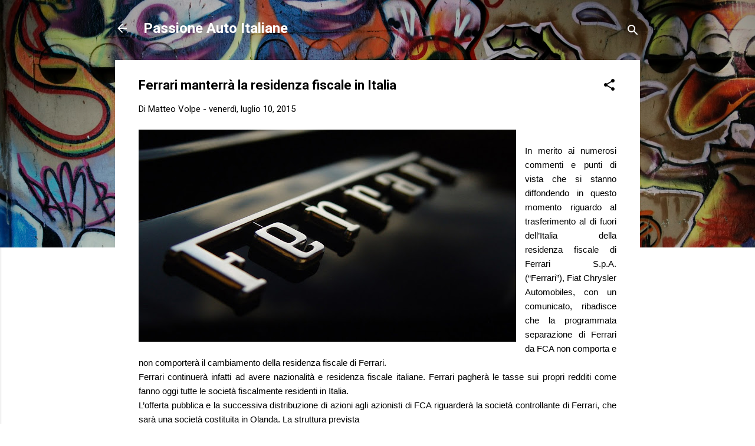

--- FILE ---
content_type: text/html; charset=UTF-8
request_url: https://www.passioneautoitaliane.com/2015/07/ferrari-manterra-la-residenza-fiscale.html
body_size: 29899
content:
<!DOCTYPE html>
<html dir='ltr' lang='it' xmlns='http://www.w3.org/1999/xhtml' xmlns:b='http://www.google.com/2005/gml/b' xmlns:data='http://www.google.com/2005/gml/data' xmlns:expr='http://www.google.com/2005/gml/expr'>
<head>
<script async='async' src='https://track.eadv.it/passioneautoitaliane.com.php'></script>
<meta content='width=device-width, initial-scale=1' name='viewport'/>
<title>Ferrari manterrà la residenza fiscale in Italia</title>
<meta content='text/html; charset=UTF-8' http-equiv='Content-Type'/>
<!-- Chrome, Firefox OS and Opera -->
<meta content='transparent' name='theme-color'/>
<!-- Windows Phone -->
<meta content='transparent' name='msapplication-navbutton-color'/>
<meta content='blogger' name='generator'/>
<link href='https://www.passioneautoitaliane.com/favicon.ico' rel='icon' type='image/x-icon'/>
<link href='https://www.passioneautoitaliane.com/2015/07/ferrari-manterra-la-residenza-fiscale.html' rel='canonical'/>
<link rel="alternate" type="application/atom+xml" title="Passione Auto Italiane - Atom" href="https://www.passioneautoitaliane.com/feeds/posts/default" />
<link rel="alternate" type="application/rss+xml" title="Passione Auto Italiane - RSS" href="https://www.passioneautoitaliane.com/feeds/posts/default?alt=rss" />
<link rel="service.post" type="application/atom+xml" title="Passione Auto Italiane - Atom" href="https://www.blogger.com/feeds/1578181355293919237/posts/default" />

<link rel="alternate" type="application/atom+xml" title="Passione Auto Italiane - Atom" href="https://www.passioneautoitaliane.com/feeds/6731824822506203421/comments/default" />
<!--Can't find substitution for tag [blog.ieCssRetrofitLinks]-->
<link href='https://blogger.googleusercontent.com/img/b/R29vZ2xl/AVvXsEjQp7lXh9VrDP7cs_PMCxkJtENXLmAoVhu06pwklx28Gnqyc9ipTf9mKxhfgg-sLUxyb8aDdLqyYKglkW9aoQAH852J4bDcGi-p72DKRDycEbaXbcU_HRsNfTnpKgNonKzLsR4i7imJlirM/s640/ferrarilogo-l-5fb91a2faf4391a3.jpg' rel='image_src'/>
<meta content='https://www.passioneautoitaliane.com/2015/07/ferrari-manterra-la-residenza-fiscale.html' property='og:url'/>
<meta content='Ferrari manterrà la residenza fiscale in Italia' property='og:title'/>
<meta content='Fiat Alfa Romeo Lancia Abarth' property='og:description'/>
<meta content='https://blogger.googleusercontent.com/img/b/R29vZ2xl/AVvXsEjQp7lXh9VrDP7cs_PMCxkJtENXLmAoVhu06pwklx28Gnqyc9ipTf9mKxhfgg-sLUxyb8aDdLqyYKglkW9aoQAH852J4bDcGi-p72DKRDycEbaXbcU_HRsNfTnpKgNonKzLsR4i7imJlirM/w1200-h630-p-k-no-nu/ferrarilogo-l-5fb91a2faf4391a3.jpg' property='og:image'/>
<style type='text/css'>@font-face{font-family:'Damion';font-style:normal;font-weight:400;font-display:swap;src:url(//fonts.gstatic.com/s/damion/v15/hv-XlzJ3KEUe_YZkZGw2EzJwV9J-.woff2)format('woff2');unicode-range:U+0100-02BA,U+02BD-02C5,U+02C7-02CC,U+02CE-02D7,U+02DD-02FF,U+0304,U+0308,U+0329,U+1D00-1DBF,U+1E00-1E9F,U+1EF2-1EFF,U+2020,U+20A0-20AB,U+20AD-20C0,U+2113,U+2C60-2C7F,U+A720-A7FF;}@font-face{font-family:'Damion';font-style:normal;font-weight:400;font-display:swap;src:url(//fonts.gstatic.com/s/damion/v15/hv-XlzJ3KEUe_YZkamw2EzJwVw.woff2)format('woff2');unicode-range:U+0000-00FF,U+0131,U+0152-0153,U+02BB-02BC,U+02C6,U+02DA,U+02DC,U+0304,U+0308,U+0329,U+2000-206F,U+20AC,U+2122,U+2191,U+2193,U+2212,U+2215,U+FEFF,U+FFFD;}@font-face{font-family:'Playfair Display';font-style:normal;font-weight:900;font-display:swap;src:url(//fonts.gstatic.com/s/playfairdisplay/v40/nuFvD-vYSZviVYUb_rj3ij__anPXJzDwcbmjWBN2PKfsunDTbtPK-F2qC0usEw.woff2)format('woff2');unicode-range:U+0301,U+0400-045F,U+0490-0491,U+04B0-04B1,U+2116;}@font-face{font-family:'Playfair Display';font-style:normal;font-weight:900;font-display:swap;src:url(//fonts.gstatic.com/s/playfairdisplay/v40/nuFvD-vYSZviVYUb_rj3ij__anPXJzDwcbmjWBN2PKfsunDYbtPK-F2qC0usEw.woff2)format('woff2');unicode-range:U+0102-0103,U+0110-0111,U+0128-0129,U+0168-0169,U+01A0-01A1,U+01AF-01B0,U+0300-0301,U+0303-0304,U+0308-0309,U+0323,U+0329,U+1EA0-1EF9,U+20AB;}@font-face{font-family:'Playfair Display';font-style:normal;font-weight:900;font-display:swap;src:url(//fonts.gstatic.com/s/playfairdisplay/v40/nuFvD-vYSZviVYUb_rj3ij__anPXJzDwcbmjWBN2PKfsunDZbtPK-F2qC0usEw.woff2)format('woff2');unicode-range:U+0100-02BA,U+02BD-02C5,U+02C7-02CC,U+02CE-02D7,U+02DD-02FF,U+0304,U+0308,U+0329,U+1D00-1DBF,U+1E00-1E9F,U+1EF2-1EFF,U+2020,U+20A0-20AB,U+20AD-20C0,U+2113,U+2C60-2C7F,U+A720-A7FF;}@font-face{font-family:'Playfair Display';font-style:normal;font-weight:900;font-display:swap;src:url(//fonts.gstatic.com/s/playfairdisplay/v40/nuFvD-vYSZviVYUb_rj3ij__anPXJzDwcbmjWBN2PKfsunDXbtPK-F2qC0s.woff2)format('woff2');unicode-range:U+0000-00FF,U+0131,U+0152-0153,U+02BB-02BC,U+02C6,U+02DA,U+02DC,U+0304,U+0308,U+0329,U+2000-206F,U+20AC,U+2122,U+2191,U+2193,U+2212,U+2215,U+FEFF,U+FFFD;}@font-face{font-family:'Roboto';font-style:italic;font-weight:300;font-stretch:100%;font-display:swap;src:url(//fonts.gstatic.com/s/roboto/v50/KFOKCnqEu92Fr1Mu53ZEC9_Vu3r1gIhOszmOClHrs6ljXfMMLt_QuAX-k3Yi128m0kN2.woff2)format('woff2');unicode-range:U+0460-052F,U+1C80-1C8A,U+20B4,U+2DE0-2DFF,U+A640-A69F,U+FE2E-FE2F;}@font-face{font-family:'Roboto';font-style:italic;font-weight:300;font-stretch:100%;font-display:swap;src:url(//fonts.gstatic.com/s/roboto/v50/KFOKCnqEu92Fr1Mu53ZEC9_Vu3r1gIhOszmOClHrs6ljXfMMLt_QuAz-k3Yi128m0kN2.woff2)format('woff2');unicode-range:U+0301,U+0400-045F,U+0490-0491,U+04B0-04B1,U+2116;}@font-face{font-family:'Roboto';font-style:italic;font-weight:300;font-stretch:100%;font-display:swap;src:url(//fonts.gstatic.com/s/roboto/v50/KFOKCnqEu92Fr1Mu53ZEC9_Vu3r1gIhOszmOClHrs6ljXfMMLt_QuAT-k3Yi128m0kN2.woff2)format('woff2');unicode-range:U+1F00-1FFF;}@font-face{font-family:'Roboto';font-style:italic;font-weight:300;font-stretch:100%;font-display:swap;src:url(//fonts.gstatic.com/s/roboto/v50/KFOKCnqEu92Fr1Mu53ZEC9_Vu3r1gIhOszmOClHrs6ljXfMMLt_QuAv-k3Yi128m0kN2.woff2)format('woff2');unicode-range:U+0370-0377,U+037A-037F,U+0384-038A,U+038C,U+038E-03A1,U+03A3-03FF;}@font-face{font-family:'Roboto';font-style:italic;font-weight:300;font-stretch:100%;font-display:swap;src:url(//fonts.gstatic.com/s/roboto/v50/KFOKCnqEu92Fr1Mu53ZEC9_Vu3r1gIhOszmOClHrs6ljXfMMLt_QuHT-k3Yi128m0kN2.woff2)format('woff2');unicode-range:U+0302-0303,U+0305,U+0307-0308,U+0310,U+0312,U+0315,U+031A,U+0326-0327,U+032C,U+032F-0330,U+0332-0333,U+0338,U+033A,U+0346,U+034D,U+0391-03A1,U+03A3-03A9,U+03B1-03C9,U+03D1,U+03D5-03D6,U+03F0-03F1,U+03F4-03F5,U+2016-2017,U+2034-2038,U+203C,U+2040,U+2043,U+2047,U+2050,U+2057,U+205F,U+2070-2071,U+2074-208E,U+2090-209C,U+20D0-20DC,U+20E1,U+20E5-20EF,U+2100-2112,U+2114-2115,U+2117-2121,U+2123-214F,U+2190,U+2192,U+2194-21AE,U+21B0-21E5,U+21F1-21F2,U+21F4-2211,U+2213-2214,U+2216-22FF,U+2308-230B,U+2310,U+2319,U+231C-2321,U+2336-237A,U+237C,U+2395,U+239B-23B7,U+23D0,U+23DC-23E1,U+2474-2475,U+25AF,U+25B3,U+25B7,U+25BD,U+25C1,U+25CA,U+25CC,U+25FB,U+266D-266F,U+27C0-27FF,U+2900-2AFF,U+2B0E-2B11,U+2B30-2B4C,U+2BFE,U+3030,U+FF5B,U+FF5D,U+1D400-1D7FF,U+1EE00-1EEFF;}@font-face{font-family:'Roboto';font-style:italic;font-weight:300;font-stretch:100%;font-display:swap;src:url(//fonts.gstatic.com/s/roboto/v50/KFOKCnqEu92Fr1Mu53ZEC9_Vu3r1gIhOszmOClHrs6ljXfMMLt_QuGb-k3Yi128m0kN2.woff2)format('woff2');unicode-range:U+0001-000C,U+000E-001F,U+007F-009F,U+20DD-20E0,U+20E2-20E4,U+2150-218F,U+2190,U+2192,U+2194-2199,U+21AF,U+21E6-21F0,U+21F3,U+2218-2219,U+2299,U+22C4-22C6,U+2300-243F,U+2440-244A,U+2460-24FF,U+25A0-27BF,U+2800-28FF,U+2921-2922,U+2981,U+29BF,U+29EB,U+2B00-2BFF,U+4DC0-4DFF,U+FFF9-FFFB,U+10140-1018E,U+10190-1019C,U+101A0,U+101D0-101FD,U+102E0-102FB,U+10E60-10E7E,U+1D2C0-1D2D3,U+1D2E0-1D37F,U+1F000-1F0FF,U+1F100-1F1AD,U+1F1E6-1F1FF,U+1F30D-1F30F,U+1F315,U+1F31C,U+1F31E,U+1F320-1F32C,U+1F336,U+1F378,U+1F37D,U+1F382,U+1F393-1F39F,U+1F3A7-1F3A8,U+1F3AC-1F3AF,U+1F3C2,U+1F3C4-1F3C6,U+1F3CA-1F3CE,U+1F3D4-1F3E0,U+1F3ED,U+1F3F1-1F3F3,U+1F3F5-1F3F7,U+1F408,U+1F415,U+1F41F,U+1F426,U+1F43F,U+1F441-1F442,U+1F444,U+1F446-1F449,U+1F44C-1F44E,U+1F453,U+1F46A,U+1F47D,U+1F4A3,U+1F4B0,U+1F4B3,U+1F4B9,U+1F4BB,U+1F4BF,U+1F4C8-1F4CB,U+1F4D6,U+1F4DA,U+1F4DF,U+1F4E3-1F4E6,U+1F4EA-1F4ED,U+1F4F7,U+1F4F9-1F4FB,U+1F4FD-1F4FE,U+1F503,U+1F507-1F50B,U+1F50D,U+1F512-1F513,U+1F53E-1F54A,U+1F54F-1F5FA,U+1F610,U+1F650-1F67F,U+1F687,U+1F68D,U+1F691,U+1F694,U+1F698,U+1F6AD,U+1F6B2,U+1F6B9-1F6BA,U+1F6BC,U+1F6C6-1F6CF,U+1F6D3-1F6D7,U+1F6E0-1F6EA,U+1F6F0-1F6F3,U+1F6F7-1F6FC,U+1F700-1F7FF,U+1F800-1F80B,U+1F810-1F847,U+1F850-1F859,U+1F860-1F887,U+1F890-1F8AD,U+1F8B0-1F8BB,U+1F8C0-1F8C1,U+1F900-1F90B,U+1F93B,U+1F946,U+1F984,U+1F996,U+1F9E9,U+1FA00-1FA6F,U+1FA70-1FA7C,U+1FA80-1FA89,U+1FA8F-1FAC6,U+1FACE-1FADC,U+1FADF-1FAE9,U+1FAF0-1FAF8,U+1FB00-1FBFF;}@font-face{font-family:'Roboto';font-style:italic;font-weight:300;font-stretch:100%;font-display:swap;src:url(//fonts.gstatic.com/s/roboto/v50/KFOKCnqEu92Fr1Mu53ZEC9_Vu3r1gIhOszmOClHrs6ljXfMMLt_QuAf-k3Yi128m0kN2.woff2)format('woff2');unicode-range:U+0102-0103,U+0110-0111,U+0128-0129,U+0168-0169,U+01A0-01A1,U+01AF-01B0,U+0300-0301,U+0303-0304,U+0308-0309,U+0323,U+0329,U+1EA0-1EF9,U+20AB;}@font-face{font-family:'Roboto';font-style:italic;font-weight:300;font-stretch:100%;font-display:swap;src:url(//fonts.gstatic.com/s/roboto/v50/KFOKCnqEu92Fr1Mu53ZEC9_Vu3r1gIhOszmOClHrs6ljXfMMLt_QuAb-k3Yi128m0kN2.woff2)format('woff2');unicode-range:U+0100-02BA,U+02BD-02C5,U+02C7-02CC,U+02CE-02D7,U+02DD-02FF,U+0304,U+0308,U+0329,U+1D00-1DBF,U+1E00-1E9F,U+1EF2-1EFF,U+2020,U+20A0-20AB,U+20AD-20C0,U+2113,U+2C60-2C7F,U+A720-A7FF;}@font-face{font-family:'Roboto';font-style:italic;font-weight:300;font-stretch:100%;font-display:swap;src:url(//fonts.gstatic.com/s/roboto/v50/KFOKCnqEu92Fr1Mu53ZEC9_Vu3r1gIhOszmOClHrs6ljXfMMLt_QuAj-k3Yi128m0g.woff2)format('woff2');unicode-range:U+0000-00FF,U+0131,U+0152-0153,U+02BB-02BC,U+02C6,U+02DA,U+02DC,U+0304,U+0308,U+0329,U+2000-206F,U+20AC,U+2122,U+2191,U+2193,U+2212,U+2215,U+FEFF,U+FFFD;}@font-face{font-family:'Roboto';font-style:normal;font-weight:400;font-stretch:100%;font-display:swap;src:url(//fonts.gstatic.com/s/roboto/v50/KFO7CnqEu92Fr1ME7kSn66aGLdTylUAMa3GUBHMdazTgWw.woff2)format('woff2');unicode-range:U+0460-052F,U+1C80-1C8A,U+20B4,U+2DE0-2DFF,U+A640-A69F,U+FE2E-FE2F;}@font-face{font-family:'Roboto';font-style:normal;font-weight:400;font-stretch:100%;font-display:swap;src:url(//fonts.gstatic.com/s/roboto/v50/KFO7CnqEu92Fr1ME7kSn66aGLdTylUAMa3iUBHMdazTgWw.woff2)format('woff2');unicode-range:U+0301,U+0400-045F,U+0490-0491,U+04B0-04B1,U+2116;}@font-face{font-family:'Roboto';font-style:normal;font-weight:400;font-stretch:100%;font-display:swap;src:url(//fonts.gstatic.com/s/roboto/v50/KFO7CnqEu92Fr1ME7kSn66aGLdTylUAMa3CUBHMdazTgWw.woff2)format('woff2');unicode-range:U+1F00-1FFF;}@font-face{font-family:'Roboto';font-style:normal;font-weight:400;font-stretch:100%;font-display:swap;src:url(//fonts.gstatic.com/s/roboto/v50/KFO7CnqEu92Fr1ME7kSn66aGLdTylUAMa3-UBHMdazTgWw.woff2)format('woff2');unicode-range:U+0370-0377,U+037A-037F,U+0384-038A,U+038C,U+038E-03A1,U+03A3-03FF;}@font-face{font-family:'Roboto';font-style:normal;font-weight:400;font-stretch:100%;font-display:swap;src:url(//fonts.gstatic.com/s/roboto/v50/KFO7CnqEu92Fr1ME7kSn66aGLdTylUAMawCUBHMdazTgWw.woff2)format('woff2');unicode-range:U+0302-0303,U+0305,U+0307-0308,U+0310,U+0312,U+0315,U+031A,U+0326-0327,U+032C,U+032F-0330,U+0332-0333,U+0338,U+033A,U+0346,U+034D,U+0391-03A1,U+03A3-03A9,U+03B1-03C9,U+03D1,U+03D5-03D6,U+03F0-03F1,U+03F4-03F5,U+2016-2017,U+2034-2038,U+203C,U+2040,U+2043,U+2047,U+2050,U+2057,U+205F,U+2070-2071,U+2074-208E,U+2090-209C,U+20D0-20DC,U+20E1,U+20E5-20EF,U+2100-2112,U+2114-2115,U+2117-2121,U+2123-214F,U+2190,U+2192,U+2194-21AE,U+21B0-21E5,U+21F1-21F2,U+21F4-2211,U+2213-2214,U+2216-22FF,U+2308-230B,U+2310,U+2319,U+231C-2321,U+2336-237A,U+237C,U+2395,U+239B-23B7,U+23D0,U+23DC-23E1,U+2474-2475,U+25AF,U+25B3,U+25B7,U+25BD,U+25C1,U+25CA,U+25CC,U+25FB,U+266D-266F,U+27C0-27FF,U+2900-2AFF,U+2B0E-2B11,U+2B30-2B4C,U+2BFE,U+3030,U+FF5B,U+FF5D,U+1D400-1D7FF,U+1EE00-1EEFF;}@font-face{font-family:'Roboto';font-style:normal;font-weight:400;font-stretch:100%;font-display:swap;src:url(//fonts.gstatic.com/s/roboto/v50/KFO7CnqEu92Fr1ME7kSn66aGLdTylUAMaxKUBHMdazTgWw.woff2)format('woff2');unicode-range:U+0001-000C,U+000E-001F,U+007F-009F,U+20DD-20E0,U+20E2-20E4,U+2150-218F,U+2190,U+2192,U+2194-2199,U+21AF,U+21E6-21F0,U+21F3,U+2218-2219,U+2299,U+22C4-22C6,U+2300-243F,U+2440-244A,U+2460-24FF,U+25A0-27BF,U+2800-28FF,U+2921-2922,U+2981,U+29BF,U+29EB,U+2B00-2BFF,U+4DC0-4DFF,U+FFF9-FFFB,U+10140-1018E,U+10190-1019C,U+101A0,U+101D0-101FD,U+102E0-102FB,U+10E60-10E7E,U+1D2C0-1D2D3,U+1D2E0-1D37F,U+1F000-1F0FF,U+1F100-1F1AD,U+1F1E6-1F1FF,U+1F30D-1F30F,U+1F315,U+1F31C,U+1F31E,U+1F320-1F32C,U+1F336,U+1F378,U+1F37D,U+1F382,U+1F393-1F39F,U+1F3A7-1F3A8,U+1F3AC-1F3AF,U+1F3C2,U+1F3C4-1F3C6,U+1F3CA-1F3CE,U+1F3D4-1F3E0,U+1F3ED,U+1F3F1-1F3F3,U+1F3F5-1F3F7,U+1F408,U+1F415,U+1F41F,U+1F426,U+1F43F,U+1F441-1F442,U+1F444,U+1F446-1F449,U+1F44C-1F44E,U+1F453,U+1F46A,U+1F47D,U+1F4A3,U+1F4B0,U+1F4B3,U+1F4B9,U+1F4BB,U+1F4BF,U+1F4C8-1F4CB,U+1F4D6,U+1F4DA,U+1F4DF,U+1F4E3-1F4E6,U+1F4EA-1F4ED,U+1F4F7,U+1F4F9-1F4FB,U+1F4FD-1F4FE,U+1F503,U+1F507-1F50B,U+1F50D,U+1F512-1F513,U+1F53E-1F54A,U+1F54F-1F5FA,U+1F610,U+1F650-1F67F,U+1F687,U+1F68D,U+1F691,U+1F694,U+1F698,U+1F6AD,U+1F6B2,U+1F6B9-1F6BA,U+1F6BC,U+1F6C6-1F6CF,U+1F6D3-1F6D7,U+1F6E0-1F6EA,U+1F6F0-1F6F3,U+1F6F7-1F6FC,U+1F700-1F7FF,U+1F800-1F80B,U+1F810-1F847,U+1F850-1F859,U+1F860-1F887,U+1F890-1F8AD,U+1F8B0-1F8BB,U+1F8C0-1F8C1,U+1F900-1F90B,U+1F93B,U+1F946,U+1F984,U+1F996,U+1F9E9,U+1FA00-1FA6F,U+1FA70-1FA7C,U+1FA80-1FA89,U+1FA8F-1FAC6,U+1FACE-1FADC,U+1FADF-1FAE9,U+1FAF0-1FAF8,U+1FB00-1FBFF;}@font-face{font-family:'Roboto';font-style:normal;font-weight:400;font-stretch:100%;font-display:swap;src:url(//fonts.gstatic.com/s/roboto/v50/KFO7CnqEu92Fr1ME7kSn66aGLdTylUAMa3OUBHMdazTgWw.woff2)format('woff2');unicode-range:U+0102-0103,U+0110-0111,U+0128-0129,U+0168-0169,U+01A0-01A1,U+01AF-01B0,U+0300-0301,U+0303-0304,U+0308-0309,U+0323,U+0329,U+1EA0-1EF9,U+20AB;}@font-face{font-family:'Roboto';font-style:normal;font-weight:400;font-stretch:100%;font-display:swap;src:url(//fonts.gstatic.com/s/roboto/v50/KFO7CnqEu92Fr1ME7kSn66aGLdTylUAMa3KUBHMdazTgWw.woff2)format('woff2');unicode-range:U+0100-02BA,U+02BD-02C5,U+02C7-02CC,U+02CE-02D7,U+02DD-02FF,U+0304,U+0308,U+0329,U+1D00-1DBF,U+1E00-1E9F,U+1EF2-1EFF,U+2020,U+20A0-20AB,U+20AD-20C0,U+2113,U+2C60-2C7F,U+A720-A7FF;}@font-face{font-family:'Roboto';font-style:normal;font-weight:400;font-stretch:100%;font-display:swap;src:url(//fonts.gstatic.com/s/roboto/v50/KFO7CnqEu92Fr1ME7kSn66aGLdTylUAMa3yUBHMdazQ.woff2)format('woff2');unicode-range:U+0000-00FF,U+0131,U+0152-0153,U+02BB-02BC,U+02C6,U+02DA,U+02DC,U+0304,U+0308,U+0329,U+2000-206F,U+20AC,U+2122,U+2191,U+2193,U+2212,U+2215,U+FEFF,U+FFFD;}@font-face{font-family:'Roboto';font-style:normal;font-weight:700;font-stretch:100%;font-display:swap;src:url(//fonts.gstatic.com/s/roboto/v50/KFO7CnqEu92Fr1ME7kSn66aGLdTylUAMa3GUBHMdazTgWw.woff2)format('woff2');unicode-range:U+0460-052F,U+1C80-1C8A,U+20B4,U+2DE0-2DFF,U+A640-A69F,U+FE2E-FE2F;}@font-face{font-family:'Roboto';font-style:normal;font-weight:700;font-stretch:100%;font-display:swap;src:url(//fonts.gstatic.com/s/roboto/v50/KFO7CnqEu92Fr1ME7kSn66aGLdTylUAMa3iUBHMdazTgWw.woff2)format('woff2');unicode-range:U+0301,U+0400-045F,U+0490-0491,U+04B0-04B1,U+2116;}@font-face{font-family:'Roboto';font-style:normal;font-weight:700;font-stretch:100%;font-display:swap;src:url(//fonts.gstatic.com/s/roboto/v50/KFO7CnqEu92Fr1ME7kSn66aGLdTylUAMa3CUBHMdazTgWw.woff2)format('woff2');unicode-range:U+1F00-1FFF;}@font-face{font-family:'Roboto';font-style:normal;font-weight:700;font-stretch:100%;font-display:swap;src:url(//fonts.gstatic.com/s/roboto/v50/KFO7CnqEu92Fr1ME7kSn66aGLdTylUAMa3-UBHMdazTgWw.woff2)format('woff2');unicode-range:U+0370-0377,U+037A-037F,U+0384-038A,U+038C,U+038E-03A1,U+03A3-03FF;}@font-face{font-family:'Roboto';font-style:normal;font-weight:700;font-stretch:100%;font-display:swap;src:url(//fonts.gstatic.com/s/roboto/v50/KFO7CnqEu92Fr1ME7kSn66aGLdTylUAMawCUBHMdazTgWw.woff2)format('woff2');unicode-range:U+0302-0303,U+0305,U+0307-0308,U+0310,U+0312,U+0315,U+031A,U+0326-0327,U+032C,U+032F-0330,U+0332-0333,U+0338,U+033A,U+0346,U+034D,U+0391-03A1,U+03A3-03A9,U+03B1-03C9,U+03D1,U+03D5-03D6,U+03F0-03F1,U+03F4-03F5,U+2016-2017,U+2034-2038,U+203C,U+2040,U+2043,U+2047,U+2050,U+2057,U+205F,U+2070-2071,U+2074-208E,U+2090-209C,U+20D0-20DC,U+20E1,U+20E5-20EF,U+2100-2112,U+2114-2115,U+2117-2121,U+2123-214F,U+2190,U+2192,U+2194-21AE,U+21B0-21E5,U+21F1-21F2,U+21F4-2211,U+2213-2214,U+2216-22FF,U+2308-230B,U+2310,U+2319,U+231C-2321,U+2336-237A,U+237C,U+2395,U+239B-23B7,U+23D0,U+23DC-23E1,U+2474-2475,U+25AF,U+25B3,U+25B7,U+25BD,U+25C1,U+25CA,U+25CC,U+25FB,U+266D-266F,U+27C0-27FF,U+2900-2AFF,U+2B0E-2B11,U+2B30-2B4C,U+2BFE,U+3030,U+FF5B,U+FF5D,U+1D400-1D7FF,U+1EE00-1EEFF;}@font-face{font-family:'Roboto';font-style:normal;font-weight:700;font-stretch:100%;font-display:swap;src:url(//fonts.gstatic.com/s/roboto/v50/KFO7CnqEu92Fr1ME7kSn66aGLdTylUAMaxKUBHMdazTgWw.woff2)format('woff2');unicode-range:U+0001-000C,U+000E-001F,U+007F-009F,U+20DD-20E0,U+20E2-20E4,U+2150-218F,U+2190,U+2192,U+2194-2199,U+21AF,U+21E6-21F0,U+21F3,U+2218-2219,U+2299,U+22C4-22C6,U+2300-243F,U+2440-244A,U+2460-24FF,U+25A0-27BF,U+2800-28FF,U+2921-2922,U+2981,U+29BF,U+29EB,U+2B00-2BFF,U+4DC0-4DFF,U+FFF9-FFFB,U+10140-1018E,U+10190-1019C,U+101A0,U+101D0-101FD,U+102E0-102FB,U+10E60-10E7E,U+1D2C0-1D2D3,U+1D2E0-1D37F,U+1F000-1F0FF,U+1F100-1F1AD,U+1F1E6-1F1FF,U+1F30D-1F30F,U+1F315,U+1F31C,U+1F31E,U+1F320-1F32C,U+1F336,U+1F378,U+1F37D,U+1F382,U+1F393-1F39F,U+1F3A7-1F3A8,U+1F3AC-1F3AF,U+1F3C2,U+1F3C4-1F3C6,U+1F3CA-1F3CE,U+1F3D4-1F3E0,U+1F3ED,U+1F3F1-1F3F3,U+1F3F5-1F3F7,U+1F408,U+1F415,U+1F41F,U+1F426,U+1F43F,U+1F441-1F442,U+1F444,U+1F446-1F449,U+1F44C-1F44E,U+1F453,U+1F46A,U+1F47D,U+1F4A3,U+1F4B0,U+1F4B3,U+1F4B9,U+1F4BB,U+1F4BF,U+1F4C8-1F4CB,U+1F4D6,U+1F4DA,U+1F4DF,U+1F4E3-1F4E6,U+1F4EA-1F4ED,U+1F4F7,U+1F4F9-1F4FB,U+1F4FD-1F4FE,U+1F503,U+1F507-1F50B,U+1F50D,U+1F512-1F513,U+1F53E-1F54A,U+1F54F-1F5FA,U+1F610,U+1F650-1F67F,U+1F687,U+1F68D,U+1F691,U+1F694,U+1F698,U+1F6AD,U+1F6B2,U+1F6B9-1F6BA,U+1F6BC,U+1F6C6-1F6CF,U+1F6D3-1F6D7,U+1F6E0-1F6EA,U+1F6F0-1F6F3,U+1F6F7-1F6FC,U+1F700-1F7FF,U+1F800-1F80B,U+1F810-1F847,U+1F850-1F859,U+1F860-1F887,U+1F890-1F8AD,U+1F8B0-1F8BB,U+1F8C0-1F8C1,U+1F900-1F90B,U+1F93B,U+1F946,U+1F984,U+1F996,U+1F9E9,U+1FA00-1FA6F,U+1FA70-1FA7C,U+1FA80-1FA89,U+1FA8F-1FAC6,U+1FACE-1FADC,U+1FADF-1FAE9,U+1FAF0-1FAF8,U+1FB00-1FBFF;}@font-face{font-family:'Roboto';font-style:normal;font-weight:700;font-stretch:100%;font-display:swap;src:url(//fonts.gstatic.com/s/roboto/v50/KFO7CnqEu92Fr1ME7kSn66aGLdTylUAMa3OUBHMdazTgWw.woff2)format('woff2');unicode-range:U+0102-0103,U+0110-0111,U+0128-0129,U+0168-0169,U+01A0-01A1,U+01AF-01B0,U+0300-0301,U+0303-0304,U+0308-0309,U+0323,U+0329,U+1EA0-1EF9,U+20AB;}@font-face{font-family:'Roboto';font-style:normal;font-weight:700;font-stretch:100%;font-display:swap;src:url(//fonts.gstatic.com/s/roboto/v50/KFO7CnqEu92Fr1ME7kSn66aGLdTylUAMa3KUBHMdazTgWw.woff2)format('woff2');unicode-range:U+0100-02BA,U+02BD-02C5,U+02C7-02CC,U+02CE-02D7,U+02DD-02FF,U+0304,U+0308,U+0329,U+1D00-1DBF,U+1E00-1E9F,U+1EF2-1EFF,U+2020,U+20A0-20AB,U+20AD-20C0,U+2113,U+2C60-2C7F,U+A720-A7FF;}@font-face{font-family:'Roboto';font-style:normal;font-weight:700;font-stretch:100%;font-display:swap;src:url(//fonts.gstatic.com/s/roboto/v50/KFO7CnqEu92Fr1ME7kSn66aGLdTylUAMa3yUBHMdazQ.woff2)format('woff2');unicode-range:U+0000-00FF,U+0131,U+0152-0153,U+02BB-02BC,U+02C6,U+02DA,U+02DC,U+0304,U+0308,U+0329,U+2000-206F,U+20AC,U+2122,U+2191,U+2193,U+2212,U+2215,U+FEFF,U+FFFD;}</style>
<style id='page-skin-1' type='text/css'><!--
/*! normalize.css v3.0.1 | MIT License | git.io/normalize */html{font-family:sans-serif;-ms-text-size-adjust:100%;-webkit-text-size-adjust:100%}body{margin:0}article,aside,details,figcaption,figure,footer,header,hgroup,main,nav,section,summary{display:block}audio,canvas,progress,video{display:inline-block;vertical-align:baseline}audio:not([controls]){display:none;height:0}[hidden],template{display:none}a{background:transparent}a:active,a:hover{outline:0}abbr[title]{border-bottom:1px dotted}b,strong{font-weight:bold}dfn{font-style:italic}h1{font-size:2em;margin:.67em 0}mark{background:#ff0;color:#000}small{font-size:80%}sub,sup{font-size:75%;line-height:0;position:relative;vertical-align:baseline}sup{top:-0.5em}sub{bottom:-0.25em}img{border:0}svg:not(:root){overflow:hidden}figure{margin:1em 40px}hr{-moz-box-sizing:content-box;box-sizing:content-box;height:0}pre{overflow:auto}code,kbd,pre,samp{font-family:monospace,monospace;font-size:1em}button,input,optgroup,select,textarea{color:inherit;font:inherit;margin:0}button{overflow:visible}button,select{text-transform:none}button,html input[type="button"],input[type="reset"],input[type="submit"]{-webkit-appearance:button;cursor:pointer}button[disabled],html input[disabled]{cursor:default}button::-moz-focus-inner,input::-moz-focus-inner{border:0;padding:0}input{line-height:normal}input[type="checkbox"],input[type="radio"]{box-sizing:border-box;padding:0}input[type="number"]::-webkit-inner-spin-button,input[type="number"]::-webkit-outer-spin-button{height:auto}input[type="search"]{-webkit-appearance:textfield;-moz-box-sizing:content-box;-webkit-box-sizing:content-box;box-sizing:content-box}input[type="search"]::-webkit-search-cancel-button,input[type="search"]::-webkit-search-decoration{-webkit-appearance:none}fieldset{border:1px solid #c0c0c0;margin:0 2px;padding:.35em .625em .75em}legend{border:0;padding:0}textarea{overflow:auto}optgroup{font-weight:bold}table{border-collapse:collapse;border-spacing:0}td,th{padding:0}
/*!************************************************
* Blogger Template Style
* Name: Contempo
**************************************************/
body{
overflow-wrap:break-word;
word-break:break-word;
word-wrap:break-word
}
.hidden{
display:none
}
.invisible{
visibility:hidden
}
.container::after,.float-container::after{
clear:both;
content:"";
display:table
}
.clearboth{
clear:both
}
#comments .comment .comment-actions,.subscribe-popup .FollowByEmail .follow-by-email-submit,.widget.Profile .profile-link,.widget.Profile .profile-link.visit-profile{
background:0 0;
border:0;
box-shadow:none;
color:#000000;
cursor:pointer;
font-size:14px;
font-weight:700;
outline:0;
text-decoration:none;
text-transform:uppercase;
width:auto
}
.dim-overlay{
background-color:rgba(0,0,0,.54);
height:100vh;
left:0;
position:fixed;
top:0;
width:100%
}
#sharing-dim-overlay{
background-color:transparent
}
input::-ms-clear{
display:none
}
.blogger-logo,.svg-icon-24.blogger-logo{
fill:#ff9800;
opacity:1
}
.loading-spinner-large{
-webkit-animation:mspin-rotate 1.568s infinite linear;
animation:mspin-rotate 1.568s infinite linear;
height:48px;
overflow:hidden;
position:absolute;
width:48px;
z-index:200
}
.loading-spinner-large>div{
-webkit-animation:mspin-revrot 5332ms infinite steps(4);
animation:mspin-revrot 5332ms infinite steps(4)
}
.loading-spinner-large>div>div{
-webkit-animation:mspin-singlecolor-large-film 1333ms infinite steps(81);
animation:mspin-singlecolor-large-film 1333ms infinite steps(81);
background-size:100%;
height:48px;
width:3888px
}
.mspin-black-large>div>div,.mspin-grey_54-large>div>div{
background-image:url(https://www.blogblog.com/indie/mspin_black_large.svg)
}
.mspin-white-large>div>div{
background-image:url(https://www.blogblog.com/indie/mspin_white_large.svg)
}
.mspin-grey_54-large{
opacity:.54
}
@-webkit-keyframes mspin-singlecolor-large-film{
from{
-webkit-transform:translateX(0);
transform:translateX(0)
}
to{
-webkit-transform:translateX(-3888px);
transform:translateX(-3888px)
}
}
@keyframes mspin-singlecolor-large-film{
from{
-webkit-transform:translateX(0);
transform:translateX(0)
}
to{
-webkit-transform:translateX(-3888px);
transform:translateX(-3888px)
}
}
@-webkit-keyframes mspin-rotate{
from{
-webkit-transform:rotate(0);
transform:rotate(0)
}
to{
-webkit-transform:rotate(360deg);
transform:rotate(360deg)
}
}
@keyframes mspin-rotate{
from{
-webkit-transform:rotate(0);
transform:rotate(0)
}
to{
-webkit-transform:rotate(360deg);
transform:rotate(360deg)
}
}
@-webkit-keyframes mspin-revrot{
from{
-webkit-transform:rotate(0);
transform:rotate(0)
}
to{
-webkit-transform:rotate(-360deg);
transform:rotate(-360deg)
}
}
@keyframes mspin-revrot{
from{
-webkit-transform:rotate(0);
transform:rotate(0)
}
to{
-webkit-transform:rotate(-360deg);
transform:rotate(-360deg)
}
}
.skip-navigation{
background-color:#fff;
box-sizing:border-box;
color:#000;
display:block;
height:0;
left:0;
line-height:50px;
overflow:hidden;
padding-top:0;
position:fixed;
text-align:center;
top:0;
-webkit-transition:box-shadow .3s,height .3s,padding-top .3s;
transition:box-shadow .3s,height .3s,padding-top .3s;
width:100%;
z-index:900
}
.skip-navigation:focus{
box-shadow:0 4px 5px 0 rgba(0,0,0,.14),0 1px 10px 0 rgba(0,0,0,.12),0 2px 4px -1px rgba(0,0,0,.2);
height:50px
}
#main{
outline:0
}
.main-heading{
position:absolute;
clip:rect(1px,1px,1px,1px);
padding:0;
border:0;
height:1px;
width:1px;
overflow:hidden
}
.Attribution{
margin-top:1em;
text-align:center
}
.Attribution .blogger img,.Attribution .blogger svg{
vertical-align:bottom
}
.Attribution .blogger img{
margin-right:.5em
}
.Attribution div{
line-height:24px;
margin-top:.5em
}
.Attribution .copyright,.Attribution .image-attribution{
font-size:.7em;
margin-top:1.5em
}
.BLOG_mobile_video_class{
display:none
}
.bg-photo{
background-attachment:scroll!important
}
body .CSS_LIGHTBOX{
z-index:900
}
.extendable .show-less,.extendable .show-more{
border-color:#000000;
color:#000000;
margin-top:8px
}
.extendable .show-less.hidden,.extendable .show-more.hidden{
display:none
}
.inline-ad{
display:none;
max-width:100%;
overflow:hidden
}
.adsbygoogle{
display:block
}
#cookieChoiceInfo{
bottom:0;
top:auto
}
iframe.b-hbp-video{
border:0
}
.post-body img{
max-width:100%
}
.post-body iframe{
max-width:100%
}
.post-body a[imageanchor="1"]{
display:inline-block
}
.byline{
margin-right:1em
}
.byline:last-child{
margin-right:0
}
.link-copied-dialog{
max-width:520px;
outline:0
}
.link-copied-dialog .modal-dialog-buttons{
margin-top:8px
}
.link-copied-dialog .goog-buttonset-default{
background:0 0;
border:0
}
.link-copied-dialog .goog-buttonset-default:focus{
outline:0
}
.paging-control-container{
margin-bottom:16px
}
.paging-control-container .paging-control{
display:inline-block
}
.paging-control-container .comment-range-text::after,.paging-control-container .paging-control{
color:#000000
}
.paging-control-container .comment-range-text,.paging-control-container .paging-control{
margin-right:8px
}
.paging-control-container .comment-range-text::after,.paging-control-container .paging-control::after{
content:"\b7";
cursor:default;
padding-left:8px;
pointer-events:none
}
.paging-control-container .comment-range-text:last-child::after,.paging-control-container .paging-control:last-child::after{
content:none
}
.byline.reactions iframe{
height:20px
}
.b-notification{
color:#000;
background-color:#fff;
border-bottom:solid 1px #000;
box-sizing:border-box;
padding:16px 32px;
text-align:center
}
.b-notification.visible{
-webkit-transition:margin-top .3s cubic-bezier(.4,0,.2,1);
transition:margin-top .3s cubic-bezier(.4,0,.2,1)
}
.b-notification.invisible{
position:absolute
}
.b-notification-close{
position:absolute;
right:8px;
top:8px
}
.no-posts-message{
line-height:40px;
text-align:center
}
@media screen and (max-width:800px){
body.item-view .post-body a[imageanchor="1"][style*="float: left;"],body.item-view .post-body a[imageanchor="1"][style*="float: right;"]{
float:none!important;
clear:none!important
}
body.item-view .post-body a[imageanchor="1"] img{
display:block;
height:auto;
margin:0 auto
}
body.item-view .post-body>.separator:first-child>a[imageanchor="1"]:first-child{
margin-top:20px
}
.post-body a[imageanchor]{
display:block
}
body.item-view .post-body a[imageanchor="1"]{
margin-left:0!important;
margin-right:0!important
}
body.item-view .post-body a[imageanchor="1"]+a[imageanchor="1"]{
margin-top:16px
}
}
.item-control{
display:none
}
#comments{
border-top:1px dashed rgba(0,0,0,.54);
margin-top:20px;
padding:20px
}
#comments .comment-thread ol{
margin:0;
padding-left:0;
padding-left:0
}
#comments .comment .comment-replybox-single,#comments .comment-thread .comment-replies{
margin-left:60px
}
#comments .comment-thread .thread-count{
display:none
}
#comments .comment{
list-style-type:none;
padding:0 0 30px;
position:relative
}
#comments .comment .comment{
padding-bottom:8px
}
.comment .avatar-image-container{
position:absolute
}
.comment .avatar-image-container img{
border-radius:50%
}
.avatar-image-container svg,.comment .avatar-image-container .avatar-icon{
border-radius:50%;
border:solid 1px #000000;
box-sizing:border-box;
fill:#000000;
height:35px;
margin:0;
padding:7px;
width:35px
}
.comment .comment-block{
margin-top:10px;
margin-left:60px;
padding-bottom:0
}
#comments .comment-author-header-wrapper{
margin-left:40px
}
#comments .comment .thread-expanded .comment-block{
padding-bottom:20px
}
#comments .comment .comment-header .user,#comments .comment .comment-header .user a{
color:#000000;
font-style:normal;
font-weight:700
}
#comments .comment .comment-actions{
bottom:0;
margin-bottom:15px;
position:absolute
}
#comments .comment .comment-actions>*{
margin-right:8px
}
#comments .comment .comment-header .datetime{
bottom:0;
color:rgba(0,0,0,.54);
display:inline-block;
font-size:13px;
font-style:italic;
margin-left:8px
}
#comments .comment .comment-footer .comment-timestamp a,#comments .comment .comment-header .datetime a{
color:rgba(0,0,0,.54)
}
#comments .comment .comment-content,.comment .comment-body{
margin-top:12px;
word-break:break-word
}
.comment-body{
margin-bottom:12px
}
#comments.embed[data-num-comments="0"]{
border:0;
margin-top:0;
padding-top:0
}
#comments.embed[data-num-comments="0"] #comment-post-message,#comments.embed[data-num-comments="0"] div.comment-form>p,#comments.embed[data-num-comments="0"] p.comment-footer{
display:none
}
#comment-editor-src{
display:none
}
.comments .comments-content .loadmore.loaded{
max-height:0;
opacity:0;
overflow:hidden
}
.extendable .remaining-items{
height:0;
overflow:hidden;
-webkit-transition:height .3s cubic-bezier(.4,0,.2,1);
transition:height .3s cubic-bezier(.4,0,.2,1)
}
.extendable .remaining-items.expanded{
height:auto
}
.svg-icon-24,.svg-icon-24-button{
cursor:pointer;
height:24px;
width:24px;
min-width:24px
}
.touch-icon{
margin:-12px;
padding:12px
}
.touch-icon:active,.touch-icon:focus{
background-color:rgba(153,153,153,.4);
border-radius:50%
}
svg:not(:root).touch-icon{
overflow:visible
}
html[dir=rtl] .rtl-reversible-icon{
-webkit-transform:scaleX(-1);
-ms-transform:scaleX(-1);
transform:scaleX(-1)
}
.svg-icon-24-button,.touch-icon-button{
background:0 0;
border:0;
margin:0;
outline:0;
padding:0
}
.touch-icon-button .touch-icon:active,.touch-icon-button .touch-icon:focus{
background-color:transparent
}
.touch-icon-button:active .touch-icon,.touch-icon-button:focus .touch-icon{
background-color:rgba(153,153,153,.4);
border-radius:50%
}
.Profile .default-avatar-wrapper .avatar-icon{
border-radius:50%;
border:solid 1px #000000;
box-sizing:border-box;
fill:#000000;
margin:0
}
.Profile .individual .default-avatar-wrapper .avatar-icon{
padding:25px
}
.Profile .individual .avatar-icon,.Profile .individual .profile-img{
height:120px;
width:120px
}
.Profile .team .default-avatar-wrapper .avatar-icon{
padding:8px
}
.Profile .team .avatar-icon,.Profile .team .default-avatar-wrapper,.Profile .team .profile-img{
height:40px;
width:40px
}
.snippet-container{
margin:0;
position:relative;
overflow:hidden
}
.snippet-fade{
bottom:0;
box-sizing:border-box;
position:absolute;
width:96px
}
.snippet-fade{
right:0
}
.snippet-fade:after{
content:"\2026"
}
.snippet-fade:after{
float:right
}
.post-bottom{
-webkit-box-align:center;
-webkit-align-items:center;
-ms-flex-align:center;
align-items:center;
display:-webkit-box;
display:-webkit-flex;
display:-ms-flexbox;
display:flex;
-webkit-flex-wrap:wrap;
-ms-flex-wrap:wrap;
flex-wrap:wrap
}
.post-footer{
-webkit-box-flex:1;
-webkit-flex:1 1 auto;
-ms-flex:1 1 auto;
flex:1 1 auto;
-webkit-flex-wrap:wrap;
-ms-flex-wrap:wrap;
flex-wrap:wrap;
-webkit-box-ordinal-group:2;
-webkit-order:1;
-ms-flex-order:1;
order:1
}
.post-footer>*{
-webkit-box-flex:0;
-webkit-flex:0 1 auto;
-ms-flex:0 1 auto;
flex:0 1 auto
}
.post-footer .byline:last-child{
margin-right:1em
}
.jump-link{
-webkit-box-flex:0;
-webkit-flex:0 0 auto;
-ms-flex:0 0 auto;
flex:0 0 auto;
-webkit-box-ordinal-group:3;
-webkit-order:2;
-ms-flex-order:2;
order:2
}
.centered-top-container.sticky{
left:0;
position:fixed;
right:0;
top:0;
width:auto;
z-index:50;
-webkit-transition-property:opacity,-webkit-transform;
transition-property:opacity,-webkit-transform;
transition-property:transform,opacity;
transition-property:transform,opacity,-webkit-transform;
-webkit-transition-duration:.2s;
transition-duration:.2s;
-webkit-transition-timing-function:cubic-bezier(.4,0,.2,1);
transition-timing-function:cubic-bezier(.4,0,.2,1)
}
.centered-top-placeholder{
display:none
}
.collapsed-header .centered-top-placeholder{
display:block
}
.centered-top-container .Header .replaced h1,.centered-top-placeholder .Header .replaced h1{
display:none
}
.centered-top-container.sticky .Header .replaced h1{
display:block
}
.centered-top-container.sticky .Header .header-widget{
background:0 0
}
.centered-top-container.sticky .Header .header-image-wrapper{
display:none
}
.centered-top-container img,.centered-top-placeholder img{
max-width:100%
}
.collapsible{
-webkit-transition:height .3s cubic-bezier(.4,0,.2,1);
transition:height .3s cubic-bezier(.4,0,.2,1)
}
.collapsible,.collapsible>summary{
display:block;
overflow:hidden
}
.collapsible>:not(summary){
display:none
}
.collapsible[open]>:not(summary){
display:block
}
.collapsible:focus,.collapsible>summary:focus{
outline:0
}
.collapsible>summary{
cursor:pointer;
display:block;
padding:0
}
.collapsible:focus>summary,.collapsible>summary:focus{
background-color:transparent
}
.collapsible>summary::-webkit-details-marker{
display:none
}
.collapsible-title{
-webkit-box-align:center;
-webkit-align-items:center;
-ms-flex-align:center;
align-items:center;
display:-webkit-box;
display:-webkit-flex;
display:-ms-flexbox;
display:flex
}
.collapsible-title .title{
-webkit-box-flex:1;
-webkit-flex:1 1 auto;
-ms-flex:1 1 auto;
flex:1 1 auto;
-webkit-box-ordinal-group:1;
-webkit-order:0;
-ms-flex-order:0;
order:0;
overflow:hidden;
text-overflow:ellipsis;
white-space:nowrap
}
.collapsible-title .chevron-down,.collapsible[open] .collapsible-title .chevron-up{
display:block
}
.collapsible-title .chevron-up,.collapsible[open] .collapsible-title .chevron-down{
display:none
}
.flat-button{
cursor:pointer;
display:inline-block;
font-weight:700;
text-transform:uppercase;
border-radius:2px;
padding:8px;
margin:-8px
}
.flat-icon-button{
background:0 0;
border:0;
margin:0;
outline:0;
padding:0;
margin:-12px;
padding:12px;
cursor:pointer;
box-sizing:content-box;
display:inline-block;
line-height:0
}
.flat-icon-button,.flat-icon-button .splash-wrapper{
border-radius:50%
}
.flat-icon-button .splash.animate{
-webkit-animation-duration:.3s;
animation-duration:.3s
}
.overflowable-container{
max-height:46px;
overflow:hidden;
position:relative
}
.overflow-button{
cursor:pointer
}
#overflowable-dim-overlay{
background:0 0
}
.overflow-popup{
box-shadow:0 2px 2px 0 rgba(0,0,0,.14),0 3px 1px -2px rgba(0,0,0,.2),0 1px 5px 0 rgba(0,0,0,.12);
background-color:#ffffff;
left:0;
max-width:calc(100% - 32px);
position:absolute;
top:0;
visibility:hidden;
z-index:101
}
.overflow-popup ul{
list-style:none
}
.overflow-popup .tabs li,.overflow-popup li{
display:block;
height:auto
}
.overflow-popup .tabs li{
padding-left:0;
padding-right:0
}
.overflow-button.hidden,.overflow-popup .tabs li.hidden,.overflow-popup li.hidden{
display:none
}
.pill-button{
background:0 0;
border:1px solid;
border-radius:12px;
cursor:pointer;
display:inline-block;
padding:4px 16px;
text-transform:uppercase
}
.ripple{
position:relative
}
.ripple>*{
z-index:1
}
.splash-wrapper{
bottom:0;
left:0;
overflow:hidden;
pointer-events:none;
position:absolute;
right:0;
top:0;
z-index:0
}
.splash{
background:#ccc;
border-radius:100%;
display:block;
opacity:.6;
position:absolute;
-webkit-transform:scale(0);
-ms-transform:scale(0);
transform:scale(0)
}
.splash.animate{
-webkit-animation:ripple-effect .4s linear;
animation:ripple-effect .4s linear
}
@-webkit-keyframes ripple-effect{
100%{
opacity:0;
-webkit-transform:scale(2.5);
transform:scale(2.5)
}
}
@keyframes ripple-effect{
100%{
opacity:0;
-webkit-transform:scale(2.5);
transform:scale(2.5)
}
}
.search{
display:-webkit-box;
display:-webkit-flex;
display:-ms-flexbox;
display:flex;
line-height:24px;
width:24px
}
.search.focused{
width:100%
}
.search.focused .section{
width:100%
}
.search form{
z-index:101
}
.search h3{
display:none
}
.search form{
display:-webkit-box;
display:-webkit-flex;
display:-ms-flexbox;
display:flex;
-webkit-box-flex:1;
-webkit-flex:1 0 0;
-ms-flex:1 0 0px;
flex:1 0 0;
border-bottom:solid 1px transparent;
padding-bottom:8px
}
.search form>*{
display:none
}
.search.focused form>*{
display:block
}
.search .search-input label{
display:none
}
.centered-top-placeholder.cloned .search form{
z-index:30
}
.search.focused form{
border-color:#ffffff;
position:relative;
width:auto
}
.collapsed-header .centered-top-container .search.focused form{
border-bottom-color:transparent
}
.search-expand{
-webkit-box-flex:0;
-webkit-flex:0 0 auto;
-ms-flex:0 0 auto;
flex:0 0 auto
}
.search-expand-text{
display:none
}
.search-close{
display:inline;
vertical-align:middle
}
.search-input{
-webkit-box-flex:1;
-webkit-flex:1 0 1px;
-ms-flex:1 0 1px;
flex:1 0 1px
}
.search-input input{
background:0 0;
border:0;
box-sizing:border-box;
color:#ffffff;
display:inline-block;
outline:0;
width:calc(100% - 48px)
}
.search-input input.no-cursor{
color:transparent;
text-shadow:0 0 0 #ffffff
}
.collapsed-header .centered-top-container .search-action,.collapsed-header .centered-top-container .search-input input{
color:#000000
}
.collapsed-header .centered-top-container .search-input input.no-cursor{
color:transparent;
text-shadow:0 0 0 #000000
}
.collapsed-header .centered-top-container .search-input input.no-cursor:focus,.search-input input.no-cursor:focus{
outline:0
}
.search-focused>*{
visibility:hidden
}
.search-focused .search,.search-focused .search-icon{
visibility:visible
}
.search.focused .search-action{
display:block
}
.search.focused .search-action:disabled{
opacity:.3
}
.widget.Sharing .sharing-button{
display:none
}
.widget.Sharing .sharing-buttons li{
padding:0
}
.widget.Sharing .sharing-buttons li span{
display:none
}
.post-share-buttons{
position:relative
}
.centered-bottom .share-buttons .svg-icon-24,.share-buttons .svg-icon-24{
fill:#000000
}
.sharing-open.touch-icon-button:active .touch-icon,.sharing-open.touch-icon-button:focus .touch-icon{
background-color:transparent
}
.share-buttons{
background-color:#ffffff;
border-radius:2px;
box-shadow:0 2px 2px 0 rgba(0,0,0,.14),0 3px 1px -2px rgba(0,0,0,.2),0 1px 5px 0 rgba(0,0,0,.12);
color:#000000;
list-style:none;
margin:0;
padding:8px 0;
position:absolute;
top:-11px;
min-width:200px;
z-index:101
}
.share-buttons.hidden{
display:none
}
.sharing-button{
background:0 0;
border:0;
margin:0;
outline:0;
padding:0;
cursor:pointer
}
.share-buttons li{
margin:0;
height:48px
}
.share-buttons li:last-child{
margin-bottom:0
}
.share-buttons li .sharing-platform-button{
box-sizing:border-box;
cursor:pointer;
display:block;
height:100%;
margin-bottom:0;
padding:0 16px;
position:relative;
width:100%
}
.share-buttons li .sharing-platform-button:focus,.share-buttons li .sharing-platform-button:hover{
background-color:rgba(128,128,128,.1);
outline:0
}
.share-buttons li svg[class*=" sharing-"],.share-buttons li svg[class^=sharing-]{
position:absolute;
top:10px
}
.share-buttons li span.sharing-platform-button{
position:relative;
top:0
}
.share-buttons li .platform-sharing-text{
display:block;
font-size:16px;
line-height:48px;
white-space:nowrap
}
.share-buttons li .platform-sharing-text{
margin-left:56px
}
.sidebar-container{
background-color:#ffffff;
max-width:284px;
overflow-y:auto;
-webkit-transition-property:-webkit-transform;
transition-property:-webkit-transform;
transition-property:transform;
transition-property:transform,-webkit-transform;
-webkit-transition-duration:.3s;
transition-duration:.3s;
-webkit-transition-timing-function:cubic-bezier(0,0,.2,1);
transition-timing-function:cubic-bezier(0,0,.2,1);
width:284px;
z-index:101;
-webkit-overflow-scrolling:touch
}
.sidebar-container .navigation{
line-height:0;
padding:16px
}
.sidebar-container .sidebar-back{
cursor:pointer
}
.sidebar-container .widget{
background:0 0;
margin:0 16px;
padding:16px 0
}
.sidebar-container .widget .title{
color:#000000;
margin:0
}
.sidebar-container .widget ul{
list-style:none;
margin:0;
padding:0
}
.sidebar-container .widget ul ul{
margin-left:1em
}
.sidebar-container .widget li{
font-size:16px;
line-height:normal
}
.sidebar-container .widget+.widget{
border-top:1px dashed #000000
}
.BlogArchive li{
margin:16px 0
}
.BlogArchive li:last-child{
margin-bottom:0
}
.Label li a{
display:inline-block
}
.BlogArchive .post-count,.Label .label-count{
float:right;
margin-left:.25em
}
.BlogArchive .post-count::before,.Label .label-count::before{
content:"("
}
.BlogArchive .post-count::after,.Label .label-count::after{
content:")"
}
.widget.Translate .skiptranslate>div{
display:block!important
}
.widget.Profile .profile-link{
display:-webkit-box;
display:-webkit-flex;
display:-ms-flexbox;
display:flex
}
.widget.Profile .team-member .default-avatar-wrapper,.widget.Profile .team-member .profile-img{
-webkit-box-flex:0;
-webkit-flex:0 0 auto;
-ms-flex:0 0 auto;
flex:0 0 auto;
margin-right:1em
}
.widget.Profile .individual .profile-link{
-webkit-box-orient:vertical;
-webkit-box-direction:normal;
-webkit-flex-direction:column;
-ms-flex-direction:column;
flex-direction:column
}
.widget.Profile .team .profile-link .profile-name{
-webkit-align-self:center;
-ms-flex-item-align:center;
align-self:center;
display:block;
-webkit-box-flex:1;
-webkit-flex:1 1 auto;
-ms-flex:1 1 auto;
flex:1 1 auto
}
.dim-overlay{
background-color:rgba(0,0,0,.54);
z-index:100
}
body.sidebar-visible{
overflow-y:hidden
}
@media screen and (max-width:1439px){
.sidebar-container{
bottom:0;
position:fixed;
top:0;
left:0;
right:auto
}
.sidebar-container.sidebar-invisible{
-webkit-transition-timing-function:cubic-bezier(.4,0,.6,1);
transition-timing-function:cubic-bezier(.4,0,.6,1);
-webkit-transform:translateX(-284px);
-ms-transform:translateX(-284px);
transform:translateX(-284px)
}
}
@media screen and (min-width:1440px){
.sidebar-container{
position:absolute;
top:0;
left:0;
right:auto
}
.sidebar-container .navigation{
display:none
}
}
.dialog{
box-shadow:0 2px 2px 0 rgba(0,0,0,.14),0 3px 1px -2px rgba(0,0,0,.2),0 1px 5px 0 rgba(0,0,0,.12);
background:#ffffff;
box-sizing:border-box;
color:#000000;
padding:30px;
position:fixed;
text-align:center;
width:calc(100% - 24px);
z-index:101
}
.dialog input[type=email],.dialog input[type=text]{
background-color:transparent;
border:0;
border-bottom:solid 1px rgba(0,0,0,.12);
color:#000000;
display:block;
font-family:Roboto, sans-serif;
font-size:16px;
line-height:24px;
margin:auto;
padding-bottom:7px;
outline:0;
text-align:center;
width:100%
}
.dialog input[type=email]::-webkit-input-placeholder,.dialog input[type=text]::-webkit-input-placeholder{
color:#000000
}
.dialog input[type=email]::-moz-placeholder,.dialog input[type=text]::-moz-placeholder{
color:#000000
}
.dialog input[type=email]:-ms-input-placeholder,.dialog input[type=text]:-ms-input-placeholder{
color:#000000
}
.dialog input[type=email]::-ms-input-placeholder,.dialog input[type=text]::-ms-input-placeholder{
color:#000000
}
.dialog input[type=email]::placeholder,.dialog input[type=text]::placeholder{
color:#000000
}
.dialog input[type=email]:focus,.dialog input[type=text]:focus{
border-bottom:solid 2px #000000;
padding-bottom:6px
}
.dialog input.no-cursor{
color:transparent;
text-shadow:0 0 0 #000000
}
.dialog input.no-cursor:focus{
outline:0
}
.dialog input.no-cursor:focus{
outline:0
}
.dialog input[type=submit]{
font-family:Roboto, sans-serif
}
.dialog .goog-buttonset-default{
color:#000000
}
.subscribe-popup{
max-width:364px
}
.subscribe-popup h3{
color:#000000;
font-size:1.8em;
margin-top:0
}
.subscribe-popup .FollowByEmail h3{
display:none
}
.subscribe-popup .FollowByEmail .follow-by-email-submit{
color:#000000;
display:inline-block;
margin:0 auto;
margin-top:24px;
width:auto;
white-space:normal
}
.subscribe-popup .FollowByEmail .follow-by-email-submit:disabled{
cursor:default;
opacity:.3
}
@media (max-width:800px){
.blog-name div.widget.Subscribe{
margin-bottom:16px
}
body.item-view .blog-name div.widget.Subscribe{
margin:8px auto 16px auto;
width:100%
}
}
.tabs{
list-style:none
}
.tabs li{
display:inline-block
}
.tabs li a{
cursor:pointer;
display:inline-block;
font-weight:700;
text-transform:uppercase;
padding:12px 8px
}
.tabs .selected{
border-bottom:4px solid #ffffff
}
.tabs .selected a{
color:#ffffff
}
body#layout .bg-photo,body#layout .bg-photo-overlay{
display:none
}
body#layout .page_body{
padding:0;
position:relative;
top:0
}
body#layout .page{
display:inline-block;
left:inherit;
position:relative;
vertical-align:top;
width:540px
}
body#layout .centered{
max-width:954px
}
body#layout .navigation{
display:none
}
body#layout .sidebar-container{
display:inline-block;
width:40%
}
body#layout .hamburger-menu,body#layout .search{
display:none
}
.centered-top-container .svg-icon-24,body.collapsed-header .centered-top-placeholder .svg-icon-24{
fill:#ffffff
}
.sidebar-container .svg-icon-24{
fill:#414141
}
.centered-bottom .svg-icon-24,body.collapsed-header .centered-top-container .svg-icon-24{
fill:#000000
}
.centered-bottom .share-buttons .svg-icon-24,.share-buttons .svg-icon-24{
fill:#000000
}
body{
background-color:transparent;
color:#000000;
font:15px Roboto, sans-serif;
margin:0;
min-height:100vh
}
img{
max-width:100%
}
h3{
color:#000000;
font-size:16px
}
a{
text-decoration:none;
color:#000000
}
a:visited{
color:#000000
}
a:hover{
color:#000000
}
blockquote{
color:#000000;
font:italic 300 15px Roboto, sans-serif;
font-size:x-large;
text-align:center
}
.pill-button{
font-size:12px
}
.bg-photo-container{
height:420px;
overflow:hidden;
position:absolute;
width:100%;
z-index:1
}
.bg-photo{
background:#ccd9ea url(https://themes.googleusercontent.com/image?id=1PViTUnIUSKDy0JJydtqwXOzvZKG0IIJYN8IFx4v__-n881NSni7O3gGUXyMmHxVs8wah) repeat fixed top center /* Credit: lobaaaato (http://www.istockphoto.com/portfolio/lobaaaato?platform=blogger) */;
background-attachment:scroll;
background-size:cover;
-webkit-filter:blur(0px);
filter:blur(0px);
height:calc(100% + 2 * 0px);
left:0px;
position:absolute;
top:0px;
width:calc(100% + 2 * 0px)
}
.bg-photo-overlay{
background:rgba(0,0,0,.26);
background-size:cover;
height:420px;
position:absolute;
width:100%;
z-index:2
}
.hamburger-menu{
float:left;
margin-top:0
}
.sticky .hamburger-menu{
float:none;
position:absolute
}
.search{
border-bottom:solid 1px rgba(255, 255, 255, 0);
float:right;
position:relative;
-webkit-transition-property:width;
transition-property:width;
-webkit-transition-duration:.5s;
transition-duration:.5s;
-webkit-transition-timing-function:cubic-bezier(.4,0,.2,1);
transition-timing-function:cubic-bezier(.4,0,.2,1);
z-index:101
}
.search .dim-overlay{
background-color:transparent
}
.search form{
height:36px;
-webkit-transition-property:border-color;
transition-property:border-color;
-webkit-transition-delay:.5s;
transition-delay:.5s;
-webkit-transition-duration:.2s;
transition-duration:.2s;
-webkit-transition-timing-function:cubic-bezier(.4,0,.2,1);
transition-timing-function:cubic-bezier(.4,0,.2,1)
}
.search.focused{
width:calc(100% - 48px)
}
.search.focused form{
display:-webkit-box;
display:-webkit-flex;
display:-ms-flexbox;
display:flex;
-webkit-box-flex:1;
-webkit-flex:1 0 1px;
-ms-flex:1 0 1px;
flex:1 0 1px;
border-color:#ffffff;
margin-left:-24px;
padding-left:36px;
position:relative;
width:auto
}
.item-view .search,.sticky .search{
right:0;
float:none;
margin-left:0;
position:absolute
}
.item-view .search.focused,.sticky .search.focused{
width:calc(100% - 50px)
}
.item-view .search.focused form,.sticky .search.focused form{
border-bottom-color:#000000
}
.centered-top-placeholder.cloned .search form{
z-index:30
}
.search_button{
-webkit-box-flex:0;
-webkit-flex:0 0 24px;
-ms-flex:0 0 24px;
flex:0 0 24px;
-webkit-box-orient:vertical;
-webkit-box-direction:normal;
-webkit-flex-direction:column;
-ms-flex-direction:column;
flex-direction:column
}
.search_button svg{
margin-top:0
}
.search-input{
height:48px
}
.search-input input{
display:block;
color:#ffffff;
font:16px Roboto, sans-serif;
height:48px;
line-height:48px;
padding:0;
width:100%
}
.search-input input::-webkit-input-placeholder{
color:#ffffff;
opacity:.3
}
.search-input input::-moz-placeholder{
color:#ffffff;
opacity:.3
}
.search-input input:-ms-input-placeholder{
color:#ffffff;
opacity:.3
}
.search-input input::-ms-input-placeholder{
color:#ffffff;
opacity:.3
}
.search-input input::placeholder{
color:#ffffff;
opacity:.3
}
.search-action{
background:0 0;
border:0;
color:#ffffff;
cursor:pointer;
display:none;
height:48px;
margin-top:0
}
.sticky .search-action{
color:#000000
}
.search.focused .search-action{
display:block
}
.search.focused .search-action:disabled{
opacity:.3
}
.page_body{
position:relative;
z-index:20
}
.page_body .widget{
margin-bottom:16px
}
.page_body .centered{
box-sizing:border-box;
display:-webkit-box;
display:-webkit-flex;
display:-ms-flexbox;
display:flex;
-webkit-box-orient:vertical;
-webkit-box-direction:normal;
-webkit-flex-direction:column;
-ms-flex-direction:column;
flex-direction:column;
margin:0 auto;
max-width:922px;
min-height:100vh;
padding:24px 0
}
.page_body .centered>*{
-webkit-box-flex:0;
-webkit-flex:0 0 auto;
-ms-flex:0 0 auto;
flex:0 0 auto
}
.page_body .centered>#footer{
margin-top:auto
}
.blog-name{
margin:24px 0 16px 0
}
.item-view .blog-name,.sticky .blog-name{
box-sizing:border-box;
margin-left:36px;
min-height:48px;
opacity:1;
padding-top:12px
}
.blog-name .subscribe-section-container{
margin-bottom:32px;
text-align:center;
-webkit-transition-property:opacity;
transition-property:opacity;
-webkit-transition-duration:.5s;
transition-duration:.5s
}
.item-view .blog-name .subscribe-section-container,.sticky .blog-name .subscribe-section-container{
margin:0 0 8px 0
}
.blog-name .PageList{
margin-top:16px;
padding-top:8px;
text-align:center
}
.blog-name .PageList .overflowable-contents{
width:100%
}
.blog-name .PageList h3.title{
color:#ffffff;
margin:8px auto;
text-align:center;
width:100%
}
.centered-top-container .blog-name{
-webkit-transition-property:opacity;
transition-property:opacity;
-webkit-transition-duration:.5s;
transition-duration:.5s
}
.item-view .return_link{
margin-bottom:12px;
margin-top:12px;
position:absolute
}
.item-view .blog-name{
display:-webkit-box;
display:-webkit-flex;
display:-ms-flexbox;
display:flex;
-webkit-flex-wrap:wrap;
-ms-flex-wrap:wrap;
flex-wrap:wrap;
margin:0 48px 27px 48px
}
.item-view .subscribe-section-container{
-webkit-box-flex:0;
-webkit-flex:0 0 auto;
-ms-flex:0 0 auto;
flex:0 0 auto
}
.item-view #header,.item-view .Header{
margin-bottom:5px;
margin-right:15px
}
.item-view .sticky .Header{
margin-bottom:0
}
.item-view .Header p{
margin:10px 0 0 0;
text-align:left
}
.item-view .post-share-buttons-bottom{
margin-right:16px
}
.sticky{
background:#ffffff;
box-shadow:0 0 20px 0 rgba(0,0,0,.7);
box-sizing:border-box;
margin-left:0
}
.sticky #header{
margin-bottom:8px;
margin-right:8px
}
.sticky .centered-top{
margin:4px auto;
max-width:890px;
min-height:48px
}
.sticky .blog-name{
display:-webkit-box;
display:-webkit-flex;
display:-ms-flexbox;
display:flex;
margin:0 48px
}
.sticky .blog-name #header{
-webkit-box-flex:0;
-webkit-flex:0 1 auto;
-ms-flex:0 1 auto;
flex:0 1 auto;
-webkit-box-ordinal-group:2;
-webkit-order:1;
-ms-flex-order:1;
order:1;
overflow:hidden
}
.sticky .blog-name .subscribe-section-container{
-webkit-box-flex:0;
-webkit-flex:0 0 auto;
-ms-flex:0 0 auto;
flex:0 0 auto;
-webkit-box-ordinal-group:3;
-webkit-order:2;
-ms-flex-order:2;
order:2
}
.sticky .Header h1{
overflow:hidden;
text-overflow:ellipsis;
white-space:nowrap;
margin-right:-10px;
margin-bottom:-10px;
padding-right:10px;
padding-bottom:10px
}
.sticky .Header p{
display:none
}
.sticky .PageList{
display:none
}
.search-focused>*{
visibility:visible
}
.search-focused .hamburger-menu{
visibility:visible
}
.item-view .search-focused .blog-name,.sticky .search-focused .blog-name{
opacity:0
}
.centered-bottom,.centered-top-container,.centered-top-placeholder{
padding:0 16px
}
.centered-top{
position:relative
}
.item-view .centered-top.search-focused .subscribe-section-container,.sticky .centered-top.search-focused .subscribe-section-container{
opacity:0
}
.page_body.has-vertical-ads .centered .centered-bottom{
display:inline-block;
width:calc(100% - 176px)
}
.Header h1{
color:#ffffff;
font:bold 45px Roboto, sans-serif;
line-height:normal;
margin:0 0 13px 0;
text-align:center;
width:100%
}
.Header h1 a,.Header h1 a:hover,.Header h1 a:visited{
color:#ffffff
}
.item-view .Header h1,.sticky .Header h1{
font-size:24px;
line-height:24px;
margin:0;
text-align:left
}
.sticky .Header h1{
color:#000000
}
.sticky .Header h1 a,.sticky .Header h1 a:hover,.sticky .Header h1 a:visited{
color:#000000
}
.Header p{
color:#ffffff;
margin:0 0 13px 0;
opacity:.8;
text-align:center
}
.widget .title{
line-height:28px
}
.BlogArchive li{
font-size:16px
}
.BlogArchive .post-count{
color:#000000
}
#page_body .FeaturedPost,.Blog .blog-posts .post-outer-container{
background:#ffffff;
min-height:40px;
padding:30px 40px;
width:auto
}
.Blog .blog-posts .post-outer-container:last-child{
margin-bottom:0
}
.Blog .blog-posts .post-outer-container .post-outer{
border:0;
position:relative;
padding-bottom:.25em
}
.post-outer-container{
margin-bottom:16px
}
.post:first-child{
margin-top:0
}
.post .thumb{
float:left;
height:20%;
width:20%
}
.post-share-buttons-bottom,.post-share-buttons-top{
float:right
}
.post-share-buttons-bottom{
margin-right:24px
}
.post-footer,.post-header{
clear:left;
color:#000000;
margin:0;
width:inherit
}
.blog-pager{
text-align:center
}
.blog-pager a{
color:#000000
}
.blog-pager a:visited{
color:#000000
}
.blog-pager a:hover{
color:#000000
}
.post-title{
font:bold 22px Roboto, sans-serif;
float:left;
margin:0 0 8px 0;
max-width:calc(100% - 48px)
}
.post-title a{
font:bold 30px Roboto, sans-serif
}
.post-title,.post-title a,.post-title a:hover,.post-title a:visited{
color:#000000
}
.post-body{
color:#000000;
font:15px Roboto, sans-serif;
line-height:1.6em;
margin:1.5em 0 2em 0;
display:block
}
.post-body img{
height:inherit
}
.post-body .snippet-thumbnail{
float:left;
margin:0;
margin-right:2em;
max-height:128px;
max-width:128px
}
.post-body .snippet-thumbnail img{
max-width:100%
}
.main .FeaturedPost .widget-content{
border:0;
position:relative;
padding-bottom:.25em
}
.FeaturedPost img{
margin-top:2em
}
.FeaturedPost .snippet-container{
margin:2em 0
}
.FeaturedPost .snippet-container p{
margin:0
}
.FeaturedPost .snippet-thumbnail{
float:none;
height:auto;
margin-bottom:2em;
margin-right:0;
overflow:hidden;
max-height:calc(600px + 2em);
max-width:100%;
text-align:center;
width:100%
}
.FeaturedPost .snippet-thumbnail img{
max-width:100%;
width:100%
}
.byline{
color:#000000;
display:inline-block;
line-height:24px;
margin-top:8px;
vertical-align:top
}
.byline.post-author:first-child{
margin-right:0
}
.byline.reactions .reactions-label{
line-height:22px;
vertical-align:top
}
.byline.post-share-buttons{
position:relative;
display:inline-block;
margin-top:0;
width:100%
}
.byline.post-share-buttons .sharing{
float:right
}
.flat-button.ripple:hover{
background-color:rgba(0,0,0,.12)
}
.flat-button.ripple .splash{
background-color:rgba(0,0,0,.4)
}
a.timestamp-link,a:active.timestamp-link,a:visited.timestamp-link{
color:inherit;
font:inherit;
text-decoration:inherit
}
.post-share-buttons{
margin-left:0
}
.clear-sharing{
min-height:24px
}
.comment-link{
color:#000000;
position:relative
}
.comment-link .num_comments{
margin-left:8px;
vertical-align:top
}
#comment-holder .continue{
display:none
}
#comment-editor{
margin-bottom:20px;
margin-top:20px
}
#comments .comment-form h4,#comments h3.title{
position:absolute;
clip:rect(1px,1px,1px,1px);
padding:0;
border:0;
height:1px;
width:1px;
overflow:hidden
}
.post-filter-message{
background-color:rgba(0,0,0,.7);
color:#fff;
display:table;
margin-bottom:16px;
width:100%
}
.post-filter-message div{
display:table-cell;
padding:15px 28px
}
.post-filter-message div:last-child{
padding-left:0;
text-align:right
}
.post-filter-message a{
white-space:nowrap
}
.post-filter-message .search-label,.post-filter-message .search-query{
font-weight:700;
color:#000000
}
#blog-pager{
margin:2em 0
}
#blog-pager a{
color:#000000;
font-size:14px
}
.subscribe-button{
border-color:#ffffff;
color:#ffffff
}
.sticky .subscribe-button{
border-color:#000000;
color:#000000
}
.tabs{
margin:0 auto;
padding:0
}
.tabs li{
margin:0 8px;
vertical-align:top
}
.tabs .overflow-button a,.tabs li a{
color:#ffffff;
font:700 normal 15px Roboto, sans-serif;
line-height:18px
}
.tabs .overflow-button a{
padding:12px 8px
}
.overflow-popup .tabs li{
text-align:left
}
.overflow-popup li a{
color:#ffffff;
display:block;
padding:8px 20px
}
.overflow-popup li.selected a{
color:#ffffff
}
a.report_abuse{
font-weight:400
}
.Label li,.Label span.label-size,.byline.post-labels a{
background-color:#ffffff;
border:1px solid #ffffff;
border-radius:15px;
display:inline-block;
margin:4px 4px 4px 0;
padding:3px 8px
}
.Label a,.byline.post-labels a{
color:#000000
}
.Label ul{
list-style:none;
padding:0
}
.PopularPosts{
background-color:#FFFFFF;
padding:30px 40px
}
.PopularPosts .item-content{
color:#000000;
margin-top:24px
}
.PopularPosts a,.PopularPosts a:hover,.PopularPosts a:visited{
color:#000000
}
.PopularPosts .post-title,.PopularPosts .post-title a,.PopularPosts .post-title a:hover,.PopularPosts .post-title a:visited{
color:#000000;
font-size:18px;
font-weight:700;
line-height:24px
}
.PopularPosts,.PopularPosts h3.title a{
color:#000000;
font:15px Roboto, sans-serif
}
.main .PopularPosts{
padding:16px 40px
}
.PopularPosts h3.title{
font-size:14px;
margin:0
}
.PopularPosts h3.post-title{
margin-bottom:0
}
.PopularPosts .byline{
color:#000000
}
.PopularPosts .jump-link{
float:right;
margin-top:16px
}
.PopularPosts .post-header .byline{
font-size:.9em;
font-style:italic;
margin-top:6px
}
.PopularPosts ul{
list-style:none;
padding:0;
margin:0
}
.PopularPosts .post{
padding:20px 0
}
.PopularPosts .post+.post{
border-top:1px dashed #000000
}
.PopularPosts .item-thumbnail{
float:left;
margin-right:32px
}
.PopularPosts .item-thumbnail img{
height:88px;
padding:0;
width:88px
}
.inline-ad{
margin-bottom:16px
}
.desktop-ad .inline-ad{
display:block
}
.adsbygoogle{
overflow:hidden
}
.vertical-ad-container{
float:right;
margin-right:16px;
width:128px
}
.vertical-ad-container .AdSense+.AdSense{
margin-top:16px
}
.inline-ad-placeholder,.vertical-ad-placeholder{
background:#ffffff;
border:1px solid #000;
opacity:.9;
vertical-align:middle;
text-align:center
}
.inline-ad-placeholder span,.vertical-ad-placeholder span{
margin-top:290px;
display:block;
text-transform:uppercase;
font-weight:700;
color:#000000
}
.vertical-ad-placeholder{
height:600px
}
.vertical-ad-placeholder span{
margin-top:290px;
padding:0 40px
}
.inline-ad-placeholder{
height:90px
}
.inline-ad-placeholder span{
margin-top:36px
}
.Attribution{
color:#000000
}
.Attribution a,.Attribution a:hover,.Attribution a:visited{
color:#000000
}
.Attribution svg{
fill:#414141
}
.sidebar-container{
box-shadow:1px 1px 3px rgba(0,0,0,.1)
}
.sidebar-container,.sidebar-container .sidebar_bottom{
background-color:#ffffff
}
.sidebar-container .navigation,.sidebar-container .sidebar_top_wrapper{
background-color:#ffffff
}
.sidebar-container .sidebar_top{
overflow:auto
}
.sidebar-container .sidebar_bottom{
width:100%;
padding-top:16px
}
.sidebar-container .widget:first-child{
padding-top:0
}
.sidebar_top .widget.Profile{
padding-bottom:16px
}
.widget.Profile{
margin:0;
width:100%
}
.widget.Profile h2{
display:none
}
.widget.Profile h3.title{
color:#000000;
margin:16px 32px
}
.widget.Profile .individual{
text-align:center
}
.widget.Profile .individual .profile-link{
padding:1em
}
.widget.Profile .individual .default-avatar-wrapper .avatar-icon{
margin:auto
}
.widget.Profile .team{
margin-bottom:32px;
margin-left:32px;
margin-right:32px
}
.widget.Profile ul{
list-style:none;
padding:0
}
.widget.Profile li{
margin:10px 0
}
.widget.Profile .profile-img{
border-radius:50%;
float:none
}
.widget.Profile .profile-link{
color:#000000;
font-size:.9em;
margin-bottom:1em;
opacity:.87;
overflow:hidden
}
.widget.Profile .profile-link.visit-profile{
border-style:solid;
border-width:1px;
border-radius:12px;
cursor:pointer;
font-size:12px;
font-weight:400;
padding:5px 20px;
display:inline-block;
line-height:normal
}
.widget.Profile dd{
color:#000000;
margin:0 16px
}
.widget.Profile location{
margin-bottom:1em
}
.widget.Profile .profile-textblock{
font-size:14px;
line-height:24px;
position:relative
}
body.sidebar-visible .page_body{
overflow-y:scroll
}
body.sidebar-visible .bg-photo-container{
overflow-y:scroll
}
@media screen and (min-width:1440px){
.sidebar-container{
margin-top:420px;
min-height:calc(100% - 420px);
overflow:visible;
z-index:32
}
.sidebar-container .sidebar_top_wrapper{
background-color:#ffffff;
height:420px;
margin-top:-420px
}
.sidebar-container .sidebar_top{
display:-webkit-box;
display:-webkit-flex;
display:-ms-flexbox;
display:flex;
height:420px;
-webkit-box-orient:horizontal;
-webkit-box-direction:normal;
-webkit-flex-direction:row;
-ms-flex-direction:row;
flex-direction:row;
max-height:420px
}
.sidebar-container .sidebar_bottom{
max-width:284px;
width:284px
}
body.collapsed-header .sidebar-container{
z-index:15
}
.sidebar-container .sidebar_top:empty{
display:none
}
.sidebar-container .sidebar_top>:only-child{
-webkit-box-flex:0;
-webkit-flex:0 0 auto;
-ms-flex:0 0 auto;
flex:0 0 auto;
-webkit-align-self:center;
-ms-flex-item-align:center;
align-self:center;
width:100%
}
.sidebar_top_wrapper.no-items{
display:none
}
}
.post-snippet.snippet-container{
max-height:120px
}
.post-snippet .snippet-item{
line-height:24px
}
.post-snippet .snippet-fade{
background:-webkit-linear-gradient(left,#ffffff 0,#ffffff 20%,rgba(255, 255, 255, 0) 100%);
background:linear-gradient(to left,#ffffff 0,#ffffff 20%,rgba(255, 255, 255, 0) 100%);
color:#000000;
height:24px
}
.popular-posts-snippet.snippet-container{
max-height:72px
}
.popular-posts-snippet .snippet-item{
line-height:24px
}
.PopularPosts .popular-posts-snippet .snippet-fade{
color:#000000;
height:24px
}
.main .popular-posts-snippet .snippet-fade{
background:-webkit-linear-gradient(left,#FFFFFF 0,#FFFFFF 20%,rgba(255, 255, 255, 0) 100%);
background:linear-gradient(to left,#FFFFFF 0,#FFFFFF 20%,rgba(255, 255, 255, 0) 100%)
}
.sidebar_bottom .popular-posts-snippet .snippet-fade{
background:-webkit-linear-gradient(left,#ffffff 0,#ffffff 20%,rgba(255, 255, 255, 0) 100%);
background:linear-gradient(to left,#ffffff 0,#ffffff 20%,rgba(255, 255, 255, 0) 100%)
}
.profile-snippet.snippet-container{
max-height:192px
}
.has-location .profile-snippet.snippet-container{
max-height:144px
}
.profile-snippet .snippet-item{
line-height:24px
}
.profile-snippet .snippet-fade{
background:-webkit-linear-gradient(left,#ffffff 0,#ffffff 20%,rgba(255, 255, 255, 0) 100%);
background:linear-gradient(to left,#ffffff 0,#ffffff 20%,rgba(255, 255, 255, 0) 100%);
color:#000000;
height:24px
}
@media screen and (min-width:1440px){
.profile-snippet .snippet-fade{
background:-webkit-linear-gradient(left,#ffffff 0,#ffffff 20%,rgba(255, 255, 255, 0) 100%);
background:linear-gradient(to left,#ffffff 0,#ffffff 20%,rgba(255, 255, 255, 0) 100%)
}
}
@media screen and (max-width:800px){
.blog-name{
margin-top:0
}
body.item-view .blog-name{
margin:0 48px
}
.centered-bottom{
padding:8px
}
body.item-view .centered-bottom{
padding:0
}
.page_body .centered{
padding:10px 0
}
body.item-view #header,body.item-view .widget.Header{
margin-right:0
}
body.collapsed-header .centered-top-container .blog-name{
display:block
}
body.collapsed-header .centered-top-container .widget.Header h1{
text-align:center
}
.widget.Header header{
padding:0
}
.widget.Header h1{
font-size:24px;
line-height:24px;
margin-bottom:13px
}
body.item-view .widget.Header h1{
text-align:center
}
body.item-view .widget.Header p{
text-align:center
}
.blog-name .widget.PageList{
padding:0
}
body.item-view .centered-top{
margin-bottom:5px
}
.search-action,.search-input{
margin-bottom:-8px
}
.search form{
margin-bottom:8px
}
body.item-view .subscribe-section-container{
margin:5px 0 0 0;
width:100%
}
#page_body.section div.widget.FeaturedPost,div.widget.PopularPosts{
padding:16px
}
div.widget.Blog .blog-posts .post-outer-container{
padding:16px
}
div.widget.Blog .blog-posts .post-outer-container .post-outer{
padding:0
}
.post:first-child{
margin:0
}
.post-body .snippet-thumbnail{
margin:0 3vw 3vw 0
}
.post-body .snippet-thumbnail img{
height:20vw;
width:20vw;
max-height:128px;
max-width:128px
}
div.widget.PopularPosts div.item-thumbnail{
margin:0 3vw 3vw 0
}
div.widget.PopularPosts div.item-thumbnail img{
height:20vw;
width:20vw;
max-height:88px;
max-width:88px
}
.post-title{
line-height:1
}
.post-title,.post-title a{
font-size:20px
}
#page_body.section div.widget.FeaturedPost h3 a{
font-size:22px
}
.mobile-ad .inline-ad{
display:block
}
.page_body.has-vertical-ads .vertical-ad-container,.page_body.has-vertical-ads .vertical-ad-container ins{
display:none
}
.page_body.has-vertical-ads .centered .centered-bottom,.page_body.has-vertical-ads .centered .centered-top{
display:block;
width:auto
}
div.post-filter-message div{
padding:8px 16px
}
}
@media screen and (min-width:1440px){
body{
position:relative
}
body.item-view .blog-name{
margin-left:48px
}
.page_body{
margin-left:284px
}
.search{
margin-left:0
}
.search.focused{
width:100%
}
.sticky{
padding-left:284px
}
.hamburger-menu{
display:none
}
body.collapsed-header .page_body .centered-top-container{
padding-left:284px;
padding-right:0;
width:100%
}
body.collapsed-header .centered-top-container .search.focused{
width:100%
}
body.collapsed-header .centered-top-container .blog-name{
margin-left:0
}
body.collapsed-header.item-view .centered-top-container .search.focused{
width:calc(100% - 50px)
}
body.collapsed-header.item-view .centered-top-container .blog-name{
margin-left:40px
}
}

--></style>
<style id='template-skin-1' type='text/css'><!--
body#layout .hidden,
body#layout .invisible {
display: inherit;
}
body#layout .navigation {
display: none;
}
body#layout .page,
body#layout .sidebar_top,
body#layout .sidebar_bottom {
display: inline-block;
left: inherit;
position: relative;
vertical-align: top;
}
body#layout .page {
float: right;
margin-left: 20px;
width: 55%;
}
body#layout .sidebar-container {
float: right;
width: 40%;
}
body#layout .hamburger-menu {
display: none;
}
--></style>
<style>
    .bg-photo {background-image:url(https\:\/\/themes.googleusercontent.com\/image?id=1PViTUnIUSKDy0JJydtqwXOzvZKG0IIJYN8IFx4v__-n881NSni7O3gGUXyMmHxVs8wah);}
    
@media (max-width: 480px) { .bg-photo {background-image:url(https\:\/\/themes.googleusercontent.com\/image?id=1PViTUnIUSKDy0JJydtqwXOzvZKG0IIJYN8IFx4v__-n881NSni7O3gGUXyMmHxVs8wah&options=w480);}}
@media (max-width: 640px) and (min-width: 481px) { .bg-photo {background-image:url(https\:\/\/themes.googleusercontent.com\/image?id=1PViTUnIUSKDy0JJydtqwXOzvZKG0IIJYN8IFx4v__-n881NSni7O3gGUXyMmHxVs8wah&options=w640);}}
@media (max-width: 800px) and (min-width: 641px) { .bg-photo {background-image:url(https\:\/\/themes.googleusercontent.com\/image?id=1PViTUnIUSKDy0JJydtqwXOzvZKG0IIJYN8IFx4v__-n881NSni7O3gGUXyMmHxVs8wah&options=w800);}}
@media (max-width: 1200px) and (min-width: 801px) { .bg-photo {background-image:url(https\:\/\/themes.googleusercontent.com\/image?id=1PViTUnIUSKDy0JJydtqwXOzvZKG0IIJYN8IFx4v__-n881NSni7O3gGUXyMmHxVs8wah&options=w1200);}}
/* Last tag covers anything over one higher than the previous max-size cap. */
@media (min-width: 1201px) { .bg-photo {background-image:url(https\:\/\/themes.googleusercontent.com\/image?id=1PViTUnIUSKDy0JJydtqwXOzvZKG0IIJYN8IFx4v__-n881NSni7O3gGUXyMmHxVs8wah&options=w1600);}}
  </style>
<script async='async' src='https://www.gstatic.com/external_hosted/clipboardjs/clipboard.min.js'></script>
<link href='https://www.blogger.com/dyn-css/authorization.css?targetBlogID=1578181355293919237&amp;zx=0a634741-15aa-4c02-b0a5-4dfecce621ed' media='none' onload='if(media!=&#39;all&#39;)media=&#39;all&#39;' rel='stylesheet'/><noscript><link href='https://www.blogger.com/dyn-css/authorization.css?targetBlogID=1578181355293919237&amp;zx=0a634741-15aa-4c02-b0a5-4dfecce621ed' rel='stylesheet'/></noscript>
<meta name='google-adsense-platform-account' content='ca-host-pub-1556223355139109'/>
<meta name='google-adsense-platform-domain' content='blogspot.com'/>

</head>
<body class='item-view version-1-3-3'>
<a class='skip-navigation' href='#main' tabindex='0'>
Passa ai contenuti principali
</a>
<div class='page'>
<div class='bg-photo-overlay'></div>
<div class='bg-photo-container'>
<div class='bg-photo'></div>
</div>
<div class='page_body'>
<div class='centered'>
<div class='centered-top-placeholder'></div>
<header class='centered-top-container' role='banner'>
<div class='centered-top'>
<a class='return_link' href='https://www.passioneautoitaliane.com/'>
<button class='svg-icon-24-button back-button rtl-reversible-icon flat-icon-button ripple'>
<svg class='svg-icon-24'>
<use xlink:href='/responsive/sprite_v1_6.css.svg#ic_arrow_back_black_24dp' xmlns:xlink='http://www.w3.org/1999/xlink'></use>
</svg>
</button>
</a>
<div class='search'>
<button aria-label='Cerca' class='search-expand touch-icon-button'>
<div class='flat-icon-button ripple'>
<svg class='svg-icon-24 search-expand-icon'>
<use xlink:href='/responsive/sprite_v1_6.css.svg#ic_search_black_24dp' xmlns:xlink='http://www.w3.org/1999/xlink'></use>
</svg>
</div>
</button>
<div class='section' id='search_top' name='Search (Top)'><div class='widget BlogSearch' data-version='2' id='BlogSearch1'>
<h3 class='title'>
Cerca nel blog
</h3>
<div class='widget-content' role='search'>
<form action='https://www.passioneautoitaliane.com/search' target='_top'>
<div class='search-input'>
<input aria-label='Cerca nel blog' autocomplete='off' name='q' placeholder='Cerca nel blog' value=''/>
</div>
<input class='search-action flat-button' type='submit' value='Cerca'/>
</form>
</div>
</div></div>
</div>
<div class='clearboth'></div>
<div class='blog-name container'>
<div class='container section' id='header' name='Intestazione'><div class='widget Header' data-version='2' id='Header1'>
<div class='header-widget'>
<div>
<h1>
<a href='https://www.passioneautoitaliane.com/'>
Passione Auto Italiane
</a>
</h1>
</div>
<p>
</p>
</div>
</div></div>
<nav role='navigation'>
<div class='clearboth section' id='page_list_top' name='Elenco pagine (in alto)'>
</div>
</nav>
</div>
</div>
</header>
<div>
<main class='centered-bottom' id='main' role='main' tabindex='-1'>
<div class='main section' id='page_body' name='Corpo della pagina'>
<div class='widget Blog' data-version='2' id='Blog1'>
<div class='blog-posts hfeed container'>
<article class='post-outer-container'>
<div class='post-outer'>
<div class='post'>
<script type='application/ld+json'>{
  "@context": "http://schema.org",
  "@type": "BlogPosting",
  "mainEntityOfPage": {
    "@type": "WebPage",
    "@id": "https://www.passioneautoitaliane.com/2015/07/ferrari-manterra-la-residenza-fiscale.html"
  },
  "headline": "Ferrari manterrà la residenza fiscale in Italia","description": "In merito ai numerosi commenti e punti di vista che si stanno diffondendo in questo momento riguardo al trasferimento al di fuori dell&#8217;...","datePublished": "2015-07-10T11:21:00+02:00",
  "dateModified": "2015-07-10T11:21:12+02:00","image": {
    "@type": "ImageObject","url": "https://blogger.googleusercontent.com/img/b/R29vZ2xl/AVvXsEjQp7lXh9VrDP7cs_PMCxkJtENXLmAoVhu06pwklx28Gnqyc9ipTf9mKxhfgg-sLUxyb8aDdLqyYKglkW9aoQAH852J4bDcGi-p72DKRDycEbaXbcU_HRsNfTnpKgNonKzLsR4i7imJlirM/w1200-h630-p-k-no-nu/ferrarilogo-l-5fb91a2faf4391a3.jpg",
    "height": 630,
    "width": 1200},"publisher": {
    "@type": "Organization",
    "name": "Blogger",
    "logo": {
      "@type": "ImageObject",
      "url": "https://blogger.googleusercontent.com/img/b/U2hvZWJveA/AVvXsEgfMvYAhAbdHksiBA24JKmb2Tav6K0GviwztID3Cq4VpV96HaJfy0viIu8z1SSw_G9n5FQHZWSRao61M3e58ImahqBtr7LiOUS6m_w59IvDYwjmMcbq3fKW4JSbacqkbxTo8B90dWp0Cese92xfLMPe_tg11g/h60/",
      "width": 206,
      "height": 60
    }
  },"author": {
    "@type": "Person",
    "name": "Matteo Volpe"
  }
}</script>
<a name='6731824822506203421'></a>
<h3 class='post-title entry-title'>
Ferrari manterrà la residenza fiscale in Italia
</h3>
<div class='post-share-buttons post-share-buttons-top'>
<div class='byline post-share-buttons goog-inline-block'>
<div aria-owns='sharing-popup-Blog1-byline-6731824822506203421' class='sharing' data-title='Ferrari manterrà la residenza fiscale in Italia'>
<button aria-controls='sharing-popup-Blog1-byline-6731824822506203421' aria-label='Condividi' class='sharing-button touch-icon-button' id='sharing-button-Blog1-byline-6731824822506203421' role='button'>
<div class='flat-icon-button ripple'>
<svg class='svg-icon-24'>
<use xlink:href='/responsive/sprite_v1_6.css.svg#ic_share_black_24dp' xmlns:xlink='http://www.w3.org/1999/xlink'></use>
</svg>
</div>
</button>
<div class='share-buttons-container'>
<ul aria-hidden='true' aria-label='Condividi' class='share-buttons hidden' id='sharing-popup-Blog1-byline-6731824822506203421' role='menu'>
<li>
<span aria-label='Ottieni link' class='sharing-platform-button sharing-element-link' data-href='https://www.blogger.com/share-post.g?blogID=1578181355293919237&postID=6731824822506203421&target=' data-url='https://www.passioneautoitaliane.com/2015/07/ferrari-manterra-la-residenza-fiscale.html' role='menuitem' tabindex='-1' title='Ottieni link'>
<svg class='svg-icon-24 touch-icon sharing-link'>
<use xlink:href='/responsive/sprite_v1_6.css.svg#ic_24_link_dark' xmlns:xlink='http://www.w3.org/1999/xlink'></use>
</svg>
<span class='platform-sharing-text'>Ottieni link</span>
</span>
</li>
<li>
<span aria-label='Condividi in Facebook' class='sharing-platform-button sharing-element-facebook' data-href='https://www.blogger.com/share-post.g?blogID=1578181355293919237&postID=6731824822506203421&target=facebook' data-url='https://www.passioneautoitaliane.com/2015/07/ferrari-manterra-la-residenza-fiscale.html' role='menuitem' tabindex='-1' title='Condividi in Facebook'>
<svg class='svg-icon-24 touch-icon sharing-facebook'>
<use xlink:href='/responsive/sprite_v1_6.css.svg#ic_24_facebook_dark' xmlns:xlink='http://www.w3.org/1999/xlink'></use>
</svg>
<span class='platform-sharing-text'>Facebook</span>
</span>
</li>
<li>
<span aria-label='Condividi in X' class='sharing-platform-button sharing-element-twitter' data-href='https://www.blogger.com/share-post.g?blogID=1578181355293919237&postID=6731824822506203421&target=twitter' data-url='https://www.passioneautoitaliane.com/2015/07/ferrari-manterra-la-residenza-fiscale.html' role='menuitem' tabindex='-1' title='Condividi in X'>
<svg class='svg-icon-24 touch-icon sharing-twitter'>
<use xlink:href='/responsive/sprite_v1_6.css.svg#ic_24_twitter_dark' xmlns:xlink='http://www.w3.org/1999/xlink'></use>
</svg>
<span class='platform-sharing-text'>X</span>
</span>
</li>
<li>
<span aria-label='Condividi in Pinterest' class='sharing-platform-button sharing-element-pinterest' data-href='https://www.blogger.com/share-post.g?blogID=1578181355293919237&postID=6731824822506203421&target=pinterest' data-url='https://www.passioneautoitaliane.com/2015/07/ferrari-manterra-la-residenza-fiscale.html' role='menuitem' tabindex='-1' title='Condividi in Pinterest'>
<svg class='svg-icon-24 touch-icon sharing-pinterest'>
<use xlink:href='/responsive/sprite_v1_6.css.svg#ic_24_pinterest_dark' xmlns:xlink='http://www.w3.org/1999/xlink'></use>
</svg>
<span class='platform-sharing-text'>Pinterest</span>
</span>
</li>
<li>
<span aria-label='Email' class='sharing-platform-button sharing-element-email' data-href='https://www.blogger.com/share-post.g?blogID=1578181355293919237&postID=6731824822506203421&target=email' data-url='https://www.passioneautoitaliane.com/2015/07/ferrari-manterra-la-residenza-fiscale.html' role='menuitem' tabindex='-1' title='Email'>
<svg class='svg-icon-24 touch-icon sharing-email'>
<use xlink:href='/responsive/sprite_v1_6.css.svg#ic_24_email_dark' xmlns:xlink='http://www.w3.org/1999/xlink'></use>
</svg>
<span class='platform-sharing-text'>Email</span>
</span>
</li>
<li aria-hidden='true' class='hidden'>
<span aria-label='Condividi con altre app' class='sharing-platform-button sharing-element-other' data-url='https://www.passioneautoitaliane.com/2015/07/ferrari-manterra-la-residenza-fiscale.html' role='menuitem' tabindex='-1' title='Condividi con altre app'>
<svg class='svg-icon-24 touch-icon sharing-sharingOther'>
<use xlink:href='/responsive/sprite_v1_6.css.svg#ic_more_horiz_black_24dp' xmlns:xlink='http://www.w3.org/1999/xlink'></use>
</svg>
<span class='platform-sharing-text'>Altre app</span>
</span>
</li>
</ul>
</div>
</div>
</div>
</div>
<div class='post-header'>
<div class='post-header-line-1'>
<span class='byline post-author vcard'>
<span class='post-author-label'>
Di
</span>
<span class='fn'>
<meta content='https://www.blogger.com/profile/04271170395882858691'/>
<a class='g-profile' href='https://www.blogger.com/profile/04271170395882858691' rel='author' title='author profile'>
<span>Matteo Volpe</span>
</a>
</span>
</span>
<span class='byline post-timestamp'>
-
<meta content='https://www.passioneautoitaliane.com/2015/07/ferrari-manterra-la-residenza-fiscale.html'/>
<a class='timestamp-link' href='https://www.passioneautoitaliane.com/2015/07/ferrari-manterra-la-residenza-fiscale.html' rel='bookmark' title='permanent link'>
<time class='published' datetime='2015-07-10T11:21:00+02:00' title='2015-07-10T11:21:00+02:00'>
venerdì, luglio 10, 2015
</time>
</a>
</span>
</div>
</div>
<div class='post-body entry-content float-container' id='post-body-6731824822506203421'>
<div class="separator" style="clear: both; text-align: center;">
<a href="https://blogger.googleusercontent.com/img/b/R29vZ2xl/AVvXsEjQp7lXh9VrDP7cs_PMCxkJtENXLmAoVhu06pwklx28Gnqyc9ipTf9mKxhfgg-sLUxyb8aDdLqyYKglkW9aoQAH852J4bDcGi-p72DKRDycEbaXbcU_HRsNfTnpKgNonKzLsR4i7imJlirM/s1600/ferrarilogo-l-5fb91a2faf4391a3.jpg" imageanchor="1" style="clear: left; float: left; margin-bottom: 1em; margin-right: 1em;"><img border="0" height="360" src="https://blogger.googleusercontent.com/img/b/R29vZ2xl/AVvXsEjQp7lXh9VrDP7cs_PMCxkJtENXLmAoVhu06pwklx28Gnqyc9ipTf9mKxhfgg-sLUxyb8aDdLqyYKglkW9aoQAH852J4bDcGi-p72DKRDycEbaXbcU_HRsNfTnpKgNonKzLsR4i7imJlirM/s640/ferrarilogo-l-5fb91a2faf4391a3.jpg" width="640" /></a></div>
<div style="text-align: justify;">
<span style="background-color: white; font-family: Arial, Helvetica, sans-serif;"><br /></span></div>
<div style="text-align: justify;">
<span style="background-color: white; font-family: Arial, Helvetica, sans-serif;">In merito ai numerosi commenti e punti di vista che si stanno diffondendo in questo momento riguardo al trasferimento al di fuori dell&#8217;Italia della residenza fiscale di Ferrari S.p.A. (&#8220;Ferrari&#8221;), Fiat Chrysler Automobiles, con un comunicato, ribadisce che la programmata separazione di Ferrari da FCA non comporta e non comporterà il cambiamento della residenza fiscale di Ferrari.</span></div>
<div style="text-align: justify;">
<span style="background-color: white; font-family: Arial, Helvetica, sans-serif;">Ferrari continuerà infatti ad avere nazionalità e residenza fiscale italiane. Ferrari pagherà le tasse sui propri redditi come fanno oggi tutte le società fiscalmente residenti in Italia.</span></div>
<div style="text-align: justify;">
<span style="background-color: white; font-family: Arial, Helvetica, sans-serif;">L&#8217;offerta pubblica e la successiva distribuzione di azioni agli azionisti di FCA riguarderà la società controllante di Ferrari, che sarà una società costituita in Olanda. La struttura prevista </span></div>
<a name="more"></a><span style="background-color: white; font-family: Arial, Helvetica, sans-serif;">non presenta alcuna differenza rispetto alla struttura attuale, nella quale FCA, società costituita in Olanda, è la società controllante di Ferrari.</span><br />
<div style="text-align: justify;">
<span style="background-color: white; font-family: Arial, Helvetica, sans-serif;">Il ricorso ad una società controllante olandese è necessario al fine di disporre di un meccanismo praticamente attuabile ed efficiente per distribuire la titolarità di Ferrari agli azionisti di FCA.</span></div>
<div style="text-align: justify;">
<span style="background-color: white; font-family: Arial, Helvetica, sans-serif;">L&#8217;operazione non interesserà Ferrari, quale società separata di diritto italiano; non comporterà lo spostamento di personale da Ferrari, né ridurrà i livelli di occupazione o le attività attualmente condotte da Ferrari in Italia. Inoltre, aspetto egualmente importante, non comporterà alcuna riduzione della base imponibile di Ferrari in Italia.</span></div>
</div>
<div class='post-bottom'>
<div class='post-footer float-container'>
<div class='post-footer-line post-footer-line-1'>
</div>
<div class='post-footer-line post-footer-line-2'>
<span class='byline post-labels'>
<span class='byline-label'>
</span>
<a href='https://www.passioneautoitaliane.com/search/label/Comunicati%20Ufficiali' rel='tag'>Comunicati Ufficiali</a>
<a href='https://www.passioneautoitaliane.com/search/label/Ferrari' rel='tag'>Ferrari</a>
</span>
</div>
<div class='post-footer-line post-footer-line-3'>
</div>
</div>
<div class='post-share-buttons post-share-buttons-bottom invisible'>
<div class='byline post-share-buttons goog-inline-block'>
<div aria-owns='sharing-popup-Blog1-byline-6731824822506203421' class='sharing' data-title='Ferrari manterrà la residenza fiscale in Italia'>
<button aria-controls='sharing-popup-Blog1-byline-6731824822506203421' aria-label='Condividi' class='sharing-button touch-icon-button' id='sharing-button-Blog1-byline-6731824822506203421' role='button'>
<div class='flat-icon-button ripple'>
<svg class='svg-icon-24'>
<use xlink:href='/responsive/sprite_v1_6.css.svg#ic_share_black_24dp' xmlns:xlink='http://www.w3.org/1999/xlink'></use>
</svg>
</div>
</button>
<div class='share-buttons-container'>
<ul aria-hidden='true' aria-label='Condividi' class='share-buttons hidden' id='sharing-popup-Blog1-byline-6731824822506203421' role='menu'>
<li>
<span aria-label='Ottieni link' class='sharing-platform-button sharing-element-link' data-href='https://www.blogger.com/share-post.g?blogID=1578181355293919237&postID=6731824822506203421&target=' data-url='https://www.passioneautoitaliane.com/2015/07/ferrari-manterra-la-residenza-fiscale.html' role='menuitem' tabindex='-1' title='Ottieni link'>
<svg class='svg-icon-24 touch-icon sharing-link'>
<use xlink:href='/responsive/sprite_v1_6.css.svg#ic_24_link_dark' xmlns:xlink='http://www.w3.org/1999/xlink'></use>
</svg>
<span class='platform-sharing-text'>Ottieni link</span>
</span>
</li>
<li>
<span aria-label='Condividi in Facebook' class='sharing-platform-button sharing-element-facebook' data-href='https://www.blogger.com/share-post.g?blogID=1578181355293919237&postID=6731824822506203421&target=facebook' data-url='https://www.passioneautoitaliane.com/2015/07/ferrari-manterra-la-residenza-fiscale.html' role='menuitem' tabindex='-1' title='Condividi in Facebook'>
<svg class='svg-icon-24 touch-icon sharing-facebook'>
<use xlink:href='/responsive/sprite_v1_6.css.svg#ic_24_facebook_dark' xmlns:xlink='http://www.w3.org/1999/xlink'></use>
</svg>
<span class='platform-sharing-text'>Facebook</span>
</span>
</li>
<li>
<span aria-label='Condividi in X' class='sharing-platform-button sharing-element-twitter' data-href='https://www.blogger.com/share-post.g?blogID=1578181355293919237&postID=6731824822506203421&target=twitter' data-url='https://www.passioneautoitaliane.com/2015/07/ferrari-manterra-la-residenza-fiscale.html' role='menuitem' tabindex='-1' title='Condividi in X'>
<svg class='svg-icon-24 touch-icon sharing-twitter'>
<use xlink:href='/responsive/sprite_v1_6.css.svg#ic_24_twitter_dark' xmlns:xlink='http://www.w3.org/1999/xlink'></use>
</svg>
<span class='platform-sharing-text'>X</span>
</span>
</li>
<li>
<span aria-label='Condividi in Pinterest' class='sharing-platform-button sharing-element-pinterest' data-href='https://www.blogger.com/share-post.g?blogID=1578181355293919237&postID=6731824822506203421&target=pinterest' data-url='https://www.passioneautoitaliane.com/2015/07/ferrari-manterra-la-residenza-fiscale.html' role='menuitem' tabindex='-1' title='Condividi in Pinterest'>
<svg class='svg-icon-24 touch-icon sharing-pinterest'>
<use xlink:href='/responsive/sprite_v1_6.css.svg#ic_24_pinterest_dark' xmlns:xlink='http://www.w3.org/1999/xlink'></use>
</svg>
<span class='platform-sharing-text'>Pinterest</span>
</span>
</li>
<li>
<span aria-label='Email' class='sharing-platform-button sharing-element-email' data-href='https://www.blogger.com/share-post.g?blogID=1578181355293919237&postID=6731824822506203421&target=email' data-url='https://www.passioneautoitaliane.com/2015/07/ferrari-manterra-la-residenza-fiscale.html' role='menuitem' tabindex='-1' title='Email'>
<svg class='svg-icon-24 touch-icon sharing-email'>
<use xlink:href='/responsive/sprite_v1_6.css.svg#ic_24_email_dark' xmlns:xlink='http://www.w3.org/1999/xlink'></use>
</svg>
<span class='platform-sharing-text'>Email</span>
</span>
</li>
<li aria-hidden='true' class='hidden'>
<span aria-label='Condividi con altre app' class='sharing-platform-button sharing-element-other' data-url='https://www.passioneautoitaliane.com/2015/07/ferrari-manterra-la-residenza-fiscale.html' role='menuitem' tabindex='-1' title='Condividi con altre app'>
<svg class='svg-icon-24 touch-icon sharing-sharingOther'>
<use xlink:href='/responsive/sprite_v1_6.css.svg#ic_more_horiz_black_24dp' xmlns:xlink='http://www.w3.org/1999/xlink'></use>
</svg>
<span class='platform-sharing-text'>Altre app</span>
</span>
</li>
</ul>
</div>
</div>
</div>
</div>
</div>
</div>
</div>
<section class='comments' data-num-comments='0' id='comments'>
<a name='comments'></a>
</section>
</article>
</div>
</div><div class='widget PopularPosts' data-version='2' id='PopularPosts1'>
<h3 class='title'>
I più letti della settimana
</h3>
<div class='widget-content'>
<div role='feed'>
<article class='post' role='article'>
<h3 class='post-title'><a href='https://www.passioneautoitaliane.com/2026/01/fiat-grande-panda-turbo-benzina-da-100.html'>Fiat Grande Panda Turbo Benzina da 100 CV. Consegne in arrivo</a></h3>
<div class='post-header'>
<div class='post-header-line-1'>
<span class='byline post-author vcard'>
<span class='post-author-label'>
Di
</span>
<span class='fn'>
<meta content='https://www.blogger.com/profile/04271170395882858691'/>
<a class='g-profile' href='https://www.blogger.com/profile/04271170395882858691' rel='author' title='author profile'>
<span>Matteo Volpe</span>
</a>
</span>
</span>
<span class='byline post-timestamp'>
-
<meta content='https://www.passioneautoitaliane.com/2026/01/fiat-grande-panda-turbo-benzina-da-100.html'/>
<a class='timestamp-link' href='https://www.passioneautoitaliane.com/2026/01/fiat-grande-panda-turbo-benzina-da-100.html' rel='bookmark' title='permanent link'>
<time class='published' datetime='2026-01-16T16:55:00+01:00' title='2026-01-16T16:55:00+01:00'>
venerdì, gennaio 16, 2026
</time>
</a>
</span>
</div>
</div>
<div class='item-content float-container'>
<div class='item-thumbnail'>
<a href='https://www.passioneautoitaliane.com/2026/01/fiat-grande-panda-turbo-benzina-da-100.html'>
<img alt='Immagine' sizes='72px' src='https://blogger.googleusercontent.com/img/b/R29vZ2xl/AVvXsEhYx0aSiRWb90w6L3Vz7FvLr2T-5QFTLTmrgwRXYR3b3TB76l7ueiRnjMIYNTD3we9JPWTGeZR_M70c319NoB-lIi8UJX9fRi3xfFFWni55WslWo09k62AqXaKM6BLrUvGcdXqDSh8N8LOdH97kwhF2nTO-1dFxMpWIF-zNhWJFtKagLoGRU5YjZilNppQz/s16000/GrandePanda_benzina%20(2).jpg' srcset='https://blogger.googleusercontent.com/img/b/R29vZ2xl/AVvXsEhYx0aSiRWb90w6L3Vz7FvLr2T-5QFTLTmrgwRXYR3b3TB76l7ueiRnjMIYNTD3we9JPWTGeZR_M70c319NoB-lIi8UJX9fRi3xfFFWni55WslWo09k62AqXaKM6BLrUvGcdXqDSh8N8LOdH97kwhF2nTO-1dFxMpWIF-zNhWJFtKagLoGRU5YjZilNppQz/w72-h72-p-k-no-nu/GrandePanda_benzina%20(2).jpg 72w, https://blogger.googleusercontent.com/img/b/R29vZ2xl/AVvXsEhYx0aSiRWb90w6L3Vz7FvLr2T-5QFTLTmrgwRXYR3b3TB76l7ueiRnjMIYNTD3we9JPWTGeZR_M70c319NoB-lIi8UJX9fRi3xfFFWni55WslWo09k62AqXaKM6BLrUvGcdXqDSh8N8LOdH97kwhF2nTO-1dFxMpWIF-zNhWJFtKagLoGRU5YjZilNppQz/w144-h144-p-k-no-nu/GrandePanda_benzina%20(2).jpg 144w'/>
</a>
</div>
<div class='popular-posts-snippet snippet-container r-snippet-container'>
<div class='snippet-item r-snippetized'>
La famiglia Fiat si è recentemente allargata ed è tornata alle radici della praticità. Dopo il debutto della versione elettrica e ibrida, la Fiat Grande Panda disponibile anche con motorizzazione 1.2 Turbo Benzina. Un modello attesissimo che punta a conquistare chi cerca una vettura concreta, briosa e dai costi di gestione contenuti. Le prenotazioni per questa nuova versione sono ufficialmente aperte dal 3 settembre 2025, mentre i primi esemplari arriveranno sulle strade italiane nel primo trimestre del 2026. Il Cuore Pulsante: Efficienza e Carattere La vera novità batte sotto il cofano: un motore turbo a 3 cilindri da 1.2 litri, capace di erogare 100 CV e una coppia massima di 205 Nm. Queste specifiche promettono una guida agile non solo nel traffico cittadino, ma anche nei tragitti extraurbani, garantendo sorpassi sicuri e una buona elasticità. Tradizione e Controllo: Il Cambio Manuale A differenza di molte concorrenti che puntano esclusivamente sull&#39;automatico, la Grande Panda T...
</div>
<a class='snippet-fade r-snippet-fade hidden' href='https://www.passioneautoitaliane.com/2026/01/fiat-grande-panda-turbo-benzina-da-100.html'></a>
</div>
<div class='jump-link flat-button ripple'>
<a href='https://www.passioneautoitaliane.com/2026/01/fiat-grande-panda-turbo-benzina-da-100.html' title='Fiat Grande Panda Turbo Benzina da 100 CV. Consegne in arrivo'>
Scopri di più
</a>
</div>
</div>
</article>
<article class='post' role='article'>
<h3 class='post-title'><a href='https://www.passioneautoitaliane.com/2026/01/lultimo-valzer-del-diesel-in-fiat-tra.html'>L&#8217;ultimo valzer del Diesel in Fiat: tra il debutto del Qubo L e l'addio alla Tipo Sedan</a></h3>
<div class='post-header'>
<div class='post-header-line-1'>
<span class='byline post-author vcard'>
<span class='post-author-label'>
Di
</span>
<span class='fn'>
<meta content='https://www.blogger.com/profile/04271170395882858691'/>
<a class='g-profile' href='https://www.blogger.com/profile/04271170395882858691' rel='author' title='author profile'>
<span>Matteo Volpe</span>
</a>
</span>
</span>
<span class='byline post-timestamp'>
-
<meta content='https://www.passioneautoitaliane.com/2026/01/lultimo-valzer-del-diesel-in-fiat-tra.html'/>
<a class='timestamp-link' href='https://www.passioneautoitaliane.com/2026/01/lultimo-valzer-del-diesel-in-fiat-tra.html' rel='bookmark' title='permanent link'>
<time class='published' datetime='2026-01-13T14:06:00+01:00' title='2026-01-13T14:06:00+01:00'>
martedì, gennaio 13, 2026
</time>
</a>
</span>
</div>
</div>
<div class='item-content float-container'>
<div class='item-thumbnail'>
<a href='https://www.passioneautoitaliane.com/2026/01/lultimo-valzer-del-diesel-in-fiat-tra.html'>
<img alt='Immagine' sizes='72px' src='https://blogger.googleusercontent.com/img/b/R29vZ2xl/AVvXsEimibq8cg08akwvvvJ9Q06MqxiAkADzoZNseNzoOlHvBnHhl0IQlW39b6jSPwY9JlvUEtV7KsRmLMf8loR27GsbzgFhiaYXki_tGy7TIIA5nIPi9bkFfOtL_qMhTUlb5Tw1MygmRmpy28TqBu38g7N47-3PHuuW3zUHgQRRT148XwI0zgp5st1HooUqq7Sl/s16000/FiatQUBOL%20(4).jpg' srcset='https://blogger.googleusercontent.com/img/b/R29vZ2xl/AVvXsEimibq8cg08akwvvvJ9Q06MqxiAkADzoZNseNzoOlHvBnHhl0IQlW39b6jSPwY9JlvUEtV7KsRmLMf8loR27GsbzgFhiaYXki_tGy7TIIA5nIPi9bkFfOtL_qMhTUlb5Tw1MygmRmpy28TqBu38g7N47-3PHuuW3zUHgQRRT148XwI0zgp5st1HooUqq7Sl/w72-h72-p-k-no-nu/FiatQUBOL%20(4).jpg 72w, https://blogger.googleusercontent.com/img/b/R29vZ2xl/AVvXsEimibq8cg08akwvvvJ9Q06MqxiAkADzoZNseNzoOlHvBnHhl0IQlW39b6jSPwY9JlvUEtV7KsRmLMf8loR27GsbzgFhiaYXki_tGy7TIIA5nIPi9bkFfOtL_qMhTUlb5Tw1MygmRmpy28TqBu38g7N47-3PHuuW3zUHgQRRT148XwI0zgp5st1HooUqq7Sl/w144-h144-p-k-no-nu/FiatQUBOL%20(4).jpg 144w'/>
</a>
</div>
<div class='popular-posts-snippet snippet-container r-snippet-container'>
<div class='snippet-item r-snippetized'>
Il panorama automobilistico sta cambiando rapidamente, ma per molti automobilisti e professionisti il motore diesel resta un punto di riferimento insostituibile per efficienza e costi di gestione sulle lunghe percorrenze. In casa Fiat, il 2026 segnerà uno spartiacque fondamentale: da un lato il Qubo L (ex Doblò), dall&#39;altro l&#39;uscita di scena della Tipo Sedan. Questi due modelli rappresentano le ultime &quot;roccaforti&quot; del gasolio nella gamma passeggeri del brand torinese. Fiat Qubo L: il multispazio (anche) a gasolio A partire da aprile 2026, il Fiat Doblò cambierà nome, trasformandosi nel Fiat Qubo L. Presentato ufficialmente all&#39;inizio dell&#39;anno, questo modello punta a riconquistare le famiglie numerose e chi necessita di spazio infinito, offrendo versioni fino a 7 posti. La vera notizia per i puristi è la conferma del motore 1.5 turbodiesel (al momento il veicolo è disponibile con il nome Doblò), disponibile in due step di potenza: &#160;* 100 CV con cambio manuale....
</div>
<a class='snippet-fade r-snippet-fade hidden' href='https://www.passioneautoitaliane.com/2026/01/lultimo-valzer-del-diesel-in-fiat-tra.html'></a>
</div>
<div class='jump-link flat-button ripple'>
<a href='https://www.passioneautoitaliane.com/2026/01/lultimo-valzer-del-diesel-in-fiat-tra.html' title='L’ultimo valzer del Diesel in Fiat: tra il debutto del Qubo L e l&#39;addio alla Tipo Sedan'>
Scopri di più
</a>
</div>
</div>
</article>
<article class='post' role='article'>
<h3 class='post-title'><a href='https://www.passioneautoitaliane.com/2026/01/fiat-e-lancia-fanno-retromarcia-nel.html'>&#8203;Fiat e Lancia fanno retromarcia: nel 2026 Ypsilon e 600 tornano al "vero" motore a benzina e cambio manuale!</a></h3>
<div class='post-header'>
<div class='post-header-line-1'>
<span class='byline post-author vcard'>
<span class='post-author-label'>
Di
</span>
<span class='fn'>
<meta content='https://www.blogger.com/profile/04271170395882858691'/>
<a class='g-profile' href='https://www.blogger.com/profile/04271170395882858691' rel='author' title='author profile'>
<span>Matteo Volpe</span>
</a>
</span>
</span>
<span class='byline post-timestamp'>
-
<meta content='https://www.passioneautoitaliane.com/2026/01/fiat-e-lancia-fanno-retromarcia-nel.html'/>
<a class='timestamp-link' href='https://www.passioneautoitaliane.com/2026/01/fiat-e-lancia-fanno-retromarcia-nel.html' rel='bookmark' title='permanent link'>
<time class='published' datetime='2026-01-19T16:18:00+01:00' title='2026-01-19T16:18:00+01:00'>
lunedì, gennaio 19, 2026
</time>
</a>
</span>
</div>
</div>
<div class='item-content float-container'>
<div class='item-thumbnail'>
<a href='https://www.passioneautoitaliane.com/2026/01/fiat-e-lancia-fanno-retromarcia-nel.html'>
<img alt='Immagine' sizes='72px' src='https://blogger.googleusercontent.com/img/b/R29vZ2xl/AVvXsEjioJSdfNSprBlHc9FXbTnEoWK9SlK7-q2Y8jfZtkqDXphAdRRxq8Ycan_DtcEsVcLDUQiNhImy9G-gxYfegx5RyWvpJaKXfpGmrVItd2AVhQ7XuhyDKzNQyPas2K-n2uo5pfc54OmxpbtBfcKQJes2rp27Wq_13DHSc_Hn810x2_z9NCyP93v8hq6nCh-E/s16000/1000057820.jpg' srcset='https://blogger.googleusercontent.com/img/b/R29vZ2xl/AVvXsEjioJSdfNSprBlHc9FXbTnEoWK9SlK7-q2Y8jfZtkqDXphAdRRxq8Ycan_DtcEsVcLDUQiNhImy9G-gxYfegx5RyWvpJaKXfpGmrVItd2AVhQ7XuhyDKzNQyPas2K-n2uo5pfc54OmxpbtBfcKQJes2rp27Wq_13DHSc_Hn810x2_z9NCyP93v8hq6nCh-E/w72-h72-p-k-no-nu/1000057820.jpg 72w, https://blogger.googleusercontent.com/img/b/R29vZ2xl/AVvXsEjioJSdfNSprBlHc9FXbTnEoWK9SlK7-q2Y8jfZtkqDXphAdRRxq8Ycan_DtcEsVcLDUQiNhImy9G-gxYfegx5RyWvpJaKXfpGmrVItd2AVhQ7XuhyDKzNQyPas2K-n2uo5pfc54OmxpbtBfcKQJes2rp27Wq_13DHSc_Hn810x2_z9NCyP93v8hq6nCh-E/w144-h144-p-k-no-nu/1000057820.jpg 144w'/>
</a>
</div>
<div class='popular-posts-snippet snippet-container r-snippet-container'>
<div class='snippet-item r-snippetized'>
L&#39;industria dell&#39;auto sta vivendo una fase di profondo pragmatismo. Dopo la corsa all&#39;elettrificazione totale, i grandi marchi tornano sui propri passi per rispondere a una domanda di mercato che chiede ancora semplicità, affidabilità e, soprattutto, prezzi accessibili. Nel corso del 2026, questa inversione di tendenza diventerà realtà per due modelli: la Lancia Ypsilon e la Fiat 600. Entrambe, inizialmente lanciate come simboli della transizione (elettrica e mild-hybrid), accoglieranno in gamma una versione puramente termica, priva di qualsiasi elettrificazione e dotata di cambio manuale. La strategia &quot;Back to Basics&quot;: meno batteria, più sostanza La decisione di Stellantis segue il percorso già tracciato dalla Fiat Grande Panda. L&#39;obiettivo è chiaro: abbassare la soglia d&#39;ingresso al listino. Se l&#39;elettrico rimane la bandiera tecnologica e l&#39;ibrido il compromesso per la città, il &quot;termico puro&quot; rappresenta la scelta per chi cerca un&#39;...
</div>
<a class='snippet-fade r-snippet-fade hidden' href='https://www.passioneautoitaliane.com/2026/01/fiat-e-lancia-fanno-retromarcia-nel.html'></a>
</div>
<div class='jump-link flat-button ripple'>
<a href='https://www.passioneautoitaliane.com/2026/01/fiat-e-lancia-fanno-retromarcia-nel.html' title='​Fiat e Lancia fanno retromarcia: nel 2026 Ypsilon e 600 tornano al "vero" motore a benzina e cambio manuale!'>
Scopri di più
</a>
</div>
</div>
</article>
<article class='post' role='article'>
<h3 class='post-title'><a href='https://www.passioneautoitaliane.com/2026/01/lancia-la-ceo-zerbi-annuncia-la-svolta.html'>Lancia, la CEO Zerbi annuncia la svolta: arriva la Ypsilon termica e il sogno di una nuova Y10</a></h3>
<div class='post-header'>
<div class='post-header-line-1'>
<span class='byline post-author vcard'>
<span class='post-author-label'>
Di
</span>
<span class='fn'>
<meta content='https://www.blogger.com/profile/04271170395882858691'/>
<a class='g-profile' href='https://www.blogger.com/profile/04271170395882858691' rel='author' title='author profile'>
<span>Matteo Volpe</span>
</a>
</span>
</span>
<span class='byline post-timestamp'>
-
<meta content='https://www.passioneautoitaliane.com/2026/01/lancia-la-ceo-zerbi-annuncia-la-svolta.html'/>
<a class='timestamp-link' href='https://www.passioneautoitaliane.com/2026/01/lancia-la-ceo-zerbi-annuncia-la-svolta.html' rel='bookmark' title='permanent link'>
<time class='published' datetime='2026-01-16T08:50:00+01:00' title='2026-01-16T08:50:00+01:00'>
venerdì, gennaio 16, 2026
</time>
</a>
</span>
</div>
</div>
<div class='item-content float-container'>
<div class='item-thumbnail'>
<a href='https://www.passioneautoitaliane.com/2026/01/lancia-la-ceo-zerbi-annuncia-la-svolta.html'>
<img alt='Immagine' sizes='72px' src='https://blogger.googleusercontent.com/img/b/R29vZ2xl/AVvXsEgd_Pd5UbftrbfsrYnEoFldyuzG9ZYX31FjOSSpK3Cljg1_N6K53jnu-kgp44pP74BbpfNqcOanMrmMecuqm6Fk09evmIfv2icrdWp-Ra5h_b17haK_jaSj1v4iKRz_o01BHVw71kcLLw2S6FWlnhpUOFfvE41cDTGXwlHlDUIac6v1laySAj2TdBG3hKn9/s16000/1000057606.jpg' srcset='https://blogger.googleusercontent.com/img/b/R29vZ2xl/AVvXsEgd_Pd5UbftrbfsrYnEoFldyuzG9ZYX31FjOSSpK3Cljg1_N6K53jnu-kgp44pP74BbpfNqcOanMrmMecuqm6Fk09evmIfv2icrdWp-Ra5h_b17haK_jaSj1v4iKRz_o01BHVw71kcLLw2S6FWlnhpUOFfvE41cDTGXwlHlDUIac6v1laySAj2TdBG3hKn9/w72-h72-p-k-no-nu/1000057606.jpg 72w, https://blogger.googleusercontent.com/img/b/R29vZ2xl/AVvXsEgd_Pd5UbftrbfsrYnEoFldyuzG9ZYX31FjOSSpK3Cljg1_N6K53jnu-kgp44pP74BbpfNqcOanMrmMecuqm6Fk09evmIfv2icrdWp-Ra5h_b17haK_jaSj1v4iKRz_o01BHVw71kcLLw2S6FWlnhpUOFfvE41cDTGXwlHlDUIac6v1laySAj2TdBG3hKn9/w144-h144-p-k-no-nu/1000057606.jpg 144w'/>
</a>
</div>
<div class='popular-posts-snippet snippet-container r-snippet-container'>
<div class='snippet-item r-snippetized'>
Al Salone di Bruxelles 2026, Roberta Zerbi, CEO di Lancia dal novembre 2025, ha tracciato la rotta per il futuro dello storico marchio italiano in un&#39;intervista esclusiva a Automoto.it. Tra pragmatismo industriale e visioni strategiche, la manager ha svelato novità cruciali che promettono di scuotere il mercato, a partire da un ritorno attesissimo: il motore termico sulla nuova Ypsilon. Ypsilon: l&#39;offensiva termica per conquistare l&#39;Europa La notizia più rilevante riguarda l&#39;ampliamento della gamma dell&#39;ammiraglia di segmento B. Nonostante il debutto iniziale focalizzato sull&#39;elettrico e l&#39;ibrido, Lancia ha deciso di ascoltare il mercato. &#171;Oggi i nostri motori ibridi ed elettrici coprono circa il 30% del segmento B in Europa, ma ci manca il restante 70%&#187;, ha dichiarato la Zerbi. Per questo motivo, a partire dal secondo trimestre del 2026, la Ypsilon si arricchirà di nuove motorizzazioni e trasmissioni termiche. L&#39;obiettivo è chiaro: uscire dalla nicchia ...
</div>
<a class='snippet-fade r-snippet-fade hidden' href='https://www.passioneautoitaliane.com/2026/01/lancia-la-ceo-zerbi-annuncia-la-svolta.html'></a>
</div>
<div class='jump-link flat-button ripple'>
<a href='https://www.passioneautoitaliane.com/2026/01/lancia-la-ceo-zerbi-annuncia-la-svolta.html' title='Lancia, la CEO Zerbi annuncia la svolta: arriva la Ypsilon termica e il sogno di una nuova Y10'>
Scopri di più
</a>
</div>
</div>
</article>
<article class='post' role='article'>
<h3 class='post-title'><a href='https://www.passioneautoitaliane.com/2026/01/nuova-fiat-fastback-2026-lo-scoop-di.html'>Nuova Fiat Fastback 2026: Lo scoop di Motor.es svela il "Panda Coupé" che sfida il mercato</a></h3>
<div class='post-header'>
<div class='post-header-line-1'>
<span class='byline post-author vcard'>
<span class='post-author-label'>
Di
</span>
<span class='fn'>
<meta content='https://www.blogger.com/profile/04271170395882858691'/>
<a class='g-profile' href='https://www.blogger.com/profile/04271170395882858691' rel='author' title='author profile'>
<span>Matteo Volpe</span>
</a>
</span>
</span>
<span class='byline post-timestamp'>
-
<meta content='https://www.passioneautoitaliane.com/2026/01/nuova-fiat-fastback-2026-lo-scoop-di.html'/>
<a class='timestamp-link' href='https://www.passioneautoitaliane.com/2026/01/nuova-fiat-fastback-2026-lo-scoop-di.html' rel='bookmark' title='permanent link'>
<time class='published' datetime='2026-01-21T20:16:00+01:00' title='2026-01-21T20:16:00+01:00'>
mercoledì, gennaio 21, 2026
</time>
</a>
</span>
</div>
</div>
<div class='item-content float-container'>
<div class='item-thumbnail'>
<a href='https://www.passioneautoitaliane.com/2026/01/nuova-fiat-fastback-2026-lo-scoop-di.html'>
<img alt='Immagine' sizes='72px' src='https://blogger.googleusercontent.com/img/b/R29vZ2xl/AVvXsEgJSOhdLk3mnTI4tu1R7qh5-VroNZDNC5ptNhG7NqrDFc-X0fPGNvAsQeP5N0cx42YS6K-7bKqYRC74jDLZjQ-cXQC1lVviCfUCafC_ysjcY-c4cv5YiKvLCK8PGzCz-8iVIuDm7hJoE8NLNbDJFpH03KWuQ_THDAuwDJOGmZAzW3j4JeT4TBmhsCz7nKWw/s16000/1000057960.jpg' srcset='https://blogger.googleusercontent.com/img/b/R29vZ2xl/AVvXsEgJSOhdLk3mnTI4tu1R7qh5-VroNZDNC5ptNhG7NqrDFc-X0fPGNvAsQeP5N0cx42YS6K-7bKqYRC74jDLZjQ-cXQC1lVviCfUCafC_ysjcY-c4cv5YiKvLCK8PGzCz-8iVIuDm7hJoE8NLNbDJFpH03KWuQ_THDAuwDJOGmZAzW3j4JeT4TBmhsCz7nKWw/w72-h72-p-k-no-nu/1000057960.jpg 72w, https://blogger.googleusercontent.com/img/b/R29vZ2xl/AVvXsEgJSOhdLk3mnTI4tu1R7qh5-VroNZDNC5ptNhG7NqrDFc-X0fPGNvAsQeP5N0cx42YS6K-7bKqYRC74jDLZjQ-cXQC1lVviCfUCafC_ysjcY-c4cv5YiKvLCK8PGzCz-8iVIuDm7hJoE8NLNbDJFpH03KWuQ_THDAuwDJOGmZAzW3j4JeT4TBmhsCz7nKWw/w144-h144-p-k-no-nu/1000057960.jpg 144w'/>
</a>
</div>
<div class='popular-posts-snippet snippet-container r-snippet-container'>
<div class='snippet-item r-snippetized'>
Questo articolo è basato sullo scoop di Motor.es riguardo alla nuova Fiat Fastback, arricchito dai dettagli visibili nelle foto spia della testata. Il futuro di Fiat si fa sempre più dinamico e sportivo. Le recenti foto spia pubblicate da Motor.es hanno immortalato i test su strada di quella che promette di essere una delle novità più attese del 2026: la nuova Fiat Fastback. Nonostante la livrea mimetica con il caratteristico motivo a cerchi, il prototipo rivela dettagli fondamentali che confermano un netto cambio di passo per il design della casa torinese. Un design &quot;Panda-centrico&quot; ma con grinta da Coupé Dalle immagini emerse, appare chiaro che la nuova Fastback sarà la versione più audace e filante della famiglia inaugurata dalla Grande Panda. Se il frontale richiama in modo evidente il look squadrato e &quot;pixelato&quot; della nuova city-car, è il profilo a fare la differenza. La linea del tetto scende dolcemente verso la coda, creando una silhouette da SUV Coupé che st...
</div>
<a class='snippet-fade r-snippet-fade hidden' href='https://www.passioneautoitaliane.com/2026/01/nuova-fiat-fastback-2026-lo-scoop-di.html'></a>
</div>
<div class='jump-link flat-button ripple'>
<a href='https://www.passioneautoitaliane.com/2026/01/nuova-fiat-fastback-2026-lo-scoop-di.html' title='Nuova Fiat Fastback 2026: Lo scoop di Motor.es svela il "Panda Coupé" che sfida il mercato'>
Scopri di più
</a>
</div>
</div>
</article>
<article class='post' role='article'>
<h3 class='post-title'><a href='https://www.passioneautoitaliane.com/2026/01/fiat-500-elettrica-e-lei-la-regina-di.html'>Fiat 500 Elettrica: È lei la "Regina di Germania". Numeri da record e il debutto dell'Ibrida</a></h3>
<div class='post-header'>
<div class='post-header-line-1'>
<span class='byline post-author vcard'>
<span class='post-author-label'>
Di
</span>
<span class='fn'>
<meta content='https://www.blogger.com/profile/04271170395882858691'/>
<a class='g-profile' href='https://www.blogger.com/profile/04271170395882858691' rel='author' title='author profile'>
<span>Matteo Volpe</span>
</a>
</span>
</span>
<span class='byline post-timestamp'>
-
<meta content='https://www.passioneautoitaliane.com/2026/01/fiat-500-elettrica-e-lei-la-regina-di.html'/>
<a class='timestamp-link' href='https://www.passioneautoitaliane.com/2026/01/fiat-500-elettrica-e-lei-la-regina-di.html' rel='bookmark' title='permanent link'>
<time class='published' datetime='2026-01-20T16:00:00+01:00' title='2026-01-20T16:00:00+01:00'>
martedì, gennaio 20, 2026
</time>
</a>
</span>
</div>
</div>
<div class='item-content float-container'>
<div class='item-thumbnail'>
<a href='https://www.passioneautoitaliane.com/2026/01/fiat-500-elettrica-e-lei-la-regina-di.html'>
<img alt='Immagine' sizes='72px' src='https://blogger.googleusercontent.com/img/b/R29vZ2xl/AVvXsEgr5aceWj7k0K5oYSkXTMwbG3PJGvknzmw18UZ-HOl2_TsxhGNl0ocpZEHX-YKqChHnZ8dgSHJ5aLj8j6_d3pmLYxXZnZwSWytbbe9OLhd4mzfLtYgnOKzDOdKRuDTJrHb6BgnBDut7RmfaFvY0_3j0yI6hkZO2G2MJHtulkakshTxyX1kMRpNQ0lNfJUY-/s16000/1000057866.jpg' srcset='https://blogger.googleusercontent.com/img/b/R29vZ2xl/AVvXsEgr5aceWj7k0K5oYSkXTMwbG3PJGvknzmw18UZ-HOl2_TsxhGNl0ocpZEHX-YKqChHnZ8dgSHJ5aLj8j6_d3pmLYxXZnZwSWytbbe9OLhd4mzfLtYgnOKzDOdKRuDTJrHb6BgnBDut7RmfaFvY0_3j0yI6hkZO2G2MJHtulkakshTxyX1kMRpNQ0lNfJUY-/w72-h72-p-k-no-nu/1000057866.jpg 72w, https://blogger.googleusercontent.com/img/b/R29vZ2xl/AVvXsEgr5aceWj7k0K5oYSkXTMwbG3PJGvknzmw18UZ-HOl2_TsxhGNl0ocpZEHX-YKqChHnZ8dgSHJ5aLj8j6_d3pmLYxXZnZwSWytbbe9OLhd4mzfLtYgnOKzDOdKRuDTJrHb6BgnBDut7RmfaFvY0_3j0yI6hkZO2G2MJHtulkakshTxyX1kMRpNQ0lNfJUY-/w144-h144-p-k-no-nu/1000057866.jpg 144w'/>
</a>
</div>
<div class='popular-posts-snippet snippet-container r-snippet-container'>
<div class='snippet-item r-snippetized'>
Il fascino torinese conquista il mercato tedesco: nel 2025 le immatricolazioni volano al +39%. Un successo travolgente che ora si prepara a raddoppiare con il lancio della versione Hybrid. Il 2025 verrà ricordato come l&#8217;anno d&#8217;oro della Fiat 500 Electric in Germania. Nonostante la concorrenza agguerrita, l&#8217;icona italiana è riuscita a imporsi come l&#39;auto a trazione esclusivamente elettrica (BEV) più amata nel segmento A, stracciando i record precedenti e consolidando il legame tra lo stile italiano e l&#39;efficienza tecnologica. Un successo scritto nei numeri I dati dell&#8217;Autorità Federale Tedesca per i Trasporti (KBA) parlano chiaro: la Fiat 500 Elettrica non si è limitata a vincere, ha dominato. &#160;* Il balzo in avanti: 10.550 nuove immatricolazioni, con un incremento del 39% rispetto al 2024. &#160;* Leader di segmento: Con una quota di mercato del 31,3%, quasi una city-car elettrica su tre in Germania è una Fiat 500. &#160;* La scelta dei privati: Un dettaglio fondamentale che certifi...
</div>
<a class='snippet-fade r-snippet-fade hidden' href='https://www.passioneautoitaliane.com/2026/01/fiat-500-elettrica-e-lei-la-regina-di.html'></a>
</div>
<div class='jump-link flat-button ripple'>
<a href='https://www.passioneautoitaliane.com/2026/01/fiat-500-elettrica-e-lei-la-regina-di.html' title='Fiat 500 Elettrica: È lei la "Regina di Germania". Numeri da record e il debutto dell&#39;Ibrida'>
Scopri di più
</a>
</div>
</div>
</article>
<article class='post' role='article'>
<h3 class='post-title'><a href='https://www.passioneautoitaliane.com/2026/01/fiat-lerede-della-panda-ritorno-alle.html'>FIAT - L&#8217;Erede della Panda: Ritorno alle Origini e il Sogno di una Nuova Monovolume</a></h3>
<div class='post-header'>
<div class='post-header-line-1'>
<span class='byline post-author vcard'>
<span class='post-author-label'>
Di
</span>
<span class='fn'>
<meta content='https://www.blogger.com/profile/04271170395882858691'/>
<a class='g-profile' href='https://www.blogger.com/profile/04271170395882858691' rel='author' title='author profile'>
<span>Matteo Volpe</span>
</a>
</span>
</span>
<span class='byline post-timestamp'>
-
<meta content='https://www.passioneautoitaliane.com/2026/01/fiat-lerede-della-panda-ritorno-alle.html'/>
<a class='timestamp-link' href='https://www.passioneautoitaliane.com/2026/01/fiat-lerede-della-panda-ritorno-alle.html' rel='bookmark' title='permanent link'>
<time class='published' datetime='2026-01-20T17:40:00+01:00' title='2026-01-20T17:40:00+01:00'>
martedì, gennaio 20, 2026
</time>
</a>
</span>
</div>
</div>
<div class='item-content float-container'>
<div class='item-thumbnail'>
<a href='https://www.passioneautoitaliane.com/2026/01/fiat-lerede-della-panda-ritorno-alle.html'>
<img alt='Immagine' sizes='72px' src='https://blogger.googleusercontent.com/img/b/R29vZ2xl/AVvXsEjbyPsfiNvax1VgKdj4RSEW7toVg5Jif8OqO12AcJMYxOD_rC1OxIftb1kD6JRBFFoyDZ67tHInp2x0rwWTIx6VbHvd07aoPuxIzqXz2tEgvp073J001BH1qcuP4ppNy9TpcePBQ-NT3sfYmRoIXhDifempgtUzgvdVyXUiGuD3iszi9dleM1EStofxc4GS/s16000/1000057878.jpg' srcset='https://blogger.googleusercontent.com/img/b/R29vZ2xl/AVvXsEjbyPsfiNvax1VgKdj4RSEW7toVg5Jif8OqO12AcJMYxOD_rC1OxIftb1kD6JRBFFoyDZ67tHInp2x0rwWTIx6VbHvd07aoPuxIzqXz2tEgvp073J001BH1qcuP4ppNy9TpcePBQ-NT3sfYmRoIXhDifempgtUzgvdVyXUiGuD3iszi9dleM1EStofxc4GS/w72-h72-p-k-no-nu/1000057878.jpg 72w, https://blogger.googleusercontent.com/img/b/R29vZ2xl/AVvXsEjbyPsfiNvax1VgKdj4RSEW7toVg5Jif8OqO12AcJMYxOD_rC1OxIftb1kD6JRBFFoyDZ67tHInp2x0rwWTIx6VbHvd07aoPuxIzqXz2tEgvp073J001BH1qcuP4ppNy9TpcePBQ-NT3sfYmRoIXhDifempgtUzgvdVyXUiGuD3iszi9dleM1EStofxc4GS/w144-h144-p-k-no-nu/1000057878.jpg 144w'/>
</a>
</div>
<div class='popular-posts-snippet snippet-container r-snippet-container'>
<div class='snippet-item r-snippetized'>
Il futuro di Fiat sta prendendo forma attorno a due pilastri: la semplicità razionale e la versatilità per le famiglie. In un mercato automobilistico sempre più complesso e costoso, il brand torinese ha deciso di invertire la rotta, puntando su modelli accessibili che richiamano lo spirito pragmatico degli anni &#39;80. Ecco cosa sappiamo sul futuro della Panda e sulle nuove strategie del Gruppo Stellantis. La Nuova Panda: Ritorno al 1980 e Prezzo Shock Olivier François, CEO di Fiat, è stato chiaro: la missione è rimpiazzare l&#39;attuale &quot;Pandina&quot; con un modello che ne traduca l&#39;essenza originale in chiave moderna. Non sarà solo un&#39;auto, ma un manifesto di essenzialità e concretezza. &#160;* Design &quot;Less is More&quot;: L&#39;estetica si ispirerà alla Panda del 1980 disegnata da Giugiaro. Linee squadrate, massima ottimizzazione dello spazio e zero fronzoli inutili. &#160;* Offerta Multienergia: La piattaforma sarà flessibile, permettendo motorizzazioni 100% elettriche e ve...
</div>
<a class='snippet-fade r-snippet-fade hidden' href='https://www.passioneautoitaliane.com/2026/01/fiat-lerede-della-panda-ritorno-alle.html'></a>
</div>
<div class='jump-link flat-button ripple'>
<a href='https://www.passioneautoitaliane.com/2026/01/fiat-lerede-della-panda-ritorno-alle.html' title='FIAT - L’Erede della Panda: Ritorno alle Origini e il Sogno di una Nuova Monovolume'>
Scopri di più
</a>
</div>
</div>
</article>
<article class='post' role='article'>
<h3 class='post-title'><a href='https://www.passioneautoitaliane.com/2026/01/fiat-argo-2026-grande-panda-brasile.html'>&#8203;Nuova Fiat Argo 2026: Caratteristiche e Uscita della "Grande Panda" Brasiliana</a></h3>
<div class='post-header'>
<div class='post-header-line-1'>
<span class='byline post-author vcard'>
<span class='post-author-label'>
Di
</span>
<span class='fn'>
<meta content='https://www.blogger.com/profile/04271170395882858691'/>
<a class='g-profile' href='https://www.blogger.com/profile/04271170395882858691' rel='author' title='author profile'>
<span>Matteo Volpe</span>
</a>
</span>
</span>
<span class='byline post-timestamp'>
-
<meta content='https://www.passioneautoitaliane.com/2026/01/fiat-argo-2026-grande-panda-brasile.html'/>
<a class='timestamp-link' href='https://www.passioneautoitaliane.com/2026/01/fiat-argo-2026-grande-panda-brasile.html' rel='bookmark' title='permanent link'>
<time class='published' datetime='2026-01-21T13:47:00+01:00' title='2026-01-21T13:47:00+01:00'>
mercoledì, gennaio 21, 2026
</time>
</a>
</span>
</div>
</div>
<div class='item-content float-container'>
<div class='item-thumbnail'>
<a href='https://www.passioneautoitaliane.com/2026/01/fiat-argo-2026-grande-panda-brasile.html'>
<img alt='Immagine' sizes='72px' src='https://blogger.googleusercontent.com/img/b/R29vZ2xl/AVvXsEhUxh1XytelrS9tgIeAuzkBrLM0wjKcdxep6bv6_CAEtm0mceUmT1r9enHuVkvwxNX8A4JyDLNyo3izKOkjSACj8vhhdpCQa056NQ_j308eEXny9FChnyNbZ7tC30FW_WpmMJL1Jo69hUP3czNHwu0g8VkLyNJsFtPj7jJvj1M4TRQwpnyn4Z55kHkX0bHM/s16000/GrandePanda_benzina%20(3).jpg' srcset='https://blogger.googleusercontent.com/img/b/R29vZ2xl/AVvXsEhUxh1XytelrS9tgIeAuzkBrLM0wjKcdxep6bv6_CAEtm0mceUmT1r9enHuVkvwxNX8A4JyDLNyo3izKOkjSACj8vhhdpCQa056NQ_j308eEXny9FChnyNbZ7tC30FW_WpmMJL1Jo69hUP3czNHwu0g8VkLyNJsFtPj7jJvj1M4TRQwpnyn4Z55kHkX0bHM/w72-h72-p-k-no-nu/GrandePanda_benzina%20(3).jpg 72w, https://blogger.googleusercontent.com/img/b/R29vZ2xl/AVvXsEhUxh1XytelrS9tgIeAuzkBrLM0wjKcdxep6bv6_CAEtm0mceUmT1r9enHuVkvwxNX8A4JyDLNyo3izKOkjSACj8vhhdpCQa056NQ_j308eEXny9FChnyNbZ7tC30FW_WpmMJL1Jo69hUP3czNHwu0g8VkLyNJsFtPj7jJvj1M4TRQwpnyn4Z55kHkX0bHM/w144-h144-p-k-no-nu/GrandePanda_benzina%20(3).jpg 144w'/>
</a>
</div>
<div class='popular-posts-snippet snippet-container r-snippet-container'>
<div class='snippet-item r-snippetized'>
Il 2026 segnerà una svolta epocale per Fiat, sancendo definitivamente la sua transizione verso un marchio globale. La notizia, confermata dal CEO Olivier François all&#39;inizio del 2026, riguarda uno dei modelli più attesi: la Fiat Grande Panda. Mentre in Europa il nome &quot;Panda&quot; continuerà a evocare la storia della citycar più amata, in Brasile la vettura assumerà un&#39;identità diversa ma altrettanto iconica per il mercato locale, venendo commercializzata come la nuova Fiat Argo. Una Piattaforma, Due Continenti La nuova Argo non sarà più un progetto sviluppato esclusivamente per il Sud America, ma il pilastro di una strategia che Fiat definisce &quot;Global Game&quot;. Basata sulla piattaforma Smart Car di Stellantis (la stessa della Citroën C3), la vettura condividerà con la Grande Panda europea quasi tutto l&#39;hardware e il design. Le differenze principali saranno nei dettagli: &#160;* Design adattato: Mentre la Panda europea gioca con richiami al modello del 1980, la versio...
</div>
<a class='snippet-fade r-snippet-fade hidden' href='https://www.passioneautoitaliane.com/2026/01/fiat-argo-2026-grande-panda-brasile.html'></a>
</div>
<div class='jump-link flat-button ripple'>
<a href='https://www.passioneautoitaliane.com/2026/01/fiat-argo-2026-grande-panda-brasile.html' title='​Nuova Fiat Argo 2026: Caratteristiche e Uscita della "Grande Panda" Brasiliana'>
Scopri di più
</a>
</div>
</div>
</article>
<article class='post' role='article'>
<h3 class='post-title'><a href='https://www.passioneautoitaliane.com/2026/01/fiat-600-arriva-la-versione-pure.html'>Fiat 600: Arriva la Versione "Pure" a Benzina. Più Semplice, Manuale e Accessibile</a></h3>
<div class='post-header'>
<div class='post-header-line-1'>
<span class='byline post-author vcard'>
<span class='post-author-label'>
Di
</span>
<span class='fn'>
<meta content='https://www.blogger.com/profile/04271170395882858691'/>
<a class='g-profile' href='https://www.blogger.com/profile/04271170395882858691' rel='author' title='author profile'>
<span>Matteo Volpe</span>
</a>
</span>
</span>
<span class='byline post-timestamp'>
-
<meta content='https://www.passioneautoitaliane.com/2026/01/fiat-600-arriva-la-versione-pure.html'/>
<a class='timestamp-link' href='https://www.passioneautoitaliane.com/2026/01/fiat-600-arriva-la-versione-pure.html' rel='bookmark' title='permanent link'>
<time class='published' datetime='2026-01-14T19:18:00+01:00' title='2026-01-14T19:18:00+01:00'>
mercoledì, gennaio 14, 2026
</time>
</a>
</span>
</div>
</div>
<div class='item-content float-container'>
<div class='item-thumbnail'>
<a href='https://www.passioneautoitaliane.com/2026/01/fiat-600-arriva-la-versione-pure.html'>
<img alt='Immagine' sizes='72px' src='https://blogger.googleusercontent.com/img/b/R29vZ2xl/[base64]/s16000/Fiat600SportEdizioneMilanoCortina2026%20(3).jpg' srcset='https://blogger.googleusercontent.com/img/b/R29vZ2xl/[base64]/w72-h72-p-k-no-nu/Fiat600SportEdizioneMilanoCortina2026%20(3).jpg 72w, https://blogger.googleusercontent.com/img/b/R29vZ2xl/[base64]/w144-h144-p-k-no-nu/Fiat600SportEdizioneMilanoCortina2026%20(3).jpg 144w'/>
</a>
</div>
<div class='popular-posts-snippet snippet-container r-snippet-container'>
<div class='snippet-item r-snippetized'>
Il mercato dell&#8217;auto sta vivendo una fase di &quot;ritorno al pragmatismo&quot;. Dopo aver puntato con decisione sull&#39;elettrico puro, il marchio Fiat ha deciso di ampliare ulteriormente l&#39;offerta del suo crossover di punta, la Fiat 600. La conferma ufficiale è arrivata direttamente da Olivier François, CEO di Fiat, che ha annunciato l&#39;introduzione di una variante d&#39;ingresso ancora più abbordabile: un modello mosso dal motore 1.2 benzina da 101 CV, privo di moduli ibridi e dotato di cambio manuale. Una Scelta Strategica per il Mercato Italiano Fino ad oggi, la Fiat 600 era disponibile esclusivamente in versione 100% elettrica (600e) e Mild Hybrid (MHEV) con cambio automatico eDCT6. Tuttavia, per intercettare una fascia di clientela che cerca semplicità meccanica e, soprattutto, un prezzo d&#39;attacco più basso, la casa torinese ha deciso di inserire a listino la motorizzazione endotermica pura. Il Motore: 1.2 PureTech da 101 CV Il cuore della nuova variante è il collaud...
</div>
<a class='snippet-fade r-snippet-fade hidden' href='https://www.passioneautoitaliane.com/2026/01/fiat-600-arriva-la-versione-pure.html'></a>
</div>
<div class='jump-link flat-button ripple'>
<a href='https://www.passioneautoitaliane.com/2026/01/fiat-600-arriva-la-versione-pure.html' title='Fiat 600: Arriva la Versione "Pure" a Benzina. Più Semplice, Manuale e Accessibile'>
Scopri di più
</a>
</div>
</div>
</article>
<article class='post' role='article'>
<h3 class='post-title'><a href='https://www.passioneautoitaliane.com/2026/01/alfa-romeo-il-futuro-del-biscione-nelle.html'>Alfa Romeo: Il Futuro del Biscione nelle Parole di Santo Ficili</a></h3>
<div class='post-header'>
<div class='post-header-line-1'>
<span class='byline post-author vcard'>
<span class='post-author-label'>
Di
</span>
<span class='fn'>
<meta content='https://www.blogger.com/profile/04271170395882858691'/>
<a class='g-profile' href='https://www.blogger.com/profile/04271170395882858691' rel='author' title='author profile'>
<span>Matteo Volpe</span>
</a>
</span>
</span>
<span class='byline post-timestamp'>
-
<meta content='https://www.passioneautoitaliane.com/2026/01/alfa-romeo-il-futuro-del-biscione-nelle.html'/>
<a class='timestamp-link' href='https://www.passioneautoitaliane.com/2026/01/alfa-romeo-il-futuro-del-biscione-nelle.html' rel='bookmark' title='permanent link'>
<time class='published' datetime='2026-01-16T15:22:00+01:00' title='2026-01-16T15:22:00+01:00'>
venerdì, gennaio 16, 2026
</time>
</a>
</span>
</div>
</div>
<div class='item-content float-container'>
<div class='item-thumbnail'>
<a href='https://www.passioneautoitaliane.com/2026/01/alfa-romeo-il-futuro-del-biscione-nelle.html'>
<img alt='Immagine' sizes='72px' src='https://blogger.googleusercontent.com/img/b/R29vZ2xl/AVvXsEiG9UgIeWshWrvc1oODbDDm_P0rR-Rx8qJhExKDRllk3jkjmh9wFysJnvXo-m8PvXxm7RNmqqrqd2Ch1ngQgxVUTKoXauSg7dzMBvQVESIVAyR94KE__37XZp54KarwmsOSlOM51v6TZkxitNzy0oyg12G9ShQLXS4x8CQs1ayf8dkCSRW5tQFsTRl-uXfE/s16000/1000057614.jpg' srcset='https://blogger.googleusercontent.com/img/b/R29vZ2xl/AVvXsEiG9UgIeWshWrvc1oODbDDm_P0rR-Rx8qJhExKDRllk3jkjmh9wFysJnvXo-m8PvXxm7RNmqqrqd2Ch1ngQgxVUTKoXauSg7dzMBvQVESIVAyR94KE__37XZp54KarwmsOSlOM51v6TZkxitNzy0oyg12G9ShQLXS4x8CQs1ayf8dkCSRW5tQFsTRl-uXfE/w72-h72-p-k-no-nu/1000057614.jpg 72w, https://blogger.googleusercontent.com/img/b/R29vZ2xl/AVvXsEiG9UgIeWshWrvc1oODbDDm_P0rR-Rx8qJhExKDRllk3jkjmh9wFysJnvXo-m8PvXxm7RNmqqrqd2Ch1ngQgxVUTKoXauSg7dzMBvQVESIVAyR94KE__37XZp54KarwmsOSlOM51v6TZkxitNzy0oyg12G9ShQLXS4x8CQs1ayf8dkCSRW5tQFsTRl-uXfE/w144-h144-p-k-no-nu/1000057614.jpg 144w'/>
</a>
</div>
<div class='popular-posts-snippet snippet-container r-snippet-container'>
<div class='snippet-item r-snippetized'>
In una recente intervista rilasciata ad alVolante, il CEO di Alfa Romeo, Santo Ficili, ha tracciato la rotta del marchio per i prossimi anni. Tra conferme sui modelli attuali e anticipazioni sul futuro elettrico e ibrido, ecco i punti salienti della strategia del Biscione. Giulia e Stelvio: Longevità e Nuove Generazioni Le attuali Giulia e Stelvio continueranno a correre fino alla fine del 2027. Ficili ha sottolineato che non ci saranno stravolgimenti estetici, poiché il design originale è considerato ancora attuale e unico. Per mantenere alto il valore residuo e l&#39;interesse dei collezionisti, sono previsti: &#160;* Animazione di gamma: Allestimenti speciali con le motorizzazioni esistenti. &#160;* Il ritorno delle Quadrifoglio: Su grande richiesta dei concessionari, sono stati riaperti gli ordini per le versioni ad alte prestazioni, aggiornate alle ultime normative di omologazione. Verso il 2028: Il Piano Industriale Il debutto delle nuove generazioni di Giulia e Stelvio è previsto ind...
</div>
<a class='snippet-fade r-snippet-fade hidden' href='https://www.passioneautoitaliane.com/2026/01/alfa-romeo-il-futuro-del-biscione-nelle.html'></a>
</div>
<div class='jump-link flat-button ripple'>
<a href='https://www.passioneautoitaliane.com/2026/01/alfa-romeo-il-futuro-del-biscione-nelle.html' title='Alfa Romeo: Il Futuro del Biscione nelle Parole di Santo Ficili'>
Scopri di più
</a>
</div>
</div>
</article>
</div>
</div>
</div></div>
</main>
</div>
<footer class='footer section' id='footer' name='Piè di pagina'><div class='widget Attribution' data-version='2' id='Attribution1'>
<div class='widget-content'>
<div class='blogger'>
<a href='https://www.blogger.com' rel='nofollow'>
<svg class='svg-icon-24'>
<use xlink:href='/responsive/sprite_v1_6.css.svg#ic_post_blogger_black_24dp' xmlns:xlink='http://www.w3.org/1999/xlink'></use>
</svg>
Powered by Blogger
</a>
</div>
<div class='image-attribution'>
Immagini dei temi di <a href="http://www.istockphoto.com/portfolio/lobaaaato?platform=blogger">lobaaaato</a>
</div>
<div class='copyright'>Copyright 2026</div>
</div>
</div></footer>
</div>
</div>
</div>
<aside class='sidebar-container container sidebar-invisible' role='complementary'>
<div class='navigation'>
<button class='svg-icon-24-button flat-icon-button ripple sidebar-back'>
<svg class='svg-icon-24'>
<use xlink:href='/responsive/sprite_v1_6.css.svg#ic_arrow_back_black_24dp' xmlns:xlink='http://www.w3.org/1999/xlink'></use>
</svg>
</button>
</div>
<div class='sidebar_top_wrapper no-items'>
<div class='sidebar_top no-items section' id='sidebar_top' name='Barra laterale (in alto)'>
</div>
</div>
<div class='sidebar_bottom section' id='sidebar_bottom' name='Barra laterale (in basso)'><div class='widget BlogArchive' data-version='2' id='BlogArchive1'>
<details class='collapsible extendable'>
<summary>
<div class='collapsible-title'>
<h3 class='title'>
Archivia
</h3>
<svg class='svg-icon-24 chevron-down'>
<use xlink:href='/responsive/sprite_v1_6.css.svg#ic_expand_more_black_24dp' xmlns:xlink='http://www.w3.org/1999/xlink'></use>
</svg>
<svg class='svg-icon-24 chevron-up'>
<use xlink:href='/responsive/sprite_v1_6.css.svg#ic_expand_less_black_24dp' xmlns:xlink='http://www.w3.org/1999/xlink'></use>
</svg>
</div>
</summary>
<div class='widget-content'>
<div id='ArchiveList'>
<div id='BlogArchive1_ArchiveList'>
<div class='first-items'>
<ul class='flat'>
<li class='archivedate'>
<a href='https://www.passioneautoitaliane.com/2026/01/'>gennaio 2026<span class='post-count'>82</span></a>
</li>
<li class='archivedate'>
<a href='https://www.passioneautoitaliane.com/2025/12/'>dicembre 2025<span class='post-count'>126</span></a>
</li>
<li class='archivedate'>
<a href='https://www.passioneautoitaliane.com/2025/11/'>novembre 2025<span class='post-count'>128</span></a>
</li>
<li class='archivedate'>
<a href='https://www.passioneautoitaliane.com/2025/10/'>ottobre 2025<span class='post-count'>200</span></a>
</li>
<li class='archivedate'>
<a href='https://www.passioneautoitaliane.com/2025/09/'>settembre 2025<span class='post-count'>202</span></a>
</li>
<li class='archivedate'>
<a href='https://www.passioneautoitaliane.com/2025/08/'>agosto 2025<span class='post-count'>148</span></a>
</li>
<li class='archivedate'>
<a href='https://www.passioneautoitaliane.com/2025/07/'>luglio 2025<span class='post-count'>170</span></a>
</li>
<li class='archivedate'>
<a href='https://www.passioneautoitaliane.com/2025/06/'>giugno 2025<span class='post-count'>96</span></a>
</li>
<li class='archivedate'>
<a href='https://www.passioneautoitaliane.com/2025/05/'>maggio 2025<span class='post-count'>98</span></a>
</li>
<li class='archivedate'>
<a href='https://www.passioneautoitaliane.com/2025/04/'>aprile 2025<span class='post-count'>114</span></a>
</li>
</ul>
</div>
<div class='remaining-items'>
<ul class='flat'>
<li class='archivedate'>
<a href='https://www.passioneautoitaliane.com/2025/03/'>marzo 2025<span class='post-count'>112</span></a>
</li>
<li class='archivedate'>
<a href='https://www.passioneautoitaliane.com/2025/02/'>febbraio 2025<span class='post-count'>128</span></a>
</li>
<li class='archivedate'>
<a href='https://www.passioneautoitaliane.com/2025/01/'>gennaio 2025<span class='post-count'>154</span></a>
</li>
<li class='archivedate'>
<a href='https://www.passioneautoitaliane.com/2024/12/'>dicembre 2024<span class='post-count'>122</span></a>
</li>
<li class='archivedate'>
<a href='https://www.passioneautoitaliane.com/2024/11/'>novembre 2024<span class='post-count'>116</span></a>
</li>
<li class='archivedate'>
<a href='https://www.passioneautoitaliane.com/2024/10/'>ottobre 2024<span class='post-count'>180</span></a>
</li>
<li class='archivedate'>
<a href='https://www.passioneautoitaliane.com/2024/09/'>settembre 2024<span class='post-count'>140</span></a>
</li>
<li class='archivedate'>
<a href='https://www.passioneautoitaliane.com/2024/08/'>agosto 2024<span class='post-count'>82</span></a>
</li>
<li class='archivedate'>
<a href='https://www.passioneautoitaliane.com/2024/07/'>luglio 2024<span class='post-count'>112</span></a>
</li>
<li class='archivedate'>
<a href='https://www.passioneautoitaliane.com/2024/06/'>giugno 2024<span class='post-count'>124</span></a>
</li>
<li class='archivedate'>
<a href='https://www.passioneautoitaliane.com/2024/05/'>maggio 2024<span class='post-count'>164</span></a>
</li>
<li class='archivedate'>
<a href='https://www.passioneautoitaliane.com/2024/04/'>aprile 2024<span class='post-count'>106</span></a>
</li>
<li class='archivedate'>
<a href='https://www.passioneautoitaliane.com/2024/03/'>marzo 2024<span class='post-count'>128</span></a>
</li>
<li class='archivedate'>
<a href='https://www.passioneautoitaliane.com/2024/02/'>febbraio 2024<span class='post-count'>142</span></a>
</li>
<li class='archivedate'>
<a href='https://www.passioneautoitaliane.com/2024/01/'>gennaio 2024<span class='post-count'>112</span></a>
</li>
<li class='archivedate'>
<a href='https://www.passioneautoitaliane.com/2023/12/'>dicembre 2023<span class='post-count'>90</span></a>
</li>
<li class='archivedate'>
<a href='https://www.passioneautoitaliane.com/2023/11/'>novembre 2023<span class='post-count'>116</span></a>
</li>
<li class='archivedate'>
<a href='https://www.passioneautoitaliane.com/2023/10/'>ottobre 2023<span class='post-count'>172</span></a>
</li>
<li class='archivedate'>
<a href='https://www.passioneautoitaliane.com/2023/09/'>settembre 2023<span class='post-count'>170</span></a>
</li>
<li class='archivedate'>
<a href='https://www.passioneautoitaliane.com/2023/08/'>agosto 2023<span class='post-count'>116</span></a>
</li>
<li class='archivedate'>
<a href='https://www.passioneautoitaliane.com/2023/07/'>luglio 2023<span class='post-count'>86</span></a>
</li>
<li class='archivedate'>
<a href='https://www.passioneautoitaliane.com/2023/06/'>giugno 2023<span class='post-count'>124</span></a>
</li>
<li class='archivedate'>
<a href='https://www.passioneautoitaliane.com/2023/05/'>maggio 2023<span class='post-count'>122</span></a>
</li>
<li class='archivedate'>
<a href='https://www.passioneautoitaliane.com/2023/04/'>aprile 2023<span class='post-count'>104</span></a>
</li>
<li class='archivedate'>
<a href='https://www.passioneautoitaliane.com/2023/03/'>marzo 2023<span class='post-count'>112</span></a>
</li>
<li class='archivedate'>
<a href='https://www.passioneautoitaliane.com/2023/02/'>febbraio 2023<span class='post-count'>90</span></a>
</li>
<li class='archivedate'>
<a href='https://www.passioneautoitaliane.com/2023/01/'>gennaio 2023<span class='post-count'>130</span></a>
</li>
<li class='archivedate'>
<a href='https://www.passioneautoitaliane.com/2022/12/'>dicembre 2022<span class='post-count'>92</span></a>
</li>
<li class='archivedate'>
<a href='https://www.passioneautoitaliane.com/2022/11/'>novembre 2022<span class='post-count'>130</span></a>
</li>
<li class='archivedate'>
<a href='https://www.passioneautoitaliane.com/2022/10/'>ottobre 2022<span class='post-count'>110</span></a>
</li>
<li class='archivedate'>
<a href='https://www.passioneautoitaliane.com/2022/09/'>settembre 2022<span class='post-count'>104</span></a>
</li>
<li class='archivedate'>
<a href='https://www.passioneautoitaliane.com/2022/08/'>agosto 2022<span class='post-count'>88</span></a>
</li>
<li class='archivedate'>
<a href='https://www.passioneautoitaliane.com/2022/07/'>luglio 2022<span class='post-count'>132</span></a>
</li>
<li class='archivedate'>
<a href='https://www.passioneautoitaliane.com/2022/06/'>giugno 2022<span class='post-count'>108</span></a>
</li>
<li class='archivedate'>
<a href='https://www.passioneautoitaliane.com/2022/05/'>maggio 2022<span class='post-count'>112</span></a>
</li>
<li class='archivedate'>
<a href='https://www.passioneautoitaliane.com/2022/04/'>aprile 2022<span class='post-count'>94</span></a>
</li>
<li class='archivedate'>
<a href='https://www.passioneautoitaliane.com/2022/03/'>marzo 2022<span class='post-count'>126</span></a>
</li>
<li class='archivedate'>
<a href='https://www.passioneautoitaliane.com/2022/02/'>febbraio 2022<span class='post-count'>96</span></a>
</li>
<li class='archivedate'>
<a href='https://www.passioneautoitaliane.com/2022/01/'>gennaio 2022<span class='post-count'>122</span></a>
</li>
<li class='archivedate'>
<a href='https://www.passioneautoitaliane.com/2021/12/'>dicembre 2021<span class='post-count'>108</span></a>
</li>
<li class='archivedate'>
<a href='https://www.passioneautoitaliane.com/2021/11/'>novembre 2021<span class='post-count'>124</span></a>
</li>
<li class='archivedate'>
<a href='https://www.passioneautoitaliane.com/2021/10/'>ottobre 2021<span class='post-count'>106</span></a>
</li>
<li class='archivedate'>
<a href='https://www.passioneautoitaliane.com/2021/09/'>settembre 2021<span class='post-count'>86</span></a>
</li>
<li class='archivedate'>
<a href='https://www.passioneautoitaliane.com/2021/08/'>agosto 2021<span class='post-count'>86</span></a>
</li>
<li class='archivedate'>
<a href='https://www.passioneautoitaliane.com/2021/07/'>luglio 2021<span class='post-count'>138</span></a>
</li>
<li class='archivedate'>
<a href='https://www.passioneautoitaliane.com/2021/06/'>giugno 2021<span class='post-count'>134</span></a>
</li>
<li class='archivedate'>
<a href='https://www.passioneautoitaliane.com/2021/05/'>maggio 2021<span class='post-count'>84</span></a>
</li>
<li class='archivedate'>
<a href='https://www.passioneautoitaliane.com/2021/04/'>aprile 2021<span class='post-count'>92</span></a>
</li>
<li class='archivedate'>
<a href='https://www.passioneautoitaliane.com/2021/03/'>marzo 2021<span class='post-count'>74</span></a>
</li>
<li class='archivedate'>
<a href='https://www.passioneautoitaliane.com/2021/02/'>febbraio 2021<span class='post-count'>94</span></a>
</li>
<li class='archivedate'>
<a href='https://www.passioneautoitaliane.com/2021/01/'>gennaio 2021<span class='post-count'>146</span></a>
</li>
<li class='archivedate'>
<a href='https://www.passioneautoitaliane.com/2020/12/'>dicembre 2020<span class='post-count'>122</span></a>
</li>
<li class='archivedate'>
<a href='https://www.passioneautoitaliane.com/2020/11/'>novembre 2020<span class='post-count'>120</span></a>
</li>
<li class='archivedate'>
<a href='https://www.passioneautoitaliane.com/2020/10/'>ottobre 2020<span class='post-count'>116</span></a>
</li>
<li class='archivedate'>
<a href='https://www.passioneautoitaliane.com/2020/09/'>settembre 2020<span class='post-count'>96</span></a>
</li>
<li class='archivedate'>
<a href='https://www.passioneautoitaliane.com/2020/08/'>agosto 2020<span class='post-count'>68</span></a>
</li>
<li class='archivedate'>
<a href='https://www.passioneautoitaliane.com/2020/07/'>luglio 2020<span class='post-count'>110</span></a>
</li>
<li class='archivedate'>
<a href='https://www.passioneautoitaliane.com/2020/06/'>giugno 2020<span class='post-count'>116</span></a>
</li>
<li class='archivedate'>
<a href='https://www.passioneautoitaliane.com/2020/05/'>maggio 2020<span class='post-count'>110</span></a>
</li>
<li class='archivedate'>
<a href='https://www.passioneautoitaliane.com/2020/04/'>aprile 2020<span class='post-count'>88</span></a>
</li>
<li class='archivedate'>
<a href='https://www.passioneautoitaliane.com/2020/03/'>marzo 2020<span class='post-count'>112</span></a>
</li>
<li class='archivedate'>
<a href='https://www.passioneautoitaliane.com/2020/02/'>febbraio 2020<span class='post-count'>112</span></a>
</li>
<li class='archivedate'>
<a href='https://www.passioneautoitaliane.com/2020/01/'>gennaio 2020<span class='post-count'>98</span></a>
</li>
<li class='archivedate'>
<a href='https://www.passioneautoitaliane.com/2019/12/'>dicembre 2019<span class='post-count'>92</span></a>
</li>
<li class='archivedate'>
<a href='https://www.passioneautoitaliane.com/2019/11/'>novembre 2019<span class='post-count'>90</span></a>
</li>
<li class='archivedate'>
<a href='https://www.passioneautoitaliane.com/2019/10/'>ottobre 2019<span class='post-count'>78</span></a>
</li>
<li class='archivedate'>
<a href='https://www.passioneautoitaliane.com/2019/09/'>settembre 2019<span class='post-count'>84</span></a>
</li>
<li class='archivedate'>
<a href='https://www.passioneautoitaliane.com/2019/08/'>agosto 2019<span class='post-count'>74</span></a>
</li>
<li class='archivedate'>
<a href='https://www.passioneautoitaliane.com/2019/07/'>luglio 2019<span class='post-count'>102</span></a>
</li>
<li class='archivedate'>
<a href='https://www.passioneautoitaliane.com/2019/06/'>giugno 2019<span class='post-count'>92</span></a>
</li>
<li class='archivedate'>
<a href='https://www.passioneautoitaliane.com/2019/05/'>maggio 2019<span class='post-count'>124</span></a>
</li>
<li class='archivedate'>
<a href='https://www.passioneautoitaliane.com/2019/04/'>aprile 2019<span class='post-count'>106</span></a>
</li>
<li class='archivedate'>
<a href='https://www.passioneautoitaliane.com/2019/03/'>marzo 2019<span class='post-count'>104</span></a>
</li>
<li class='archivedate'>
<a href='https://www.passioneautoitaliane.com/2019/02/'>febbraio 2019<span class='post-count'>88</span></a>
</li>
<li class='archivedate'>
<a href='https://www.passioneautoitaliane.com/2019/01/'>gennaio 2019<span class='post-count'>100</span></a>
</li>
<li class='archivedate'>
<a href='https://www.passioneautoitaliane.com/2018/12/'>dicembre 2018<span class='post-count'>92</span></a>
</li>
<li class='archivedate'>
<a href='https://www.passioneautoitaliane.com/2018/11/'>novembre 2018<span class='post-count'>102</span></a>
</li>
<li class='archivedate'>
<a href='https://www.passioneautoitaliane.com/2018/10/'>ottobre 2018<span class='post-count'>97</span></a>
</li>
<li class='archivedate'>
<a href='https://www.passioneautoitaliane.com/2018/09/'>settembre 2018<span class='post-count'>53</span></a>
</li>
<li class='archivedate'>
<a href='https://www.passioneautoitaliane.com/2018/08/'>agosto 2018<span class='post-count'>73</span></a>
</li>
<li class='archivedate'>
<a href='https://www.passioneautoitaliane.com/2018/07/'>luglio 2018<span class='post-count'>105</span></a>
</li>
<li class='archivedate'>
<a href='https://www.passioneautoitaliane.com/2018/06/'>giugno 2018<span class='post-count'>108</span></a>
</li>
<li class='archivedate'>
<a href='https://www.passioneautoitaliane.com/2018/05/'>maggio 2018<span class='post-count'>140</span></a>
</li>
<li class='archivedate'>
<a href='https://www.passioneautoitaliane.com/2018/04/'>aprile 2018<span class='post-count'>104</span></a>
</li>
<li class='archivedate'>
<a href='https://www.passioneautoitaliane.com/2018/03/'>marzo 2018<span class='post-count'>158</span></a>
</li>
<li class='archivedate'>
<a href='https://www.passioneautoitaliane.com/2018/02/'>febbraio 2018<span class='post-count'>148</span></a>
</li>
<li class='archivedate'>
<a href='https://www.passioneautoitaliane.com/2018/01/'>gennaio 2018<span class='post-count'>144</span></a>
</li>
<li class='archivedate'>
<a href='https://www.passioneautoitaliane.com/2017/12/'>dicembre 2017<span class='post-count'>108</span></a>
</li>
<li class='archivedate'>
<a href='https://www.passioneautoitaliane.com/2017/11/'>novembre 2017<span class='post-count'>130</span></a>
</li>
<li class='archivedate'>
<a href='https://www.passioneautoitaliane.com/2017/10/'>ottobre 2017<span class='post-count'>126</span></a>
</li>
<li class='archivedate'>
<a href='https://www.passioneautoitaliane.com/2017/09/'>settembre 2017<span class='post-count'>70</span></a>
</li>
<li class='archivedate'>
<a href='https://www.passioneautoitaliane.com/2017/08/'>agosto 2017<span class='post-count'>34</span></a>
</li>
<li class='archivedate'>
<a href='https://www.passioneautoitaliane.com/2017/07/'>luglio 2017<span class='post-count'>108</span></a>
</li>
<li class='archivedate'>
<a href='https://www.passioneautoitaliane.com/2017/06/'>giugno 2017<span class='post-count'>128</span></a>
</li>
<li class='archivedate'>
<a href='https://www.passioneautoitaliane.com/2017/05/'>maggio 2017<span class='post-count'>152</span></a>
</li>
<li class='archivedate'>
<a href='https://www.passioneautoitaliane.com/2017/04/'>aprile 2017<span class='post-count'>124</span></a>
</li>
<li class='archivedate'>
<a href='https://www.passioneautoitaliane.com/2017/03/'>marzo 2017<span class='post-count'>140</span></a>
</li>
<li class='archivedate'>
<a href='https://www.passioneautoitaliane.com/2017/02/'>febbraio 2017<span class='post-count'>108</span></a>
</li>
<li class='archivedate'>
<a href='https://www.passioneautoitaliane.com/2017/01/'>gennaio 2017<span class='post-count'>120</span></a>
</li>
<li class='archivedate'>
<a href='https://www.passioneautoitaliane.com/2016/12/'>dicembre 2016<span class='post-count'>96</span></a>
</li>
<li class='archivedate'>
<a href='https://www.passioneautoitaliane.com/2016/11/'>novembre 2016<span class='post-count'>120</span></a>
</li>
<li class='archivedate'>
<a href='https://www.passioneautoitaliane.com/2016/10/'>ottobre 2016<span class='post-count'>116</span></a>
</li>
<li class='archivedate'>
<a href='https://www.passioneautoitaliane.com/2016/09/'>settembre 2016<span class='post-count'>118</span></a>
</li>
<li class='archivedate'>
<a href='https://www.passioneautoitaliane.com/2016/08/'>agosto 2016<span class='post-count'>76</span></a>
</li>
<li class='archivedate'>
<a href='https://www.passioneautoitaliane.com/2016/07/'>luglio 2016<span class='post-count'>120</span></a>
</li>
<li class='archivedate'>
<a href='https://www.passioneautoitaliane.com/2016/06/'>giugno 2016<span class='post-count'>138</span></a>
</li>
<li class='archivedate'>
<a href='https://www.passioneautoitaliane.com/2016/05/'>maggio 2016<span class='post-count'>150</span></a>
</li>
<li class='archivedate'>
<a href='https://www.passioneautoitaliane.com/2016/04/'>aprile 2016<span class='post-count'>134</span></a>
</li>
<li class='archivedate'>
<a href='https://www.passioneautoitaliane.com/2016/03/'>marzo 2016<span class='post-count'>107</span></a>
</li>
<li class='archivedate'>
<a href='https://www.passioneautoitaliane.com/2016/02/'>febbraio 2016<span class='post-count'>121</span></a>
</li>
<li class='archivedate'>
<a href='https://www.passioneautoitaliane.com/2016/01/'>gennaio 2016<span class='post-count'>104</span></a>
</li>
<li class='archivedate'>
<a href='https://www.passioneautoitaliane.com/2015/12/'>dicembre 2015<span class='post-count'>84</span></a>
</li>
<li class='archivedate'>
<a href='https://www.passioneautoitaliane.com/2015/11/'>novembre 2015<span class='post-count'>122</span></a>
</li>
<li class='archivedate'>
<a href='https://www.passioneautoitaliane.com/2015/10/'>ottobre 2015<span class='post-count'>111</span></a>
</li>
<li class='archivedate'>
<a href='https://www.passioneautoitaliane.com/2015/09/'>settembre 2015<span class='post-count'>139</span></a>
</li>
<li class='archivedate'>
<a href='https://www.passioneautoitaliane.com/2015/08/'>agosto 2015<span class='post-count'>102</span></a>
</li>
<li class='archivedate'>
<a href='https://www.passioneautoitaliane.com/2015/07/'>luglio 2015<span class='post-count'>95</span></a>
</li>
<li class='archivedate'>
<a href='https://www.passioneautoitaliane.com/2015/06/'>giugno 2015<span class='post-count'>97</span></a>
</li>
<li class='archivedate'>
<a href='https://www.passioneautoitaliane.com/2015/05/'>maggio 2015<span class='post-count'>112</span></a>
</li>
<li class='archivedate'>
<a href='https://www.passioneautoitaliane.com/2015/04/'>aprile 2015<span class='post-count'>130</span></a>
</li>
<li class='archivedate'>
<a href='https://www.passioneautoitaliane.com/2015/03/'>marzo 2015<span class='post-count'>126</span></a>
</li>
<li class='archivedate'>
<a href='https://www.passioneautoitaliane.com/2015/02/'>febbraio 2015<span class='post-count'>108</span></a>
</li>
<li class='archivedate'>
<a href='https://www.passioneautoitaliane.com/2015/01/'>gennaio 2015<span class='post-count'>136</span></a>
</li>
<li class='archivedate'>
<a href='https://www.passioneautoitaliane.com/2014/12/'>dicembre 2014<span class='post-count'>114</span></a>
</li>
<li class='archivedate'>
<a href='https://www.passioneautoitaliane.com/2014/11/'>novembre 2014<span class='post-count'>152</span></a>
</li>
<li class='archivedate'>
<a href='https://www.passioneautoitaliane.com/2014/10/'>ottobre 2014<span class='post-count'>258</span></a>
</li>
<li class='archivedate'>
<a href='https://www.passioneautoitaliane.com/2014/09/'>settembre 2014<span class='post-count'>216</span></a>
</li>
<li class='archivedate'>
<a href='https://www.passioneautoitaliane.com/2014/08/'>agosto 2014<span class='post-count'>128</span></a>
</li>
<li class='archivedate'>
<a href='https://www.passioneautoitaliane.com/2014/07/'>luglio 2014<span class='post-count'>178</span></a>
</li>
<li class='archivedate'>
<a href='https://www.passioneautoitaliane.com/2014/06/'>giugno 2014<span class='post-count'>206</span></a>
</li>
<li class='archivedate'>
<a href='https://www.passioneautoitaliane.com/2014/05/'>maggio 2014<span class='post-count'>308</span></a>
</li>
<li class='archivedate'>
<a href='https://www.passioneautoitaliane.com/2014/04/'>aprile 2014<span class='post-count'>200</span></a>
</li>
</ul>
</div>
<span class='show-more pill-button'>Mostra di più</span>
<span class='show-less hidden pill-button'>Mostra di meno</span>
</div>
</div>
</div>
</details>
</div><div class='widget Label' data-version='2' id='Label1'>
<details class='collapsible extendable'>
<summary>
<div class='collapsible-title'>
<h3 class='title'>
Etichette
</h3>
<svg class='svg-icon-24 chevron-down'>
<use xlink:href='/responsive/sprite_v1_6.css.svg#ic_expand_more_black_24dp' xmlns:xlink='http://www.w3.org/1999/xlink'></use>
</svg>
<svg class='svg-icon-24 chevron-up'>
<use xlink:href='/responsive/sprite_v1_6.css.svg#ic_expand_less_black_24dp' xmlns:xlink='http://www.w3.org/1999/xlink'></use>
</svg>
</div>
</summary>
<div class='widget-content list-label-widget-content'>
<div class='first-items'>
<ul>
<li><a class='label-name' href='https://www.passioneautoitaliane.com/search/label/%23ABARTH'>#ABARTH</a></li>
<li><a class='label-name' href='https://www.passioneautoitaliane.com/search/label/%23ABARTH_500'>#ABARTH_500</a></li>
<li><a class='label-name' href='https://www.passioneautoitaliane.com/search/label/%23ABARTH_600'>#ABARTH_600</a></li>
<li><a class='label-name' href='https://www.passioneautoitaliane.com/search/label/%23ALFAROMEO'>#ALFAROMEO</a></li>
<li><a class='label-name' href='https://www.passioneautoitaliane.com/search/label/%23ALFAROMEO_GIULIA'>#ALFAROMEO_GIULIA</a></li>
<li><a class='label-name' href='https://www.passioneautoitaliane.com/search/label/%23ALFAROMEO_JUNIOR'>#ALFAROMEO_JUNIOR</a></li>
<li><a class='label-name' href='https://www.passioneautoitaliane.com/search/label/%23ALFAROMEO_STELVIO'>#ALFAROMEO_STELVIO</a></li>
<li><a class='label-name' href='https://www.passioneautoitaliane.com/search/label/%23ALFAROMEO_TONALE'>#ALFAROMEO_TONALE</a></li>
<li><a class='label-name' href='https://www.passioneautoitaliane.com/search/label/%23FIAT'>#FIAT</a></li>
<li><a class='label-name' href='https://www.passioneautoitaliane.com/search/label/%23FIATQUBOL'>#FIATQUBOL</a></li>
</ul>
</div>
<div class='remaining-items'>
<ul>
<li><a class='label-name' href='https://www.passioneautoitaliane.com/search/label/%23FIATTRIS'>#FIATTRIS</a></li>
<li><a class='label-name' href='https://www.passioneautoitaliane.com/search/label/%23FIAT_500'>#FIAT_500</a></li>
<li><a class='label-name' href='https://www.passioneautoitaliane.com/search/label/%23FIAT_600'>#FIAT_600</a></li>
<li><a class='label-name' href='https://www.passioneautoitaliane.com/search/label/%23FIAT_DOBLO'>#FIAT_DOBLO</a></li>
<li><a class='label-name' href='https://www.passioneautoitaliane.com/search/label/%23FIAT_DUCATO'>#FIAT_DUCATO</a></li>
<li><a class='label-name' href='https://www.passioneautoitaliane.com/search/label/%23FIAT_GRANDE_PANDA'>#FIAT_GRANDE_PANDA</a></li>
<li><a class='label-name' href='https://www.passioneautoitaliane.com/search/label/%23FIAT_GRIZZLY'>#FIAT_GRIZZLY</a></li>
<li><a class='label-name' href='https://www.passioneautoitaliane.com/search/label/%23FIAT_PANDA'>#FIAT_PANDA</a></li>
<li><a class='label-name' href='https://www.passioneautoitaliane.com/search/label/%23FIAT_PANDINA'>#FIAT_PANDINA</a></li>
<li><a class='label-name' href='https://www.passioneautoitaliane.com/search/label/%23FIAT_PANDINA_VAN'>#FIAT_PANDINA_VAN</a></li>
<li><a class='label-name' href='https://www.passioneautoitaliane.com/search/label/%23FIAT_SCUDO'>#FIAT_SCUDO</a></li>
<li><a class='label-name' href='https://www.passioneautoitaliane.com/search/label/%23FIAT_TIPO'>#FIAT_TIPO</a></li>
<li><a class='label-name' href='https://www.passioneautoitaliane.com/search/label/%23FIAT_TOPOLINO'>#FIAT_TOPOLINO</a></li>
<li><a class='label-name' href='https://www.passioneautoitaliane.com/search/label/%23FIAT_ULYSSE'>#FIAT_ULYSSE</a></li>
<li><a class='label-name' href='https://www.passioneautoitaliane.com/search/label/%23LANCIA'>#LANCIA</a></li>
<li><a class='label-name' href='https://www.passioneautoitaliane.com/search/label/%23LANCIA_DELTA'>#LANCIA_DELTA</a></li>
<li><a class='label-name' href='https://www.passioneautoitaliane.com/search/label/%23LANCIA_GAMMA'>#LANCIA_GAMMA</a></li>
<li><a class='label-name' href='https://www.passioneautoitaliane.com/search/label/%23LANCIA_YPSILON'>#LANCIA_YPSILON</a></li>
</ul>
</div>
<span class='show-more pill-button'>Mostra di più</span>
<span class='show-less hidden pill-button'>Mostra di meno</span>
</div>
</details>
</div>
</div>
</aside>
<script type="text/javascript" src="https://resources.blogblog.com/blogblog/data/res/4114871487-indie_compiled.js" async="true"></script>

<script type="text/javascript" src="https://www.blogger.com/static/v1/widgets/2028843038-widgets.js"></script>
<script type='text/javascript'>
window['__wavt'] = 'AOuZoY6iw3jH_469w5cIABSXjJbqTybKfg:1769058454508';_WidgetManager._Init('//www.blogger.com/rearrange?blogID\x3d1578181355293919237','//www.passioneautoitaliane.com/2015/07/ferrari-manterra-la-residenza-fiscale.html','1578181355293919237');
_WidgetManager._SetDataContext([{'name': 'blog', 'data': {'blogId': '1578181355293919237', 'title': 'Passione Auto Italiane', 'url': 'https://www.passioneautoitaliane.com/2015/07/ferrari-manterra-la-residenza-fiscale.html', 'canonicalUrl': 'https://www.passioneautoitaliane.com/2015/07/ferrari-manterra-la-residenza-fiscale.html', 'homepageUrl': 'https://www.passioneautoitaliane.com/', 'searchUrl': 'https://www.passioneautoitaliane.com/search', 'canonicalHomepageUrl': 'https://www.passioneautoitaliane.com/', 'blogspotFaviconUrl': 'https://www.passioneautoitaliane.com/favicon.ico', 'bloggerUrl': 'https://www.blogger.com', 'hasCustomDomain': true, 'httpsEnabled': true, 'enabledCommentProfileImages': true, 'gPlusViewType': 'FILTERED_POSTMOD', 'adultContent': false, 'analyticsAccountNumber': '', 'encoding': 'UTF-8', 'locale': 'it', 'localeUnderscoreDelimited': 'it', 'languageDirection': 'ltr', 'isPrivate': false, 'isMobile': false, 'isMobileRequest': false, 'mobileClass': '', 'isPrivateBlog': false, 'isDynamicViewsAvailable': true, 'feedLinks': '\x3clink rel\x3d\x22alternate\x22 type\x3d\x22application/atom+xml\x22 title\x3d\x22Passione Auto Italiane - Atom\x22 href\x3d\x22https://www.passioneautoitaliane.com/feeds/posts/default\x22 /\x3e\n\x3clink rel\x3d\x22alternate\x22 type\x3d\x22application/rss+xml\x22 title\x3d\x22Passione Auto Italiane - RSS\x22 href\x3d\x22https://www.passioneautoitaliane.com/feeds/posts/default?alt\x3drss\x22 /\x3e\n\x3clink rel\x3d\x22service.post\x22 type\x3d\x22application/atom+xml\x22 title\x3d\x22Passione Auto Italiane - Atom\x22 href\x3d\x22https://www.blogger.com/feeds/1578181355293919237/posts/default\x22 /\x3e\n\n\x3clink rel\x3d\x22alternate\x22 type\x3d\x22application/atom+xml\x22 title\x3d\x22Passione Auto Italiane - Atom\x22 href\x3d\x22https://www.passioneautoitaliane.com/feeds/6731824822506203421/comments/default\x22 /\x3e\n', 'meTag': '', 'adsenseHostId': 'ca-host-pub-1556223355139109', 'adsenseHasAds': false, 'adsenseAutoAds': false, 'boqCommentIframeForm': true, 'loginRedirectParam': '', 'view': '', 'dynamicViewsCommentsSrc': '//www.blogblog.com/dynamicviews/4224c15c4e7c9321/js/comments.js', 'dynamicViewsScriptSrc': '//www.blogblog.com/dynamicviews/6e0d22adcfa5abea', 'plusOneApiSrc': 'https://apis.google.com/js/platform.js', 'disableGComments': true, 'interstitialAccepted': false, 'sharing': {'platforms': [{'name': 'Ottieni link', 'key': 'link', 'shareMessage': 'Ottieni link', 'target': ''}, {'name': 'Facebook', 'key': 'facebook', 'shareMessage': 'Condividi in Facebook', 'target': 'facebook'}, {'name': 'Postalo sul blog', 'key': 'blogThis', 'shareMessage': 'Postalo sul blog', 'target': 'blog'}, {'name': 'X', 'key': 'twitter', 'shareMessage': 'Condividi in X', 'target': 'twitter'}, {'name': 'Pinterest', 'key': 'pinterest', 'shareMessage': 'Condividi in Pinterest', 'target': 'pinterest'}, {'name': 'Email', 'key': 'email', 'shareMessage': 'Email', 'target': 'email'}], 'disableGooglePlus': true, 'googlePlusShareButtonWidth': 0, 'googlePlusBootstrap': '\x3cscript type\x3d\x22text/javascript\x22\x3ewindow.___gcfg \x3d {\x27lang\x27: \x27it\x27};\x3c/script\x3e'}, 'hasCustomJumpLinkMessage': true, 'jumpLinkMessage': 'Scopri di pi\xf9', 'pageType': 'item', 'postId': '6731824822506203421', 'postImageThumbnailUrl': 'https://blogger.googleusercontent.com/img/b/R29vZ2xl/AVvXsEjQp7lXh9VrDP7cs_PMCxkJtENXLmAoVhu06pwklx28Gnqyc9ipTf9mKxhfgg-sLUxyb8aDdLqyYKglkW9aoQAH852J4bDcGi-p72DKRDycEbaXbcU_HRsNfTnpKgNonKzLsR4i7imJlirM/s72-c/ferrarilogo-l-5fb91a2faf4391a3.jpg', 'postImageUrl': 'https://blogger.googleusercontent.com/img/b/R29vZ2xl/AVvXsEjQp7lXh9VrDP7cs_PMCxkJtENXLmAoVhu06pwklx28Gnqyc9ipTf9mKxhfgg-sLUxyb8aDdLqyYKglkW9aoQAH852J4bDcGi-p72DKRDycEbaXbcU_HRsNfTnpKgNonKzLsR4i7imJlirM/s640/ferrarilogo-l-5fb91a2faf4391a3.jpg', 'pageName': 'Ferrari manterr\xe0 la residenza fiscale in Italia', 'pageTitle': 'Passione Auto Italiane: Ferrari manterr\xe0 la residenza fiscale in Italia', 'metaDescription': ''}}, {'name': 'features', 'data': {}}, {'name': 'messages', 'data': {'edit': 'Modifica', 'linkCopiedToClipboard': 'Link copiato negli appunti.', 'ok': 'OK', 'postLink': 'Link del post'}}, {'name': 'template', 'data': {'name': 'custom', 'localizedName': 'Personalizza', 'isResponsive': true, 'isAlternateRendering': false, 'isCustom': true}}, {'name': 'view', 'data': {'classic': {'name': 'classic', 'url': '?view\x3dclassic'}, 'flipcard': {'name': 'flipcard', 'url': '?view\x3dflipcard'}, 'magazine': {'name': 'magazine', 'url': '?view\x3dmagazine'}, 'mosaic': {'name': 'mosaic', 'url': '?view\x3dmosaic'}, 'sidebar': {'name': 'sidebar', 'url': '?view\x3dsidebar'}, 'snapshot': {'name': 'snapshot', 'url': '?view\x3dsnapshot'}, 'timeslide': {'name': 'timeslide', 'url': '?view\x3dtimeslide'}, 'isMobile': false, 'title': 'Ferrari manterr\xe0 la residenza fiscale in Italia', 'description': 'Fiat Alfa Romeo Lancia Abarth', 'featuredImage': 'https://blogger.googleusercontent.com/img/b/R29vZ2xl/AVvXsEjQp7lXh9VrDP7cs_PMCxkJtENXLmAoVhu06pwklx28Gnqyc9ipTf9mKxhfgg-sLUxyb8aDdLqyYKglkW9aoQAH852J4bDcGi-p72DKRDycEbaXbcU_HRsNfTnpKgNonKzLsR4i7imJlirM/s640/ferrarilogo-l-5fb91a2faf4391a3.jpg', 'url': 'https://www.passioneautoitaliane.com/2015/07/ferrari-manterra-la-residenza-fiscale.html', 'type': 'item', 'isSingleItem': true, 'isMultipleItems': false, 'isError': false, 'isPage': false, 'isPost': true, 'isHomepage': false, 'isArchive': false, 'isLabelSearch': false, 'postId': 6731824822506203421}}, {'name': 'widgets', 'data': [{'title': 'Cerca nel blog', 'type': 'BlogSearch', 'sectionId': 'search_top', 'id': 'BlogSearch1'}, {'title': 'Passione Auto Italiane (Intestazione)', 'type': 'Header', 'sectionId': 'header', 'id': 'Header1'}, {'title': '', 'type': 'PageList', 'sectionId': 'page_list_top', 'id': 'PageList1'}, {'title': '', 'type': 'FeaturedPost', 'sectionId': 'page_body', 'id': 'FeaturedPost1', 'postId': '6414975963735589151'}, {'title': 'Post del blog', 'type': 'Blog', 'sectionId': 'page_body', 'id': 'Blog1', 'posts': [{'id': '6731824822506203421', 'title': 'Ferrari manterr\xe0 la residenza fiscale in Italia', 'featuredImage': 'https://blogger.googleusercontent.com/img/b/R29vZ2xl/AVvXsEjQp7lXh9VrDP7cs_PMCxkJtENXLmAoVhu06pwklx28Gnqyc9ipTf9mKxhfgg-sLUxyb8aDdLqyYKglkW9aoQAH852J4bDcGi-p72DKRDycEbaXbcU_HRsNfTnpKgNonKzLsR4i7imJlirM/s640/ferrarilogo-l-5fb91a2faf4391a3.jpg', 'showInlineAds': false}], 'headerByline': {'regionName': 'header1', 'items': [{'name': 'share', 'label': ''}, {'name': 'author', 'label': 'Di'}, {'name': 'timestamp', 'label': '-'}]}, 'footerBylines': [{'regionName': 'footer1', 'items': [{'name': 'comments', 'label': 'commenti'}]}, {'regionName': 'footer2', 'items': [{'name': 'labels', 'label': ''}]}, {'regionName': 'footer3', 'items': [{'name': 'location', 'label': 'Ubicazione:'}]}], 'allBylineItems': [{'name': 'share', 'label': ''}, {'name': 'author', 'label': 'Di'}, {'name': 'timestamp', 'label': '-'}, {'name': 'comments', 'label': 'commenti'}, {'name': 'labels', 'label': ''}, {'name': 'location', 'label': 'Ubicazione:'}]}, {'title': 'I pi\xf9 letti della settimana', 'type': 'PopularPosts', 'sectionId': 'page_body', 'id': 'PopularPosts1', 'posts': [{'title': 'Fiat Grande Panda Turbo Benzina da 100 CV. Consegne in arrivo', 'id': 8340777439785420043}, {'title': 'L\u2019ultimo valzer del Diesel in Fiat: tra il debutto del Qubo L e l\x27addio alla Tipo Sedan', 'id': 7811015868713133102}, {'title': '\u200bFiat e Lancia fanno retromarcia: nel 2026 Ypsilon e 600 tornano al \x22vero\x22 motore a benzina e cambio manuale!', 'id': 2397126712490572077}, {'title': 'Lancia, la CEO Zerbi annuncia la svolta: arriva la Ypsilon termica e il sogno di una nuova Y10', 'id': 1288034866938950244}, {'title': 'Nuova Fiat Fastback 2026: Lo scoop di Motor.es svela il \x22Panda Coup\xe9\x22 che sfida il mercato', 'id': 2837075484541452589}, {'title': 'Fiat 500 Elettrica: \xc8 lei la \x22Regina di Germania\x22. Numeri da record e il debutto dell\x27Ibrida', 'id': 8955953478801030926}, {'title': 'FIAT - L\u2019Erede della Panda: Ritorno alle Origini e il Sogno di una Nuova Monovolume', 'id': 8012246328298402253}, {'title': '\u200bNuova Fiat Argo 2026: Caratteristiche e Uscita della \x22Grande Panda\x22 Brasiliana', 'id': 6674132074134847910}, {'title': 'Fiat 600: Arriva la Versione \x22Pure\x22 a Benzina. Pi\xf9 Semplice, Manuale e Accessibile', 'id': 2815976783744772680}, {'title': 'Alfa Romeo: Il Futuro del Biscione nelle Parole di Santo Ficili', 'id': 1555908116452510664}]}, {'type': 'Attribution', 'sectionId': 'footer', 'id': 'Attribution1'}, {'title': '', 'type': 'BlogArchive', 'sectionId': 'sidebar_bottom', 'id': 'BlogArchive1'}, {'title': 'Etichette', 'type': 'Label', 'sectionId': 'sidebar_bottom', 'id': 'Label1'}]}]);
_WidgetManager._RegisterWidget('_BlogSearchView', new _WidgetInfo('BlogSearch1', 'search_top', document.getElementById('BlogSearch1'), {}, 'displayModeFull'));
_WidgetManager._RegisterWidget('_HeaderView', new _WidgetInfo('Header1', 'header', document.getElementById('Header1'), {}, 'displayModeFull'));
_WidgetManager._RegisterWidget('_PageListView', new _WidgetInfo('PageList1', 'page_list_top', document.getElementById('PageList1'), {'title': '', 'links': [{'isCurrentPage': false, 'href': 'https://www.passioneautoitaliane.com/p/in-arrivo.html', 'id': '6586081240425929551', 'title': 'INFORMAZIONI'}, {'isCurrentPage': false, 'href': 'https://www.passioneautoitaliane.com/p/pubblicita.html', 'id': '3675970221203313373', 'title': 'PUBBLICIT\xc0'}], 'mobile': false, 'showPlaceholder': true, 'hasCurrentPage': false}, 'displayModeFull'));
_WidgetManager._RegisterWidget('_FeaturedPostView', new _WidgetInfo('FeaturedPost1', 'page_body', document.getElementById('FeaturedPost1'), {}, 'displayModeFull'));
_WidgetManager._RegisterWidget('_BlogView', new _WidgetInfo('Blog1', 'page_body', document.getElementById('Blog1'), {'cmtInteractionsEnabled': false, 'lightboxEnabled': true, 'lightboxModuleUrl': 'https://www.blogger.com/static/v1/jsbin/279375648-lbx__it.js', 'lightboxCssUrl': 'https://www.blogger.com/static/v1/v-css/828616780-lightbox_bundle.css'}, 'displayModeFull'));
_WidgetManager._RegisterWidget('_PopularPostsView', new _WidgetInfo('PopularPosts1', 'page_body', document.getElementById('PopularPosts1'), {}, 'displayModeFull'));
_WidgetManager._RegisterWidget('_AttributionView', new _WidgetInfo('Attribution1', 'footer', document.getElementById('Attribution1'), {}, 'displayModeFull'));
_WidgetManager._RegisterWidget('_BlogArchiveView', new _WidgetInfo('BlogArchive1', 'sidebar_bottom', document.getElementById('BlogArchive1'), {'languageDirection': 'ltr', 'loadingMessage': 'Caricamento in corso\x26hellip;'}, 'displayModeFull'));
_WidgetManager._RegisterWidget('_LabelView', new _WidgetInfo('Label1', 'sidebar_bottom', document.getElementById('Label1'), {}, 'displayModeFull'));
</script>
</body>
</html>